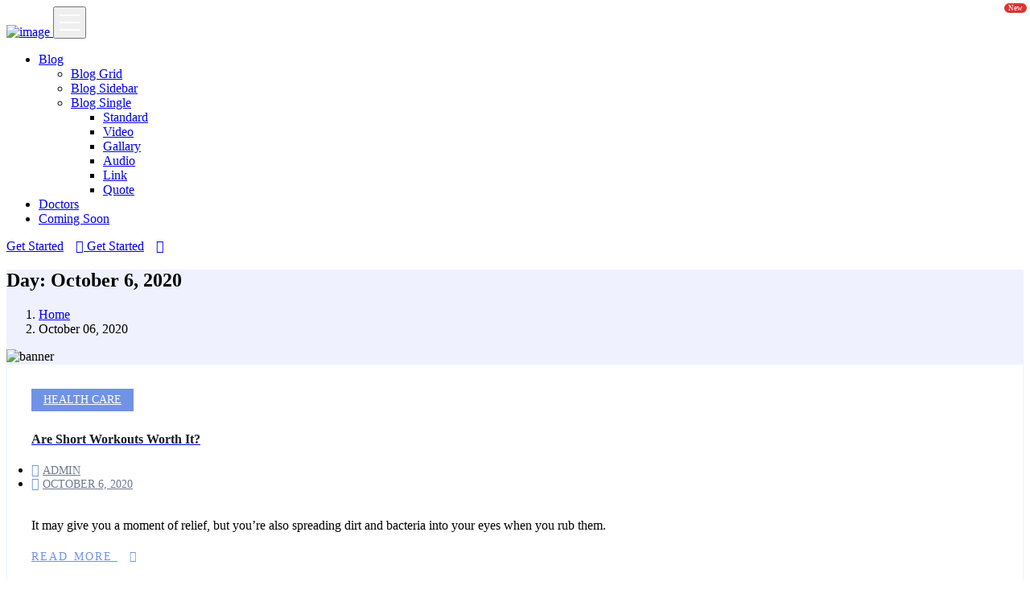

--- FILE ---
content_type: text/html; charset=UTF-8
request_url: https://abhfoundation.net/2020/10/06/
body_size: 13001
content:
<!doctype html>
<html lang="en-US" class="no-js" >

<head>
  <meta charset="UTF-8">
  <meta name="viewport" content="width=device-width, initial-scale=1, minimum-scale=1">
  <link rel="profile" href="https://gmpg.org/xfn/11">
        <link rel="shortcut icon" href="https://allahbakshhawafoundation.com/wp-content/themes/kivicare/assets/images/redux/favicon.ico" />
    <title>October 6, 2020 &#8211; Allah Baksh Foundation</title>
<meta name='setting_options' data-version='2.2.14' data-path='https://abhfoundation.net/wp-content/themes/kivicare/assets/css/'></meta><meta name='robots' content='max-image-preview:large' />
	<style>img:is([sizes="auto" i], [sizes^="auto," i]) { contain-intrinsic-size: 3000px 1500px }</style>
	<link rel='dns-prefetch' href='//fonts.googleapis.com' />
<link href='https://fonts.gstatic.com' crossorigin rel='preconnect' />
<link rel="alternate" type="application/rss+xml" title="Allah Baksh Foundation &raquo; Feed" href="https://abhfoundation.net/feed/" />
<link rel="alternate" type="application/rss+xml" title="Allah Baksh Foundation &raquo; Comments Feed" href="https://abhfoundation.net/comments/feed/" />
<script type="text/javascript">
/* <![CDATA[ */
window._wpemojiSettings = {"baseUrl":"https:\/\/s.w.org\/images\/core\/emoji\/16.0.1\/72x72\/","ext":".png","svgUrl":"https:\/\/s.w.org\/images\/core\/emoji\/16.0.1\/svg\/","svgExt":".svg","source":{"concatemoji":"https:\/\/abhfoundation.net\/wp-includes\/js\/wp-emoji-release.min.js?ver=6.8.3"}};
/*! This file is auto-generated */
!function(s,n){var o,i,e;function c(e){try{var t={supportTests:e,timestamp:(new Date).valueOf()};sessionStorage.setItem(o,JSON.stringify(t))}catch(e){}}function p(e,t,n){e.clearRect(0,0,e.canvas.width,e.canvas.height),e.fillText(t,0,0);var t=new Uint32Array(e.getImageData(0,0,e.canvas.width,e.canvas.height).data),a=(e.clearRect(0,0,e.canvas.width,e.canvas.height),e.fillText(n,0,0),new Uint32Array(e.getImageData(0,0,e.canvas.width,e.canvas.height).data));return t.every(function(e,t){return e===a[t]})}function u(e,t){e.clearRect(0,0,e.canvas.width,e.canvas.height),e.fillText(t,0,0);for(var n=e.getImageData(16,16,1,1),a=0;a<n.data.length;a++)if(0!==n.data[a])return!1;return!0}function f(e,t,n,a){switch(t){case"flag":return n(e,"\ud83c\udff3\ufe0f\u200d\u26a7\ufe0f","\ud83c\udff3\ufe0f\u200b\u26a7\ufe0f")?!1:!n(e,"\ud83c\udde8\ud83c\uddf6","\ud83c\udde8\u200b\ud83c\uddf6")&&!n(e,"\ud83c\udff4\udb40\udc67\udb40\udc62\udb40\udc65\udb40\udc6e\udb40\udc67\udb40\udc7f","\ud83c\udff4\u200b\udb40\udc67\u200b\udb40\udc62\u200b\udb40\udc65\u200b\udb40\udc6e\u200b\udb40\udc67\u200b\udb40\udc7f");case"emoji":return!a(e,"\ud83e\udedf")}return!1}function g(e,t,n,a){var r="undefined"!=typeof WorkerGlobalScope&&self instanceof WorkerGlobalScope?new OffscreenCanvas(300,150):s.createElement("canvas"),o=r.getContext("2d",{willReadFrequently:!0}),i=(o.textBaseline="top",o.font="600 32px Arial",{});return e.forEach(function(e){i[e]=t(o,e,n,a)}),i}function t(e){var t=s.createElement("script");t.src=e,t.defer=!0,s.head.appendChild(t)}"undefined"!=typeof Promise&&(o="wpEmojiSettingsSupports",i=["flag","emoji"],n.supports={everything:!0,everythingExceptFlag:!0},e=new Promise(function(e){s.addEventListener("DOMContentLoaded",e,{once:!0})}),new Promise(function(t){var n=function(){try{var e=JSON.parse(sessionStorage.getItem(o));if("object"==typeof e&&"number"==typeof e.timestamp&&(new Date).valueOf()<e.timestamp+604800&&"object"==typeof e.supportTests)return e.supportTests}catch(e){}return null}();if(!n){if("undefined"!=typeof Worker&&"undefined"!=typeof OffscreenCanvas&&"undefined"!=typeof URL&&URL.createObjectURL&&"undefined"!=typeof Blob)try{var e="postMessage("+g.toString()+"("+[JSON.stringify(i),f.toString(),p.toString(),u.toString()].join(",")+"));",a=new Blob([e],{type:"text/javascript"}),r=new Worker(URL.createObjectURL(a),{name:"wpTestEmojiSupports"});return void(r.onmessage=function(e){c(n=e.data),r.terminate(),t(n)})}catch(e){}c(n=g(i,f,p,u))}t(n)}).then(function(e){for(var t in e)n.supports[t]=e[t],n.supports.everything=n.supports.everything&&n.supports[t],"flag"!==t&&(n.supports.everythingExceptFlag=n.supports.everythingExceptFlag&&n.supports[t]);n.supports.everythingExceptFlag=n.supports.everythingExceptFlag&&!n.supports.flag,n.DOMReady=!1,n.readyCallback=function(){n.DOMReady=!0}}).then(function(){return e}).then(function(){var e;n.supports.everything||(n.readyCallback(),(e=n.source||{}).concatemoji?t(e.concatemoji):e.wpemoji&&e.twemoji&&(t(e.twemoji),t(e.wpemoji)))}))}((window,document),window._wpemojiSettings);
/* ]]> */
</script>
<style id='wp-emoji-styles-inline-css' type='text/css'>

	img.wp-smiley, img.emoji {
		display: inline !important;
		border: none !important;
		box-shadow: none !important;
		height: 1em !important;
		width: 1em !important;
		margin: 0 0.07em !important;
		vertical-align: -0.1em !important;
		background: none !important;
		padding: 0 !important;
	}
</style>
<style id='classic-theme-styles-inline-css' type='text/css'>
/*! This file is auto-generated */
.wp-block-button__link{color:#fff;background-color:#32373c;border-radius:9999px;box-shadow:none;text-decoration:none;padding:calc(.667em + 2px) calc(1.333em + 2px);font-size:1.125em}.wp-block-file__button{background:#32373c;color:#fff;text-decoration:none}
</style>
<style id='global-styles-inline-css' type='text/css'>
:root{--wp--preset--aspect-ratio--square: 1;--wp--preset--aspect-ratio--4-3: 4/3;--wp--preset--aspect-ratio--3-4: 3/4;--wp--preset--aspect-ratio--3-2: 3/2;--wp--preset--aspect-ratio--2-3: 2/3;--wp--preset--aspect-ratio--16-9: 16/9;--wp--preset--aspect-ratio--9-16: 9/16;--wp--preset--color--black: #000000;--wp--preset--color--cyan-bluish-gray: #abb8c3;--wp--preset--color--white: #ffffff;--wp--preset--color--pale-pink: #f78da7;--wp--preset--color--vivid-red: #cf2e2e;--wp--preset--color--luminous-vivid-orange: #ff6900;--wp--preset--color--luminous-vivid-amber: #fcb900;--wp--preset--color--light-green-cyan: #7bdcb5;--wp--preset--color--vivid-green-cyan: #00d084;--wp--preset--color--pale-cyan-blue: #8ed1fc;--wp--preset--color--vivid-cyan-blue: #0693e3;--wp--preset--color--vivid-purple: #9b51e0;--wp--preset--color--theme-primary: #e36d60;--wp--preset--color--theme-secondary: #41848f;--wp--preset--color--theme-red: #C0392B;--wp--preset--color--theme-green: #27AE60;--wp--preset--color--theme-blue: #2980B9;--wp--preset--color--theme-yellow: #F1C40F;--wp--preset--color--theme-black: #1C2833;--wp--preset--color--theme-grey: #95A5A6;--wp--preset--color--theme-white: #ECF0F1;--wp--preset--color--custom-daylight: #97c0b7;--wp--preset--color--custom-sun: #eee9d1;--wp--preset--gradient--vivid-cyan-blue-to-vivid-purple: linear-gradient(135deg,rgba(6,147,227,1) 0%,rgb(155,81,224) 100%);--wp--preset--gradient--light-green-cyan-to-vivid-green-cyan: linear-gradient(135deg,rgb(122,220,180) 0%,rgb(0,208,130) 100%);--wp--preset--gradient--luminous-vivid-amber-to-luminous-vivid-orange: linear-gradient(135deg,rgba(252,185,0,1) 0%,rgba(255,105,0,1) 100%);--wp--preset--gradient--luminous-vivid-orange-to-vivid-red: linear-gradient(135deg,rgba(255,105,0,1) 0%,rgb(207,46,46) 100%);--wp--preset--gradient--very-light-gray-to-cyan-bluish-gray: linear-gradient(135deg,rgb(238,238,238) 0%,rgb(169,184,195) 100%);--wp--preset--gradient--cool-to-warm-spectrum: linear-gradient(135deg,rgb(74,234,220) 0%,rgb(151,120,209) 20%,rgb(207,42,186) 40%,rgb(238,44,130) 60%,rgb(251,105,98) 80%,rgb(254,248,76) 100%);--wp--preset--gradient--blush-light-purple: linear-gradient(135deg,rgb(255,206,236) 0%,rgb(152,150,240) 100%);--wp--preset--gradient--blush-bordeaux: linear-gradient(135deg,rgb(254,205,165) 0%,rgb(254,45,45) 50%,rgb(107,0,62) 100%);--wp--preset--gradient--luminous-dusk: linear-gradient(135deg,rgb(255,203,112) 0%,rgb(199,81,192) 50%,rgb(65,88,208) 100%);--wp--preset--gradient--pale-ocean: linear-gradient(135deg,rgb(255,245,203) 0%,rgb(182,227,212) 50%,rgb(51,167,181) 100%);--wp--preset--gradient--electric-grass: linear-gradient(135deg,rgb(202,248,128) 0%,rgb(113,206,126) 100%);--wp--preset--gradient--midnight: linear-gradient(135deg,rgb(2,3,129) 0%,rgb(40,116,252) 100%);--wp--preset--font-size--small: 16px;--wp--preset--font-size--medium: 25px;--wp--preset--font-size--large: 31px;--wp--preset--font-size--x-large: 42px;--wp--preset--font-size--larger: 39px;--wp--preset--spacing--20: 0.44rem;--wp--preset--spacing--30: 0.67rem;--wp--preset--spacing--40: 1rem;--wp--preset--spacing--50: 1.5rem;--wp--preset--spacing--60: 2.25rem;--wp--preset--spacing--70: 3.38rem;--wp--preset--spacing--80: 5.06rem;--wp--preset--shadow--natural: 6px 6px 9px rgba(0, 0, 0, 0.2);--wp--preset--shadow--deep: 12px 12px 50px rgba(0, 0, 0, 0.4);--wp--preset--shadow--sharp: 6px 6px 0px rgba(0, 0, 0, 0.2);--wp--preset--shadow--outlined: 6px 6px 0px -3px rgba(255, 255, 255, 1), 6px 6px rgba(0, 0, 0, 1);--wp--preset--shadow--crisp: 6px 6px 0px rgba(0, 0, 0, 1);}:where(.is-layout-flex){gap: 0.5em;}:where(.is-layout-grid){gap: 0.5em;}body .is-layout-flex{display: flex;}.is-layout-flex{flex-wrap: wrap;align-items: center;}.is-layout-flex > :is(*, div){margin: 0;}body .is-layout-grid{display: grid;}.is-layout-grid > :is(*, div){margin: 0;}:where(.wp-block-columns.is-layout-flex){gap: 2em;}:where(.wp-block-columns.is-layout-grid){gap: 2em;}:where(.wp-block-post-template.is-layout-flex){gap: 1.25em;}:where(.wp-block-post-template.is-layout-grid){gap: 1.25em;}.has-black-color{color: var(--wp--preset--color--black) !important;}.has-cyan-bluish-gray-color{color: var(--wp--preset--color--cyan-bluish-gray) !important;}.has-white-color{color: var(--wp--preset--color--white) !important;}.has-pale-pink-color{color: var(--wp--preset--color--pale-pink) !important;}.has-vivid-red-color{color: var(--wp--preset--color--vivid-red) !important;}.has-luminous-vivid-orange-color{color: var(--wp--preset--color--luminous-vivid-orange) !important;}.has-luminous-vivid-amber-color{color: var(--wp--preset--color--luminous-vivid-amber) !important;}.has-light-green-cyan-color{color: var(--wp--preset--color--light-green-cyan) !important;}.has-vivid-green-cyan-color{color: var(--wp--preset--color--vivid-green-cyan) !important;}.has-pale-cyan-blue-color{color: var(--wp--preset--color--pale-cyan-blue) !important;}.has-vivid-cyan-blue-color{color: var(--wp--preset--color--vivid-cyan-blue) !important;}.has-vivid-purple-color{color: var(--wp--preset--color--vivid-purple) !important;}.has-black-background-color{background-color: var(--wp--preset--color--black) !important;}.has-cyan-bluish-gray-background-color{background-color: var(--wp--preset--color--cyan-bluish-gray) !important;}.has-white-background-color{background-color: var(--wp--preset--color--white) !important;}.has-pale-pink-background-color{background-color: var(--wp--preset--color--pale-pink) !important;}.has-vivid-red-background-color{background-color: var(--wp--preset--color--vivid-red) !important;}.has-luminous-vivid-orange-background-color{background-color: var(--wp--preset--color--luminous-vivid-orange) !important;}.has-luminous-vivid-amber-background-color{background-color: var(--wp--preset--color--luminous-vivid-amber) !important;}.has-light-green-cyan-background-color{background-color: var(--wp--preset--color--light-green-cyan) !important;}.has-vivid-green-cyan-background-color{background-color: var(--wp--preset--color--vivid-green-cyan) !important;}.has-pale-cyan-blue-background-color{background-color: var(--wp--preset--color--pale-cyan-blue) !important;}.has-vivid-cyan-blue-background-color{background-color: var(--wp--preset--color--vivid-cyan-blue) !important;}.has-vivid-purple-background-color{background-color: var(--wp--preset--color--vivid-purple) !important;}.has-black-border-color{border-color: var(--wp--preset--color--black) !important;}.has-cyan-bluish-gray-border-color{border-color: var(--wp--preset--color--cyan-bluish-gray) !important;}.has-white-border-color{border-color: var(--wp--preset--color--white) !important;}.has-pale-pink-border-color{border-color: var(--wp--preset--color--pale-pink) !important;}.has-vivid-red-border-color{border-color: var(--wp--preset--color--vivid-red) !important;}.has-luminous-vivid-orange-border-color{border-color: var(--wp--preset--color--luminous-vivid-orange) !important;}.has-luminous-vivid-amber-border-color{border-color: var(--wp--preset--color--luminous-vivid-amber) !important;}.has-light-green-cyan-border-color{border-color: var(--wp--preset--color--light-green-cyan) !important;}.has-vivid-green-cyan-border-color{border-color: var(--wp--preset--color--vivid-green-cyan) !important;}.has-pale-cyan-blue-border-color{border-color: var(--wp--preset--color--pale-cyan-blue) !important;}.has-vivid-cyan-blue-border-color{border-color: var(--wp--preset--color--vivid-cyan-blue) !important;}.has-vivid-purple-border-color{border-color: var(--wp--preset--color--vivid-purple) !important;}.has-vivid-cyan-blue-to-vivid-purple-gradient-background{background: var(--wp--preset--gradient--vivid-cyan-blue-to-vivid-purple) !important;}.has-light-green-cyan-to-vivid-green-cyan-gradient-background{background: var(--wp--preset--gradient--light-green-cyan-to-vivid-green-cyan) !important;}.has-luminous-vivid-amber-to-luminous-vivid-orange-gradient-background{background: var(--wp--preset--gradient--luminous-vivid-amber-to-luminous-vivid-orange) !important;}.has-luminous-vivid-orange-to-vivid-red-gradient-background{background: var(--wp--preset--gradient--luminous-vivid-orange-to-vivid-red) !important;}.has-very-light-gray-to-cyan-bluish-gray-gradient-background{background: var(--wp--preset--gradient--very-light-gray-to-cyan-bluish-gray) !important;}.has-cool-to-warm-spectrum-gradient-background{background: var(--wp--preset--gradient--cool-to-warm-spectrum) !important;}.has-blush-light-purple-gradient-background{background: var(--wp--preset--gradient--blush-light-purple) !important;}.has-blush-bordeaux-gradient-background{background: var(--wp--preset--gradient--blush-bordeaux) !important;}.has-luminous-dusk-gradient-background{background: var(--wp--preset--gradient--luminous-dusk) !important;}.has-pale-ocean-gradient-background{background: var(--wp--preset--gradient--pale-ocean) !important;}.has-electric-grass-gradient-background{background: var(--wp--preset--gradient--electric-grass) !important;}.has-midnight-gradient-background{background: var(--wp--preset--gradient--midnight) !important;}.has-small-font-size{font-size: var(--wp--preset--font-size--small) !important;}.has-medium-font-size{font-size: var(--wp--preset--font-size--medium) !important;}.has-large-font-size{font-size: var(--wp--preset--font-size--large) !important;}.has-x-large-font-size{font-size: var(--wp--preset--font-size--x-large) !important;}
:where(.wp-block-post-template.is-layout-flex){gap: 1.25em;}:where(.wp-block-post-template.is-layout-grid){gap: 1.25em;}
:where(.wp-block-columns.is-layout-flex){gap: 2em;}:where(.wp-block-columns.is-layout-grid){gap: 2em;}
:root :where(.wp-block-pullquote){font-size: 1.5em;line-height: 1.6;}
</style>
<link rel='stylesheet' id='contact-form-7-css' href='https://abhfoundation.net/wp-content/plugins/contact-form-7/includes/css/styles.css?ver=6.1.2' type='text/css' media='all' />
<link rel='stylesheet' id='ionicons-css' href='https://abhfoundation.net/wp-content/plugins/iqonic-extensions//includes/Custom_Icon/assest/css/ionicons.min.css?ver=2.0.0' type='text/css' media='all' />
<link rel='stylesheet' id='typicon-css' href='https://abhfoundation.net/wp-content/plugins/iqonic-extensions//includes/Custom_Icon/assest/css/typicon.min.css?ver=2.0.9' type='text/css' media='all' />
<link rel='stylesheet' id='flaticon-css' href='https://abhfoundation.net/wp-content/plugins/iqonic-extensions//includes/Custom_Icon/assest/css/flaticon.css?ver=1.0.0' type='text/css' media='all' />
<link rel='stylesheet' id='general-css' href='https://abhfoundation.net/wp-content/plugins/iqonic-extensions/includes/Elementor/assets/css/general.css?ver=2.2.14' type='text/css' media='all' />
<link rel='stylesheet' id='working-hours-css' href='https://abhfoundation.net/wp-content/plugins/iqonic-extensions/includes/Elementor/assets/css/working-hours.css?ver=2.2.14' type='text/css' media='all' />
<link rel='stylesheet' id='iconBox_List-css' href='https://abhfoundation.net/wp-content/plugins/iqonic-extensions/includes/Elementor/assets/css/iconBox_List.css?ver=2.2.14' type='text/css' media='all' />
<link rel='stylesheet' id='Owl-Carousel-css' href='https://abhfoundation.net/wp-content/plugins/iqonic-extensions/includes/Elementor/assets/css/owl.carousel.min.css?ver=2.2.14' type='text/css' media='all' />
<link rel='stylesheet' id='Blog-css' href='https://abhfoundation.net/wp-content/plugins/iqonic-extensions/includes/Elementor/assets/css/blog.css?ver=2.2.14' type='text/css' media='all' />
<link rel='stylesheet' id='blog-masonary-css' href='https://abhfoundation.net/wp-content/plugins/iqonic-extensions/includes/Elementor/assets/css/blog-masonary.css?ver=2.2.14' type='text/css' media='all' />
<link rel='stylesheet' id='Title-css' href='https://abhfoundation.net/wp-content/plugins/iqonic-extensions/includes/Elementor/assets/css/title.css?ver=2.2.14' type='text/css' media='all' />
<link rel='stylesheet' id='button-css' href='https://abhfoundation.net/wp-content/plugins/iqonic-extensions/includes/Elementor/assets/css/button.css?ver=2.2.14' type='text/css' media='all' />
<link rel='stylesheet' id='scrolling-text-css' href='https://abhfoundation.net/wp-content/plugins/iqonic-extensions/includes/Elementor/assets/css/scrolling-text.css?ver=2.2.14' type='text/css' media='all' />
<link rel='stylesheet' id='doctor-info-css' href='https://abhfoundation.net/wp-content/plugins/iqonic-extensions/includes/Elementor/assets/css/doctor-info.css?ver=2.2.14' type='text/css' media='all' />
<link rel='stylesheet' id='accordion-css' href='https://abhfoundation.net/wp-content/plugins/iqonic-extensions/includes/Elementor/assets/css/accordion.css?ver=2.2.14' type='text/css' media='all' />
<link rel='stylesheet' id='client-css' href='https://abhfoundation.net/wp-content/plugins/iqonic-extensions/includes/Elementor/assets/css/client.css?ver=2.2.14' type='text/css' media='all' />
<link rel='stylesheet' id='countdown-css' href='https://abhfoundation.net/wp-content/plugins/iqonic-extensions/includes/Elementor/assets/css/countdown.css?ver=2.2.14' type='text/css' media='all' />
<link rel='stylesheet' id='counter-css' href='https://abhfoundation.net/wp-content/plugins/iqonic-extensions/includes/Elementor/assets/css/counter.css?ver=2.2.14' type='text/css' media='all' />
<link rel='stylesheet' id='divider-css' href='https://abhfoundation.net/wp-content/plugins/iqonic-extensions/includes/Elementor/assets/css/divider.css?ver=2.2.14' type='text/css' media='all' />
<link rel='stylesheet' id='fancybox-css' href='https://abhfoundation.net/wp-content/plugins/iqonic-extensions/includes/Elementor/assets/css/fancybox.css?ver=2.2.14' type='text/css' media='all' />
<link rel='stylesheet' id='flipbox-css' href='https://abhfoundation.net/wp-content/plugins/iqonic-extensions/includes/Elementor/assets/css/flipbox.css?ver=2.2.14' type='text/css' media='all' />
<link rel='stylesheet' id='iconbox-css' href='https://abhfoundation.net/wp-content/plugins/iqonic-extensions/includes/Elementor/assets/css/iconbox.css?ver=2.2.14' type='text/css' media='all' />
<link rel='stylesheet' id='list-css' href='https://abhfoundation.net/wp-content/plugins/iqonic-extensions/includes/Elementor/assets/css/list.css?ver=2.2.14' type='text/css' media='all' />
<link rel='stylesheet' id='progress-css' href='https://abhfoundation.net/wp-content/plugins/iqonic-extensions/includes/Elementor/assets/css/progress.css?ver=2.2.14' type='text/css' media='all' />
<link rel='stylesheet' id='slider-text-css' href='https://abhfoundation.net/wp-content/plugins/iqonic-extensions/includes/Elementor/assets/css/slider-text.css?ver=2.2.14' type='text/css' media='all' />
<link rel='stylesheet' id='team-css' href='https://abhfoundation.net/wp-content/plugins/iqonic-extensions/includes/Elementor/assets/css/team.css?ver=2.2.14' type='text/css' media='all' />
<link rel='stylesheet' id='swiper-bundle-min-css' href='https://abhfoundation.net/wp-content/plugins/iqonic-extensions/includes/Elementor/assets/css/swiper-bundle.min.css?ver=2.2.14' type='text/css' media='all' />
<link rel='stylesheet' id='slick-testimonial-css' href='https://abhfoundation.net/wp-content/plugins/iqonic-extensions/includes/Elementor/assets/css/slick-testimonial.css?ver=2.2.14' type='text/css' media='all' />
<link rel='stylesheet' id='testimonial-css' href='https://abhfoundation.net/wp-content/plugins/iqonic-extensions/includes/Elementor/assets/css/testimonial.css?ver=2.2.14' type='text/css' media='all' />
<link rel='stylesheet' id='magnific-popup-css' href='https://abhfoundation.net/wp-content/plugins/iqonic-extensions/includes/Elementor/assets/css/magnific-popup.css?ver=2.2.14' type='text/css' media='all' />
<link rel='stylesheet' id='video-popup-css' href='https://abhfoundation.net/wp-content/plugins/iqonic-extensions/includes/Elementor/assets/css/video-popup.css?ver=2.2.14' type='text/css' media='all' />
<link rel='stylesheet' id='VerticalTimeline-css' href='https://abhfoundation.net/wp-content/plugins/iqonic-extensions/includes/Elementor/assets/css/verticaltimeline.css?ver=2.2.14' type='text/css' media='all' />
<link rel='stylesheet' id='service-slider-css' href='https://abhfoundation.net/wp-content/plugins/iqonic-extensions/includes/Elementor/assets/css/service-slider.css?ver=2.2.14' type='text/css' media='all' />
<link rel='stylesheet' id='servicelist-css' href='https://abhfoundation.net/wp-content/plugins/iqonic-extensions/includes/Elementor/assets/css/servicegrid.css?ver=2.2.14' type='text/css' media='all' />
<link rel='stylesheet' id='before-after-css' href='https://abhfoundation.net/wp-content/plugins/iqonic-extensions/includes/Elementor/assets/css/before-after.css?ver=2.2.14' type='text/css' media='all' />
<link rel='stylesheet' id='Gallery-css' href='https://abhfoundation.net/wp-content/plugins/iqonic-extensions/includes/Elementor/assets/css/gallery.css?ver=2.2.14' type='text/css' media='all' />
<link rel='stylesheet' id='ImageBox-css' href='https://abhfoundation.net/wp-content/plugins/iqonic-extensions/includes/Elementor/assets/css/imagebox.css?ver=2.2.14' type='text/css' media='all' />
<link rel='stylesheet' id='woocommerce-user-css' href='https://abhfoundation.net/wp-content/plugins/iqonic-extensions/includes/Elementor/assets/css/woocommerce-user.css?ver=2.2.14' type='text/css' media='all' />
<link rel='stylesheet' id='pricing-plan-css' href='https://abhfoundation.net/wp-content/plugins/iqonic-extensions/includes/Elementor/assets/css/pricing-plan.css?ver=2.2.14' type='text/css' media='all' />
<link rel='stylesheet' id='pricing-tab-css' href='https://abhfoundation.net/wp-content/plugins/iqonic-extensions/includes/Elementor/assets/css/pricing-tab.css?ver=2.2.14' type='text/css' media='all' />
<link rel='stylesheet' id='hamburger-animated-icon-css' href='https://abhfoundation.net/wp-content/plugins/iqonic-extensions/includes/Elementor/assets/css/hamburger-animated-icon.css?ver=2.2.14' type='text/css' media='all' />
<link rel='stylesheet' id='layout-menu-css' href='https://abhfoundation.net/wp-content/plugins/iqonic-extensions/includes/Elementor/assets/css/menu.css?ver=2.2.14' type='text/css' media='all' />
<link rel='stylesheet' id='footer-menu-css' href='https://abhfoundation.net/wp-content/plugins/iqonic-extensions/includes/Elementor/assets/css/footer-menu.css?ver=2.2.14' type='text/css' media='all' />
<link rel='stylesheet' id='socials-icon-css' href='https://abhfoundation.net/wp-content/plugins/iqonic-extensions/includes/Elementor/assets/css/social-icons.css?ver=2.2.14' type='text/css' media='all' />
<link rel='stylesheet' id='recen-tpost-css' href='https://abhfoundation.net/wp-content/plugins/iqonic-extensions/includes/Elementor/assets/css/recent-post.css?ver=2.2.14' type='text/css' media='all' />
<link rel='stylesheet' id='iqonic-image-css' href='https://abhfoundation.net/wp-content/plugins/iqonic-extensions/includes/Elementor/assets/css/image.css?ver=2.2.14' type='text/css' media='all' />
<link rel='stylesheet' id='social-icons-effects-css' href='https://abhfoundation.net/wp-content/plugins/iqonic-extensions/includes/Elementor/assets/css/social-icons-effects.css?ver=2.2.14' type='text/css' media='all' />
<link rel='stylesheet' id='cart-css' href='https://abhfoundation.net/wp-content/plugins/iqonic-extensions/includes/Elementor/assets/css/cart.css?ver=2.2.14' type='text/css' media='all' />
<link rel='stylesheet' id='ajaxsearch-css' href='https://abhfoundation.net/wp-content/plugins/iqonic-extensions/includes/Elementor/assets/css/ajaxsearch.css?ver=2.2.14' type='text/css' media='all' />
<link rel='stylesheet' id='woocommerce-login-css' href='https://abhfoundation.net/wp-content/plugins/iqonic-extensions/includes/Elementor/assets/css/woocommerce-login.css?ver=2.2.14' type='text/css' media='all' />
<link rel='stylesheet' id='iqonictab-css' href='https://abhfoundation.net/wp-content/plugins/iqonic-extensions/includes/Elementor/assets/css/tab.css?ver=2.2.14' type='text/css' media='all' />
<link rel='stylesheet' id='mailchimp-css' href='https://abhfoundation.net/wp-content/plugins/iqonic-extensions/includes/Elementor/assets/css/mailchimp.css?ver=2.2.14' type='text/css' media='all' />
<link rel='stylesheet' id='layout-general-css' href='https://abhfoundation.net/wp-content/plugins/iqonic-layouts/includes/Elementor/assets/css/general.css?ver=1.2.0' type='text/css' media='all' />
<link rel='stylesheet' id='kivicare-fonts-css' href='https://fonts.googleapis.com/css?family=Roboto:300,300i,400,400i,500,500i,700,700i%7CHeebo:300,400,400i,500,500i,600,600i,700,700i,800,800i,900,900i&#038;display=swap' type='text/css' media='all' />
<link rel='stylesheet' id='bootstrap-css' href='https://abhfoundation.net/wp-content/themes/kivicare/assets/css/vendor/bootstrap.min.css?ver=2.2.14' type='text/css' media='all' />
<link rel='stylesheet' id='font-awesome-all-min-css' href='https://abhfoundation.net/wp-content/themes/kivicare/assets/css/vendor/font-awesome/css/all.min.css?ver=2.2.14' type='text/css' media='all' />
<link rel='stylesheet' id='ionicons.min-css' href='https://abhfoundation.net/wp-content/themes/kivicare/assets/css/vendor/ionicons.min.css?ver=2.2.14' type='text/css' media='all' />
<link rel='stylesheet' id='wow-css' href='https://abhfoundation.net/wp-content/themes/kivicare/assets/css/vendor/wow.css?ver=2.2.14' type='text/css' media='all' />
<link rel='stylesheet' id='nice-select-css' href='https://abhfoundation.net/wp-content/themes/kivicare/assets/css/vendor/nice-select.css?ver=2.2.14' type='text/css' media='all' />
<link rel='stylesheet' id='select2-css' href='https://abhfoundation.net/wp-content/themes/kivicare/assets/css/vendor/select2.min.css?ver=2.2.14' type='text/css' media='all' />
<link rel='stylesheet' id='kivicare-global-css' href='https://abhfoundation.net/wp-content/themes/kivicare/assets/css/global.min.css?ver=2.2.14' type='text/css' media='all' />
<style id='kivicare-global-inline-css' type='text/css'>

					footer.default {
						background-color : #eff1fe !important;
					}
.iq-breadcrumb-one { background: #eff1fe !important; }

					body.iq-container-width .container,
					body .elementor-section.elementor-section-boxed>.elementor-container {
						max-width: 1400px;
					} 

                    #loading {
                        background : #ffffff !important;
                    }
</style>
<link rel='stylesheet' id='kivicare-dummy-css' href='https://abhfoundation.net/wp-content/themes/kivicare/assets/css/dummy.min.css?ver=2.2.14' type='text/css' media='all' />
<link rel='stylesheet' id='kivicare-button-css' href='https://abhfoundation.net/wp-content/themes/kivicare/assets/css/button.min.css?ver=2.2.14' type='text/css' media='all' />
<link rel='stylesheet' id='kivicare-woocommerce-css' href='https://abhfoundation.net/wp-content/themes/kivicare/assets/css/woocommerce.min.css?ver=2.2.14' type='text/css' media='all' />
<link rel='stylesheet' id='kivicare-sidebar-css' href='https://abhfoundation.net/wp-content/themes/kivicare/assets/css/sidebar.min.css?ver=2.2.14' type='text/css' media='all' />
<link rel='stylesheet' id='kivicare-widgets-css' href='https://abhfoundation.net/wp-content/themes/kivicare/assets/css/widgets.min.css?ver=2.2.14' type='text/css' media='all' />
<link rel='stylesheet' id='kivicare-rtl-css' href='https://abhfoundation.net/wp-content/themes/kivicare/assets/css/rtl.min.css?ver=2.2.14' type='text/css' media='all' />
<script type="text/javascript" src="https://abhfoundation.net/wp-includes/js/jquery/jquery.min.js?ver=3.7.1" id="jquery-core-js"></script>
<script type="text/javascript" src="https://abhfoundation.net/wp-includes/js/jquery/jquery-migrate.min.js?ver=3.4.1" id="jquery-migrate-js"></script>
<script type="text/javascript" src="https://abhfoundation.net/wp-content/plugins/iqonic-extensions/includes/assets/js/sweetalert2.js?ver=1" id="sweetalert2-js"></script>
<script type="text/javascript" id="iqonic_ajax-js-extra">
/* <![CDATA[ */
var iqonic_loadmore_params = {"ajaxurl":"https:\/\/abhfoundation.net\/wp-admin\/admin-ajax.php","posts":"{\"year\":2020,\"monthnum\":10,\"day\":6,\"error\":\"\",\"m\":\"\",\"p\":0,\"post_parent\":\"\",\"subpost\":\"\",\"subpost_id\":\"\",\"attachment\":\"\",\"attachment_id\":0,\"name\":\"\",\"pagename\":\"\",\"page_id\":0,\"second\":\"\",\"minute\":\"\",\"hour\":\"\",\"w\":0,\"category_name\":\"\",\"tag\":\"\",\"cat\":\"\",\"tag_id\":\"\",\"author\":\"\",\"author_name\":\"\",\"feed\":\"\",\"tb\":\"\",\"paged\":0,\"meta_key\":\"\",\"meta_value\":\"\",\"preview\":\"\",\"s\":\"\",\"sentence\":\"\",\"title\":\"\",\"fields\":\"all\",\"menu_order\":\"\",\"embed\":\"\",\"category__in\":[],\"category__not_in\":[],\"category__and\":[],\"post__in\":[],\"post__not_in\":[],\"post_name__in\":[],\"tag__in\":[],\"tag__not_in\":[],\"tag__and\":[],\"tag_slug__in\":[],\"tag_slug__and\":[],\"post_parent__in\":[],\"post_parent__not_in\":[],\"author__in\":[],\"author__not_in\":[],\"search_columns\":[],\"ignore_sticky_posts\":false,\"suppress_filters\":false,\"cache_results\":true,\"update_post_term_cache\":true,\"update_menu_item_cache\":false,\"lazy_load_term_meta\":true,\"update_post_meta_cache\":true,\"post_type\":\"\",\"posts_per_page\":10,\"nopaging\":false,\"comments_per_page\":\"50\",\"no_found_rows\":false,\"order\":\"DESC\"}","current_page":"1","max_page":"1","template_dir":"https:\/\/abhfoundation.net\/wp-content\/themes\/kivicare"};
/* ]]> */
</script>
<link rel="https://api.w.org/" href="https://abhfoundation.net/wp-json/" /><link rel="EditURI" type="application/rsd+xml" title="RSD" href="https://abhfoundation.net/xmlrpc.php?rsd" />
<meta name="generator" content="WordPress 6.8.3" />
<meta name="generator" content="Redux 4.5.4" /><meta name="pluginBASEURL" content="https://abhfoundation.net/wp-content/plugins/kivicare-clinic-management-system/" /><meta name="pluginPREFIX" content="kiviCare_" /><meta name="pluginMediaPath" content="https://abhfoundation.net/wp-content/uploads/kiviCare_lang" /><meta name="google-signin-client_id" content="" />            <script> document.documentElement.style.setProperty("--primary", '#dd614b');</script>
            <link rel="preload" id="kivicare-dummy-preload" href="https://abhfoundation.net/wp-content/themes/kivicare/assets/css/dummy.min.css?ver=2.2.14" as="style">
<meta name="generator" content="Elementor 3.33.4; features: additional_custom_breakpoints; settings: css_print_method-external, google_font-enabled, font_display-auto">
			<style>
				.e-con.e-parent:nth-of-type(n+4):not(.e-lazyloaded):not(.e-no-lazyload),
				.e-con.e-parent:nth-of-type(n+4):not(.e-lazyloaded):not(.e-no-lazyload) * {
					background-image: none !important;
				}
				@media screen and (max-height: 1024px) {
					.e-con.e-parent:nth-of-type(n+3):not(.e-lazyloaded):not(.e-no-lazyload),
					.e-con.e-parent:nth-of-type(n+3):not(.e-lazyloaded):not(.e-no-lazyload) * {
						background-image: none !important;
					}
				}
				@media screen and (max-height: 640px) {
					.e-con.e-parent:nth-of-type(n+2):not(.e-lazyloaded):not(.e-no-lazyload),
					.e-con.e-parent:nth-of-type(n+2):not(.e-lazyloaded):not(.e-no-lazyload) * {
						background-image: none !important;
					}
				}
			</style>
			</head>

<body id="skrollr-body" class="archive date wp-embed-responsive wp-theme-kivicare kivicare-default-header iq-container-width hfeed elementor-default elementor-kit-6">
    <!-- side area start-->
    <!-- side area end-->

  <!-- loading -->
    <!-- loading End -->
    <div id="page" class="site kivicare">
    <a class="skip-link screen-reader-text" href="#primary">Skip to content</a>

    <header class=" has-sticky  default-header" id="main-header">
      
        <div class="container-fluid main-header">
          <div class="row align-items-center">
            <div class="col-sm-12">
              
<nav class="navbar navbar-expand-xl navbar-light">
        <a class="navbar-brand" href="https://abhfoundation.net/">               <img class="img-fluid logo" src="https://allahbakshhawafoundation.com/wp-content/themes/kivicare/assets/images/logo.png" alt="image">       </a>       <button class="navbar-toggler" type="button" data-bs-toggle="collapse" data-bs-target="#navbarSupportedContent" aria-controls="navbarSupportedContent" aria-expanded="false" aria-label="Toggle navigation">
      <span class="navbar-toggler-icon">
        <span class="menu-btn d-inline-block" id="menu-btn">
          <span class="line"></span>
          <span class="line"></span>
          <span class="line"></span>
        </span>
      </span>
    </button>
  
  <div class="collapse navbar-collapse" id="navbarSupportedContent">
          <div id="iq-menu-container" class="menu-main-menu-container"><ul id="top-menu" class="navbar-nav ml-auto"><li id="menu-item-330" class="menu-item menu-item-type-custom menu-item-object-custom menu-item-has-children menu-item-330"><a href="#">Blog</a><span class="dropdown"><i class="dropdown-symbol"></i></span>
<ul class="sub-menu">
	<li id="menu-item-8087" class="menu-item menu-item-type-custom menu-item-object-custom menu-item-8087"><a href="#">Blog Grid</a></li>
	<li id="menu-item-8088" class="menu-item menu-item-type-custom menu-item-object-custom menu-item-8088"><a href="#">Blog Sidebar</a></li>
	<li id="menu-item-8181" class="menu-item menu-item-type-custom menu-item-object-custom menu-item-has-children menu-item-8181"><a href="#">Blog Single</a><span class="dropdown"><i class="dropdown-symbol"></i></span>
	<ul class="sub-menu">
		<li id="menu-item-8182" class="menu-item menu-item-type-post_type menu-item-object-post menu-item-8182"><a href="https://abhfoundation.net/some-questions-about-nutrition/">Standard</a></li>
		<li id="menu-item-8183" class="menu-item menu-item-type-post_type menu-item-object-post menu-item-8183"><a href="https://abhfoundation.net/what-are-the-7-parts-of-the-eye/">Video</a></li>
		<li id="menu-item-9608" class="menu-item menu-item-type-post_type menu-item-object-post menu-item-9608"><a href="https://abhfoundation.net/a-world-with-only-optimized-experiences-is-just-boring/">Gallary</a></li>
		<li id="menu-item-8184" class="menu-item menu-item-type-post_type menu-item-object-post menu-item-8184"><a href="https://abhfoundation.net/is-it-okay-to-cleanse-your-body-by-fasting-from-time-to-time/">Audio</a></li>
		<li id="menu-item-8185" class="menu-item menu-item-type-post_type menu-item-object-post menu-item-8185"><a href="https://abhfoundation.net/are-short-workouts-worth-it/">Link</a></li>
		<li id="menu-item-8186" class="menu-item menu-item-type-post_type menu-item-object-post menu-item-8186"><a href="https://abhfoundation.net/will-i-need-more-medical-tests/">Quote</a></li>
	</ul>
</li>
</ul>
</li>
<li id="menu-item-2005" class="menu-item menu-item-type-custom menu-item-object-custom menu-item-2005"><a href="#">Doctors</a></li>
<li id="menu-item-13632" class="menu-item menu-item-type-post_type menu-item-object-page menu-item-home menu-item-13632"><a href="https://abhfoundation.net/"><span class="menu-line"><span class="link-title">Coming Soon</span><span class="link-badge" style="background:#dd3333;color:#ffffff">New</span></span></a></li>
</ul></div>    
  </div>

  <div class="sub-main">

    <nav aria-label="breadcrumb">
      
        <a class="iq-button-style-2 has-icon btn-icon-right mr-3" href="https://abhfoundation.net#">
          <span class="iq-btn-text-holder">Get Started</span><span class="iq-btn-icon-holder"><i aria-hidden="true" class="ion ion-plus"></i></span>
        </a> 
          <a class="iq-button-style-1 has-icon btn-icon-right" href="https://abhfoundation.net/wp-login.php">
            <span class="iq-btn-text-holder">Get Started</span><span class="iq-btn-icon-holder"><i aria-hidden="true" class="ion ion-plus"></i></span>
          </a>       <!-- shop page button start -->
      <!--mobile View-->
            <!-- shop page button end-->
      <!-- side area btn container start-->
            <!-- side area btn container end-->
    </nav>

  </div>
</nav>            </div>
          </div>
        </div>
          </header><!-- #masthead -->

          <div class="iq-height"></div>
      <div class="kivicare-mobile-menu menu-style-one"><div class="container-fluid">
	<div class="row align-items-center">
		<div class="col-sm-12">
			<nav class="kivicare-menu-wrapper mobile-menu">
				<div class="navbar">

					<a class="navbar-brand" href="https://abhfoundation.net/">
											</a>

					<button class="navbar-toggler custom-toggler ham-toggle" type="button">
						<span class="menu-btn d-inline-block">
							<span class="line one"></span>
							<span class="line two"></span>
							<span class="line three"></span>
						</span>
					</button>
				</div>

				<div class="c-collapse">
					<div class="menu-new-wrapper row align-items-center">
						<div class="menu-scrollbar verticle-mn yScroller col-lg-12">
							<div id="kivicare-menu-main" class="kivicare-full-menu">
								<ul id="menu-main-menu" class="navbar-nav top-menu"><li class="menu-item menu-item-type-custom menu-item-object-custom menu-item-has-children menu-item-330"><a href="#">Blog</a><span class="dropdown"><i class="dropdown-symbol"></i></span>
<ul class="sub-menu">
	<li class="menu-item menu-item-type-custom menu-item-object-custom menu-item-8087"><a href="#">Blog Grid</a></li>
	<li class="menu-item menu-item-type-custom menu-item-object-custom menu-item-8088"><a href="#">Blog Sidebar</a></li>
	<li class="menu-item menu-item-type-custom menu-item-object-custom menu-item-has-children menu-item-8181"><a href="#">Blog Single</a><span class="dropdown"><i class="dropdown-symbol"></i></span>
	<ul class="sub-menu">
		<li class="menu-item menu-item-type-post_type menu-item-object-post menu-item-8182"><a href="https://abhfoundation.net/some-questions-about-nutrition/">Standard</a></li>
		<li class="menu-item menu-item-type-post_type menu-item-object-post menu-item-8183"><a href="https://abhfoundation.net/what-are-the-7-parts-of-the-eye/">Video</a></li>
		<li class="menu-item menu-item-type-post_type menu-item-object-post menu-item-9608"><a href="https://abhfoundation.net/a-world-with-only-optimized-experiences-is-just-boring/">Gallary</a></li>
		<li class="menu-item menu-item-type-post_type menu-item-object-post menu-item-8184"><a href="https://abhfoundation.net/is-it-okay-to-cleanse-your-body-by-fasting-from-time-to-time/">Audio</a></li>
		<li class="menu-item menu-item-type-post_type menu-item-object-post menu-item-8185"><a href="https://abhfoundation.net/are-short-workouts-worth-it/">Link</a></li>
		<li class="menu-item menu-item-type-post_type menu-item-object-post menu-item-8186"><a href="https://abhfoundation.net/will-i-need-more-medical-tests/">Quote</a></li>
	</ul>
</li>
</ul>
</li>
<li class="menu-item menu-item-type-custom menu-item-object-custom menu-item-2005"><a href="#">Doctors</a></li>
<li class="menu-item menu-item-type-post_type menu-item-object-page menu-item-home menu-item-13632"><a href="https://abhfoundation.net/"><span class="menu-line"><span class="link-title">Coming Soon</span><span class="link-badge" style="background:#dd3333;color:#ffffff">New</span></span></a></li>
</ul>							</div>
						</div>
					</div>
				</div>
			</nav><!-- #site-navigation -->
		</div>
	</div>
</div>      </div>
        			<div class="iq-breadcrumb-one">
				<div class="container">
					
						<div class="row align-items-center">
							<div class="col-lg-8 col-md-8 text-left align-self-center">
								<nav aria-label="breadcrumb" class="text-left">
												<h2 class="title">
				Day: October 6, 2020			</h2>
													<ol class="breadcrumb main-bg">
												<li class="breadcrumb-item"><a href="https://abhfoundation.net">Home</a></li> <li class="breadcrumb-item active">October 06, 2020</li>											</ol> 								</nav>
							</div>
							<div class="col-lg-4 col-md-4 col-sm-12 text-right wow fadeInRight">
											<img src="https://allahbakshhawafoundation.com/wp-content/themes/kivicare/assets/images/redux/bg.png" class="img-fluid " alt="banner">
							</div>
						</div>

									</div>
			</div>
		<div class="site-content-contain">
	<div id="content" class="site-content">
		<div id="primary" class="content-area">
			<main id="main" class="site-main">
				<div class="container">
					<div class="row ">
						<div class="col-lg-12 col-sm-12">                          <div class="kivicare-blog-main-list">
						   	<article id="post-7561" class="entry post-7561 post type-post status-publish format-link hentry category-health-care post_format-post-format-link">
		<div class="iq-blog-box">
			<div class="iq-blog-detail">
			<div class="iq-blog-cat">
							<a class="iq-cat-name" href="https://abhfoundation.net/category/health-care/">
			 	    Health Care			    </a>
					</div>
			<div class="blog-title">
			<a href="https://abhfoundation.net/are-short-workouts-worth-it/" rel="bookmark"><h4 class="entry-title">Are Short Workouts Worth It?</h4></a>		</div>
	    
<div class="iq-blog-meta">
	<ul class="list-inline">
					<li class="list-inline-item">
				<i aria-hidden="true" class="far fa-user me-1"></i>
				<a class="iq-user url fn n" href="https://abhfoundation.net/author/admin/">admin</a>			</li>
					<li class="list-inline-item">
				<i aria-hidden="true" class="far fa-calendar-alt me-1"></i>
				<a href="https://abhfoundation.net/2020/10/06/" rel="bookmark">
	<time class="entry-date published updated" datetime="2020-10-06T06:40:11+05:00">October 6, 2020</time></a>			</li>
		
			</ul>

</div><!-- .entry-meta -->
	<!-- .entry-header -->
<div class="blog-content">
	<p>It may give you a moment of relief, but you&#8217;re also spreading dirt and bacteria into your eyes when you rub them.</p>
</div><!-- .blog-content --><div class="iq-btn-container">		
				<a class="iq-button iq-btn-link yes btn-icon-right" href="https://abhfoundation.net/are-short-workouts-worth-it/">Read More 
				   <span class="btn-link-icon"><i aria-hidden="true" class="ion ion-plus"></i></span>
				</a>
			</div></div>		</div>
	</article><!-- #post-7561 -->
		<article id="post-7560" class="entry post-7560 post type-post status-publish format-quote hentry category-disease post_format-post-format-quote">
		<div class="iq-blog-box">
			<div class="iq-blog-detail">
			<div class="iq-blog-cat">
							<a class="iq-cat-name" href="https://abhfoundation.net/category/disease/">
			 	    Disease			    </a>
					</div>
			<div class="blog-title">
			<a href="https://abhfoundation.net/will-i-need-more-medical-tests/" rel="bookmark"><h4 class="entry-title">Will I need more medical tests?</h4></a>		</div>
	    
<div class="iq-blog-meta">
	<ul class="list-inline">
					<li class="list-inline-item">
				<i aria-hidden="true" class="far fa-user me-1"></i>
				<a class="iq-user url fn n" href="https://abhfoundation.net/author/admin/">admin</a>			</li>
					<li class="list-inline-item">
				<i aria-hidden="true" class="far fa-calendar-alt me-1"></i>
				<a href="https://abhfoundation.net/2020/10/06/" rel="bookmark">
	<time class="entry-date published updated" datetime="2020-10-06T06:37:40+05:00">October 6, 2020</time></a>			</li>
		
			</ul>

</div><!-- .entry-meta -->
	<!-- .entry-header -->
<div class="blog-content">
	<p>It may give you a moment of relief, but you&#8217;re also spreading dirt and bacteria into your eyes when you rub them.</p>
</div><!-- .blog-content --><div class="iq-btn-container">		
				<a class="iq-button iq-btn-link yes btn-icon-right" href="https://abhfoundation.net/will-i-need-more-medical-tests/">Read More 
				   <span class="btn-link-icon"><i aria-hidden="true" class="ion ion-plus"></i></span>
				</a>
			</div></div>		</div>
	</article><!-- #post-7560 -->
		<article id="post-7559" class="entry post-7559 post type-post status-publish format-standard hentry category-eye-care">
		<div class="iq-blog-box">
			<div class="iq-blog-detail">
			<div class="iq-blog-cat">
							<a class="iq-cat-name" href="https://abhfoundation.net/category/eye-care/">
			 	    Eye Care			    </a>
					</div>
			<div class="blog-title">
			<a href="https://abhfoundation.net/the-most-common-problems/" rel="bookmark"><h4 class="entry-title">the most common problems?</h4></a>		</div>
	    
<div class="iq-blog-meta">
	<ul class="list-inline">
					<li class="list-inline-item">
				<i aria-hidden="true" class="far fa-user me-1"></i>
				<a class="iq-user url fn n" href="https://abhfoundation.net/author/admin/">admin</a>			</li>
					<li class="list-inline-item">
				<i aria-hidden="true" class="far fa-calendar-alt me-1"></i>
				<a href="https://abhfoundation.net/2020/10/06/" rel="bookmark">
	<time class="entry-date published updated" datetime="2020-10-06T06:34:51+05:00">October 6, 2020</time></a>			</li>
		
			</ul>

</div><!-- .entry-meta -->
	<!-- .entry-header -->
<div class="blog-content">
	<p>It may give you a moment of relief, but you&#8217;re also spreading dirt and bacteria into your eyes when you rub them.</p>
</div><!-- .blog-content --><div class="iq-btn-container">		
				<a class="iq-button iq-btn-link yes btn-icon-right" href="https://abhfoundation.net/the-most-common-problems/">Read More 
				   <span class="btn-link-icon"><i aria-hidden="true" class="ion ion-plus"></i></span>
				</a>
			</div></div>		</div>
	</article><!-- #post-7559 -->
	</div></div>					</div>
				</div>
			</main><!-- #primary -->
		</div>
	</div>
</div>

		<footer id="contact" class="footer-one default iq-bg-dark iq-over-dark-90" >
			<div class="container">
				<div class="footer-top">
	<div class="container">
		<div class="row">
								<div class="col-lg-4 col-sm-6">
						<div class="widget widget_text text-left">			<div class="textwidget"><h4 class="mb-3 mt-0">Newsletter</h4>
<p>It is a long established fact that a reader will be distracted by the readable content.</p>
</div>
		</div><div class="widget widget_block text-left">
<div class="wp-block-columns is-not-stacked-on-mobile is-layout-flex wp-container-core-columns-is-layout-9d6595d7 wp-block-columns-is-layout-flex">
<div class="wp-block-column is-vertically-aligned-center is-layout-flow wp-block-column-is-layout-flow" style="flex-basis:100%"></div>
</div>
</div>					</div>
								<div class="col-lg-4 col-sm-6 mt-4 mt-lg-0 mt-md-0">
						<div class="widget widget_nav_menu text-left"><h4 class="footer-title mt-0"> <span>  Useful Links </span></h4></div>					</div>
								<div class="col-lg-4 col-sm-6 mt-lg-0 mt-md-5 mt-4">
								<div class="widget">
							<h4 class="footer-title contact-info iq-heading-title">Working days</h4>
						<div class="row">
				<div class="col-sm-12">
					<ul class="iq-contact">
														<li class="iq-week">
									<span class="iq-week-day">Weekdays</span>
									<span class="iq-time">9:00 - 20:00</span>
								</li>
														<li class="iq-week">
									<span class="iq-week-day">Friday</span>
									<span class="iq-time">9:00 - 20:00</span>
								</li>
														<li class="iq-week">
									<span class="iq-week-day">Saturday</span>
									<span class="iq-time">10:00 - 18:00</span>
								</li>
														<li class="iq-week">
									<span class="iq-week-day">Sunday</span>
									<span class="iq-time">Closed</span>
								</li>
											</ul>
				</div>
			</div>
		</div>
						</div>
					</div>
	</div>
</div><div class="copyright-footer">
	<div class="row">
									<div class="col-lg-12 col-md-12 text-lg-center text-md-center text-center">
					<div class="pt-3 pb-3">
													<span class="copyright">
								Copyright 2022 kivicare All Rights Reserved.							</span>
											</div>
				</div>
						</div>
</div><!-- .site-info -->			</div>
		</footer><!-- #colophon -->
		<div id="back-to-top">
		<a class="top" id="top" href="#top"><i class="ion-ios-arrow-up"></i> </a>
	</div> 
</div><!-- #page -->
<script type="speculationrules">
{"prefetch":[{"source":"document","where":{"and":[{"href_matches":"\/*"},{"not":{"href_matches":["\/wp-*.php","\/wp-admin\/*","\/wp-content\/uploads\/*","\/wp-content\/*","\/wp-content\/plugins\/*","\/wp-content\/themes\/kivicare\/*","\/*\\?(.+)"]}},{"not":{"selector_matches":"a[rel~=\"nofollow\"]"}},{"not":{"selector_matches":".no-prefetch, .no-prefetch a"}}]},"eagerness":"conservative"}]}
</script>
			<script>
				const lazyloadRunObserver = () => {
					const lazyloadBackgrounds = document.querySelectorAll( `.e-con.e-parent:not(.e-lazyloaded)` );
					const lazyloadBackgroundObserver = new IntersectionObserver( ( entries ) => {
						entries.forEach( ( entry ) => {
							if ( entry.isIntersecting ) {
								let lazyloadBackground = entry.target;
								if( lazyloadBackground ) {
									lazyloadBackground.classList.add( 'e-lazyloaded' );
								}
								lazyloadBackgroundObserver.unobserve( entry.target );
							}
						});
					}, { rootMargin: '200px 0px 200px 0px' } );
					lazyloadBackgrounds.forEach( ( lazyloadBackground ) => {
						lazyloadBackgroundObserver.observe( lazyloadBackground );
					} );
				};
				const events = [
					'DOMContentLoaded',
					'elementor/lazyload/observe',
				];
				events.forEach( ( event ) => {
					document.addEventListener( event, lazyloadRunObserver );
				} );
			</script>
			<style id='core-block-supports-inline-css' type='text/css'>
.wp-container-core-columns-is-layout-9d6595d7{flex-wrap:nowrap;}
</style>
<script type="text/javascript" src="https://abhfoundation.net/wp-includes/js/dist/hooks.min.js?ver=4d63a3d491d11ffd8ac6" id="wp-hooks-js"></script>
<script type="text/javascript" src="https://abhfoundation.net/wp-includes/js/dist/i18n.min.js?ver=5e580eb46a90c2b997e6" id="wp-i18n-js"></script>
<script type="text/javascript" id="wp-i18n-js-after">
/* <![CDATA[ */
wp.i18n.setLocaleData( { 'text direction\u0004ltr': [ 'ltr' ] } );
/* ]]> */
</script>
<script type="text/javascript" src="https://abhfoundation.net/wp-content/plugins/contact-form-7/includes/swv/js/index.js?ver=6.1.2" id="swv-js"></script>
<script type="text/javascript" id="contact-form-7-js-before">
/* <![CDATA[ */
var wpcf7 = {
    "api": {
        "root": "https:\/\/abhfoundation.net\/wp-json\/",
        "namespace": "contact-form-7\/v1"
    }
};
/* ]]> */
</script>
<script type="text/javascript" src="https://abhfoundation.net/wp-content/plugins/contact-form-7/includes/js/index.js?ver=6.1.2" id="contact-form-7-js"></script>
<script type="text/javascript" src="https://abhfoundation.net/wp-content/plugins/iqonic-extensions/includes/Elementor/assets/js/general.js?ver=2.2.14" id="general-js"></script>
<script type="text/javascript" src="https://abhfoundation.net/wp-content/plugins/iqonic-extensions/includes/Elementor/assets/js/owl.carousel.min.js?ver=2.2.14" id="owl-carousel-js"></script>
<script type="text/javascript" src="https://abhfoundation.net/wp-content/plugins/iqonic-extensions/includes/Elementor/assets/js/owl-general.js?ver=2.2.14" id="Owl-general-js"></script>
<script type="text/javascript" src="https://abhfoundation.net/wp-content/plugins/iqonic-extensions/includes/Elementor/assets/js/isotope.pkgd.min.js?ver=2.2.14" id="isotope-pkgd-js"></script>
<script type="text/javascript" src="https://abhfoundation.net/wp-content/plugins/iqonic-extensions/includes/Elementor/assets/js/blog-masonary.js?ver=2.2.14" id="blog-masonary-js"></script>
<script type="text/javascript" src="https://abhfoundation.net/wp-content/plugins/iqonic-extensions/includes/Elementor/assets/js/scrolling-text.js?ver=2.2.14" id="scrolling-text-js"></script>
<script type="text/javascript" src="https://abhfoundation.net/wp-content/plugins/iqonic-extensions/includes/Elementor/assets/js/circleChart.min.js?ver=2.2.14" id="circleChart-js"></script>
<script type="text/javascript" src="https://abhfoundation.net/wp-content/plugins/iqonic-extensions/includes/Elementor/assets/js/circle-chart.js?ver=2.2.14" id="circle-chart-js"></script>
<script type="text/javascript" src="https://abhfoundation.net/wp-content/plugins/iqonic-extensions/includes/Elementor/assets/js/accordion_faq.js?ver=2.2.14" id="accordion_faq-js"></script>
<script type="text/javascript" src="https://abhfoundation.net/wp-content/plugins/iqonic-extensions/includes/Elementor/assets/js/jQuery.countdownTimer.min.js?ver=2.2.14" id="jQuery-countdownTimer-min-js"></script>
<script type="text/javascript" src="https://abhfoundation.net/wp-content/plugins/iqonic-extensions/includes/Elementor/assets/js/custom-countdown.js?ver=2.2.14" id="custom-countdown -js"></script>
<script type="text/javascript" src="https://abhfoundation.net/wp-content/plugins/iqonic-extensions/includes/Elementor/assets/js/jquery.countTo.js?ver=2.2.14" id="jquery-countTo-js"></script>
<script type="text/javascript" src="https://abhfoundation.net/wp-content/plugins/iqonic-extensions/includes/Elementor/assets/js/appear.js?ver=2.2.14" id="appear-js"></script>
<script type="text/javascript" src="https://abhfoundation.net/wp-content/plugins/iqonic-extensions/includes/Elementor/assets/js/counter.js?ver=2.2.14" id="counter-js"></script>
<script type="text/javascript" src="https://abhfoundation.net/wp-content/plugins/iqonic-extensions/includes/Elementor/assets/js/progress.js?ver=2.2.14" id="progress-js"></script>
<script type="text/javascript" src="https://abhfoundation.net/wp-content/plugins/iqonic-extensions/includes/Elementor/assets/js/slick.min.js?ver=2.2.14" id="slick-min-js"></script>
<script type="text/javascript" src="https://abhfoundation.net/wp-content/plugins/iqonic-extensions/includes/Elementor/assets/js/slick-general.js?ver=2.2.14" id="slick-general-js"></script>
<script type="text/javascript" src="https://abhfoundation.net/wp-content/plugins/iqonic-extensions/includes/Elementor/assets/js/swiper-bundle.min.js?ver=2.2.14" id="swiper-bundle-min-js"></script>
<script type="text/javascript" src="https://abhfoundation.net/wp-content/plugins/iqonic-extensions/includes/Elementor/assets/js/swiper-general.js?ver=2.2.14" id="swiper-general-js"></script>
<script type="text/javascript" src="https://abhfoundation.net/wp-content/plugins/iqonic-extensions/includes/Elementor/assets/js/jquery.magnific-popup.min.js?ver=2.2.14" id="jquery-magnific-popup-min-js"></script>
<script type="text/javascript" src="https://abhfoundation.net/wp-content/plugins/iqonic-extensions/includes/Elementor/assets/js/video-popup.js?ver=2.2.14" id="video-popup-js"></script>
<script type="text/javascript" src="https://abhfoundation.net/wp-content/plugins/iqonic-extensions/includes/Elementor/assets/js/service-slider.js?ver=2.2.14" id="service-slider-js"></script>
<script type="text/javascript" src="https://abhfoundation.net/wp-content/plugins/iqonic-extensions/includes/Elementor/assets/js/jquery.event.move.js?ver=2.2.14" id="iqonic-event-move-js"></script>
<script type="text/javascript" src="https://abhfoundation.net/wp-content/plugins/iqonic-extensions/includes/Elementor/assets/js/jquery.twentytwenty.js?ver=2.2.14" id="jquery-twentytwenty.-js"></script>
<script type="text/javascript" src="https://abhfoundation.net/wp-content/plugins/iqonic-extensions/includes/Elementor/assets/js/before-after-img.js?ver=2.2.14" id="before-after-img-js"></script>
<script type="text/javascript" src="https://abhfoundation.net/wp-content/plugins/iqonic-extensions/includes/Elementor/assets/js/imagesloaded.pkgd.min.js?ver=2.2.14" id="imagesloaded-pkgd-js"></script>
<script type="text/javascript" src="https://abhfoundation.net/wp-content/plugins/iqonic-extensions/includes/Elementor/assets/js/masonry.pkgd.min.js?ver=2.2.14" id="masonry-pkgd-js"></script>
<script type="text/javascript" src="https://abhfoundation.net/wp-content/plugins/iqonic-extensions/includes/Elementor/assets/js/gallery.js?ver=2.2.14" id="gallery-js"></script>
<script type="text/javascript" src="https://abhfoundation.net/wp-content/plugins/iqonic-extensions/includes/Elementor/assets/js/product-ajax.js?ver=2.2.14" id="product-ajax-js"></script>
<script type="text/javascript" src="https://abhfoundation.net/wp-content/plugins/iqonic-extensions/includes/Elementor/assets/js/woocommerce-user.js?ver=2.2.14" id="woocommerce-user-js"></script>
<script type="text/javascript" src="https://abhfoundation.net/wp-content/plugins/iqonic-extensions/includes/Elementor/assets/js/cart.js?ver=2.2.14" id="cart-js"></script>
<script type="text/javascript" src="https://abhfoundation.net/wp-content/plugins/iqonic-extensions/includes/Elementor/assets/js/pricing-tab.js?ver=2.2.14" id="pricing-tab-js"></script>
<script type="text/javascript" src="https://abhfoundation.net/wp-content/plugins/iqonic-extensions/includes/Elementor/assets/js/hamburger-animated-icon.js?ver=2.2.14" id="hamburger-animated-icon-js"></script>
<script type="text/javascript" src="https://abhfoundation.net/wp-content/plugins/iqonic-extensions/includes/Elementor/assets/js/menu.js?ver=2.2.14" id="menu-js"></script>
<script type="text/javascript" src="https://abhfoundation.net/wp-content/plugins/iqonic-extensions/includes/Elementor/assets/js/tilt.js?ver=2.2.14" id="tilt-js"></script>
<script type="text/javascript" src="https://abhfoundation.net/wp-content/plugins/iqonic-extensions/includes/Elementor/assets/js/ajaxsearch.js?ver=2.2.14" id="ajaxsearch-js"></script>
<script type="text/javascript" src="https://abhfoundation.net/wp-content/plugins/iqonic-layouts/includes/Elementor/assets/js/general.js?ver=1.2.0" id="layout-general-js"></script>
<script type="text/javascript" src="https://abhfoundation.net/wp-content/themes/kivicare/assets/js/vendor/bootstrap.min.js?ver=2.2.14" id="bootstrap-js"></script>
<script type="text/javascript" src="https://abhfoundation.net/wp-content/themes/kivicare/assets/js/vendor/wow.min.js?ver=2.2.14" id="wow-js"></script>
<script type="text/javascript" src="https://abhfoundation.net/wp-content/themes/kivicare/assets/js/vendor/jquery.nice-select.min.js?ver=2.2.14" id="nice-select-js"></script>
<script type="text/javascript" src="https://abhfoundation.net/wp-content/themes/kivicare/assets/js/vendor/select2.js?ver=2.2.14" id="select2-js"></script>
<script type="text/javascript" src="https://abhfoundation.net/wp-content/themes/kivicare/assets/js/custom.min.js?ver=2.2.14" id="customizer-js"></script>
<script type="text/javascript" src="https://abhfoundation.net/wp-content/themes/kivicare/assets/js/vendor/superfish.js?ver=2.2.14" id="superfish-js"></script>
<script type="text/javascript" id="kivicare-custom-js-js-after">
/* <![CDATA[ */
jQuery(document).ready(function($){

});
/* ]]> */
</script>
</body>

</html>

--- FILE ---
content_type: text/css
request_url: https://abhfoundation.net/wp-content/themes/kivicare/assets/css/dummy.min.css?ver=2.2.14
body_size: 21624
content:
:root{--primary-color:#7093e5;--secondary-color:#f68685;--secondary-text:#f46462;--light-pink-color:#fef5f5;--white-color:#fff;--white-light-color:#ecf2ff;--title-color:#171c26;--sub-title-color:#7093e5;--body-text:#6e7990;--light-blue-color:#ecf2ff;--ver-menu-back:rgba(67,126,235,0.08);--warning-color:red;--success-color:#398f14;--content-width:87.5em;--content-width-sm:73.125em;--global-font-family:"Roboto",sans-serif;--highlight-font-family:"Heebo",sans-serif;--global-font-size:var(--font-size-body);--global-font-line-height:1.4;--global-box-shadow:0 1px 30px 0 rgb(36 38 43/10%);--sider-bar-shadow:7px 0 18px 0 rgb(0 0 0/8%);--font-size-small:calc(16/var(--global-font-size)*1em);--font-size-regular:calc(var(--global-font-size)/16*1em);--font-size-large:calc(36/var(--global-font-size)*1em);--font-size-larger:calc(48/var(--global-font-size)*1em);--font-size-small:0.75rem;--font-size-normal:0.875rem;--font-size-body:1rem;--font-size-h1:4.209rem;--font-size-h2:3.157rem;--font-size-h3:2.369rem;--font-size-h4:1.777rem;--font-size-h5:1.333rem;--font-size-h6:1rem;--font-size-sm:0.875rem;--font-size-xs:0.75rem;--font-line-height-body:1.75;--font-line-height-p:1.75;--font-line-height-h1:1.3;--font-line-height-h2:1.3;--font-line-height-h3:1.3;--font-line-height-h4:1.3;--font-line-height-h5:1.3;--font-line-height-h6:1.75;--font-weight-body:500;--font-weight-h1:500;--font-weight-h2:500;--font-weight-h3:500;--font-weight-h4:500;--font-weight-h5:500;--font-weight-h6:500;--font-weight-light:300;--font-weight-regular:400;--font-weight-medium:500;--font-weight-semi-bold:600;--font-weight-bold:700;--font-letter-spacing-body:0;--font-letter-spacing-link:0.094rem;--font-letter-spacing-h1:0;--font-letter-spacing-h2:0;--font-letter-spacing-h3:0;--font-letter-spacing-h4:0;--font-letter-spacing-h5:0;--font-letter-spacing-h6:0;--letter-spacing:0.25em;--letter-spacing-one:0.063em;--letter-spacing-two:0.125em;--letter-spacing-three:0.188em;--letter-spacing-four:0.25em;--border-radius:0;--border-radius-box:0;--border-radius-ten:0;--border-radius-line:1em;--border-radius-50:50px;--z-index-minus:-1;--global-font-title:#171c26;--global-font-color:#6e7990;--border-color-light:#dbdfe7;--border-color-dark:#171c26;--border-color-white-light:#eaeaea;--lab-border-color:#d8dddd;--color-theme-grey:#f5f7fb;--color-theme-dark:#333;--color-theme-black:#000;--color-theme-orange:#ff8d39;--color-theme-yellow:#f9a620;--color-theme-blue:#21759b;--woocommerce-border-color:#ededed;--woocommerce-grey:#666;--color-theme-primary-green:#247b7b;--color-theme-secondary-orange:#f2c078;--color-theme-orange-light:#faf6f6;--color-theme-service-icon:#111a31;--color-theme-blue-light:#f5fbff;--color-theme-green-light:#f0f6f6;--font-size-13:13px;--font-size-15:15px;--font-size-18:18px;--font-size-20:20px;--font-size-22:22px;--font-size-24:24px;--font-size-26:26px;--font-size-30:30px;--font-size-32:32px;--font-size-36:36px;--font-size-42:42px;--font-size-45:45px;--font-size-50:50px;--font-size-62:62px;--font-size-90:90px;--font-size-150:150px;--font-size-240:240px}@media (max-width:991px){:root{--font-size-h1:3.653em;--font-size-h2:2em;--font-size-h3:1.827em;--font-size-h4:1.700em}}.wpcf7-response-output.error-msg{display:block;margin:2em 0 1em;padding:.2em 1em;border:2px solid red;border-color:var(--warning-color)}.site-content-contain:after{content:"";display:block;clear:both}#gallery-1 .gallery-item{text-align:center}.elementor-image-box-title{margin-top:0}p{margin:15px 0;line-height:1.66em}@media only screen and (min-width:1441px){.iq-container-width .container{max-width:1315px}}h1.iq-heading-title,h2.iq-heading-title,h3.iq-heading-title,h4.iq-heading-title,h5.iq-heading-title,h6.iq-heading-title{margin:0}.container,.elementor-section.elementor-section-boxed>.elementor-container{max-width:1100px}.font-weight-bold{font-weight:700!important;font-weight:var(--font-weight-bold)!important}[class*=" flaticon-"]:after,[class*=" flaticon-"]:before,[class^=flaticon-]:after,[class^=flaticon-]:before{font-size:inherit}.wp-block-quote.is-style-large,blockquote{background:#ecf2ff;background:var(--light-blue-color);padding:15px 30px;border-left:5px solid #7093e5;border-left:5px solid var(--primary-color);margin-bottom:30px;border-radius:0}blockquote cite{font-family:Heebo,sans-serif;font-family:var(--highlight-font-family);font-weight:700;font-weight:var(--font-weight-bold);font-style:normal;text-transform:uppercase}blockquote ol:last-child,blockquote p:last-child,blockquote ul:last-child{margin-bottom:0;margin-top:0}blockquote .blockquote-footer{font-style:italic;color:#6e7990;color:var(--body-text);margin-top:10px}blockquote .blockquote-footer cite{color:#7093e5;color:var(--primary-color)}body{overflow-x:hidden!important}.blog-content blockquote p{margin-bottom:0}.blog-content p{margin-bottom:15px}.blog-content .wp-block-archives li,.blog-content .wp-block-latest-posts li,.blog-content ul.wp-block-categories li{list-style:none}footer.footer-one ul li.cat-item span,ul.wp-block-categories li.cat-item span{float:right}footer.footer-one ul li.cat-item span.post_count,footer.footer-one ul li span.archiveCount{float:right;color:#fff;color:var(--white-color);background:#f68685;background:var(--secondary-color);border-radius:50px;width:20px;height:20px;text-align:center;line-height:20px;font-size:.75rem;font-size:var(--font-size-xs);padding:0;margin-top:2px}.blog-content ul.wp-block-archives,.blog-content ul.wp-block-categories,.blog-content ul.wp-block-latest-posts{padding:0}.blog-content .page-links a:hover{background:#7093e5;background:var(--primary-color);color:#fff;color:var(--white-color)}article.hentry.sticky .consulting-blog .blog-details{background:#ecf2ff;background:var(--white-light-color);padding:15px}.iq-box-shadow{-webkit-box-shadow:0 0 87.3px 2.7px rgba(0,0,0,.06);box-shadow:0 0 87.3px 2.7px rgba(0,0,0,.06)}footer .footer-logo img{width:210px}footer ul.iq-contact li{padding:10px 0}.comments-area blockquote{background:#ecf2ff;background:var(--light-blue-color)}.comments-area table td,.comments-area table th{border:1px solid #ecf2ff;border:1px solid var(--white-light-color)}.wp-block-button a:not([href]):not([tabindex]).wp-block-button__link{color:#fff;color:var(--white-color)}.wp-block-button__link{padding:10px 30px;font-size:1rem;font-size:var(--font-size-body)}.error{color:red!important;color:var(--warning-color)!important}.wpcf7-form .cfield .wpcf7-not-valid{border:1px solid red;border:1px solid var(--warning-color)}.site-content{display:inline-block;width:100%;float:left}.vc_parallax{overflow:hidden!important}div.wpcf7-mail-sent-ok{position:relative;left:0;right:0;bottom:0;border:none;color:#398f14;color:var(--success-color);margin:0}article.hentry.format-audio .consult-detail{text-align:left}article.hentry.format-audio .consult-detail p:nth-child(-n+2){display:inline-block;margin-bottom:0;padding-top:30px}article.hentry.format-audio .consult-detail p,article.hentry.format-video .consult-detail p{margin-bottom:0}.widget.widget_archive,div#search-2{background:#ecf2ff;background:var(--light-blue-color);-webkit-box-shadow:none;box-shadow:none}.wp-block-gallery{margin-bottom:30px}.iq-blog-box .iq-blog-detail .wp-block-cover p{margin:0 auto;color:#fff;color:var(--white-color)}.sticky .iq-blog-box{background:#ecf2ff;background:var(--light-blue-color)}.iq-blog-box{position:relative;overflow:hidden;margin-bottom:30px;border:1px solid #ecf2ff;border:1px solid var(--white-light-color);background:#fff;background:var(--white-color)}.iq-blog-box .iq-blog-image{overflow:hidden;position:relative;text-align:center;display:inline-block;width:100%}.iq-blog-box .iq-blog-image img{background:#ecf2ff;background:var(--white-light-color);-webkit-transform:scale(1.2);transform:scale(1.2);-webkit-transition:.3s ease-in-out;transition:.3s ease-in-out;-o-object-fit:cover;object-fit:cover}.iq-blog-box:hover .iq-blog-image img{-webkit-transform:scale(1.1);transform:scale(1.1)}.iq-blog-box .blog-title{margin:0 0 10px}.iq-blog-box .blog-title a h4{color:#171c26;color:var(--title-color);text-decoration:none}.iq-blog-box .blog-title a:hover,.iq-blog-box .blog-title a:hover h4{color:#7093e5;color:var(--primary-color);text-decoration:none}.iq-blog-box .iq-blog-detail{padding:30px;display:inline-block;width:100%;position:relative}.kivicare-space-bottom .iq-blog-box .iq-blog-detail{padding:0 30px 30px}.owl-carousel .iq-blog-box .iq-blog-detail{display:inline-block;float:left;width:100%;padding:30px}.owl-carousel .iq-blog-box{margin:0 15px 45px;transition:all .5s ease-in-out;-moz-transition:all .5s ease-in-out;-ms-transition:all .5s ease-in-out;-o-transition:all .5s ease-in-out;-webkit-transition:all .5s ease-in-out}.owl-carousel .iq-blog-box:hover{-webkit-box-shadow:4.871px 34.659px 15px -24px rgba(0,0,0,.06);box-shadow:4.871px 34.659px 15px -24px rgba(0,0,0,.06)}.iq-blog-box .iq-blog-detail .iq-blog-meta ul{margin:0 0 30px;padding:0;line-height:16px}.iq-blog-box .iq-blog-detail p{margin-bottom:15px}.iq-blog-box .iq-blogtag{margin:0 0 0 15px;padding:0;display:inline-block;width:100%;position:absolute;bottom:15px;left:0}.iq-blog-box .iq-blogtag li{list-style:none;float:left;margin-right:5px}.iq-blog-box .iq-blogtag li a{background:#7093e5;background:var(--primary-color);color:#fff;color:var(--white-color);padding:5px 10px;text-transform:uppercase;border-radius:0;font-size:.875rem;font-size:var(--font-size-sm)}.iq-blog-box .iq-blogtag li a:hover{text-decoration:none;background:#f68685;background:var(--secondary-color);color:#fff;color:var(--white-color)}.has-post-thumbnail .iq-blog-box .iq-blog-detail{display:inline-block;width:100%}.wp-block-gallery.alignfull{margin:0 -30px 30px}.iq-blog-box .iq-blog-detail blockquote p{margin:0}.iq-blog-box .iq-blog-detail .blockquote{margin-top:0}.blog-content .wp-audio-shortcode{margin-bottom:15px}.post-password-form input{float:none}.blog .pagination{margin-top:30px}.iq-blog-detail .blog-content .wp-block-archives,.iq-blog-detail .blog-content .wp-block-categories,.iq-blog-detail .blog-content .wp-block-latest-posts{margin:0 0 30px;padding:0}.iq-blog-detail .blog-content .wp-block-archives li,.iq-blog-detail .blog-content .wp-block-categories li,.iq-blog-detail .blog-content .wp-block-latest-posts li{list-style-type:none}.has-dates .wp-block-latest-comments__comment,.has-excerpts .wp-block-latest-comments__comment,.wp-block-latest-comments__comment{display:inline-block;width:100%}.wp-block-table.is-style-stripes td{border-color:#ecf2ff;border-color:var(--white-light-color)}.wp-block-table td,.wp-block-table th{text-align:left}.wp-block-latest-posts.is-grid.has-dates{margin:0}.iq-blog-box:before{width:0;height:4px;content:"";background:#7093e5;background:var(--primary-color);position:absolute;bottom:0;margin:0 auto;left:0;right:0;opacity:0;transition:all .5s ease-in-out;-moz-transition:all .5s ease-in-out;-ms-transition:all .5s ease-in-out;-o-transition:all .5s ease-in-out;-webkit-transition:all .5s ease-in-out}.iq-blog-box:hover:before{opacity:1;width:100%}.iq-blog-box a.iq-cat-name{display:inline-block;line-height:normal;font-size:.875rem;font-size:var(--font-size-sm);background:#7093e5;background:var(--primary-color);color:#fff;color:var(--white-color);padding:6px 15px;text-transform:uppercase;margin-right:5px;margin-bottom:5px}.iq-blog-box .iq-blog-cat{position:relative;margin-bottom:25px}.iq-blog-box a.iq-cat-name:hover{background:#f68685;background:var(--secondary-color);color:#fff;color:var(--white-color)}.iq-blog-meta ul li i{color:#7093e5;color:var(--primary-color)}.iq-blog-meta ul li a{text-transform:uppercase;margin:5px 0;color:#6e7990;color:var(--body-text);font-size:.875rem;font-size:var(--font-size-sm)}.iq-blog-meta ul li:hover a,.iq-blog-meta ul li:hover i{color:#7093e5;color:var(--primary-color)}.kivicare-error .page-content form:after{display:block;clear:both;content:""}.kivicare-error header{position:static}.iq-blog-box .iq-blog-image .gallery-item img,.iq-blog-box:hover .iq-blog-image .gallery-item img{-webkit-transform:scale(1);transform:scale(1)}.single-post .iq-blog-box .list-inline-item:not(:last-child){position:relative;padding-right:1em}.single-post .iq-blog-box .list-inline-item:not(:last-child):after{content:"";position:absolute;top:50%;right:0;background:#dbdfe7;background:var(--border-color-light);height:.313em;width:.313em;border-radius:50%;-webkit-border-radius:50%;-moz-border-radius:50%;-o-border-radius:50%;transform:translateY(-50%);-webkit-transform:translateY(-50%);-moz-transform:translateY(-50%);-o-transform:translateY(-50%)}.single-post .iq-blog-box .iq-blog-meta ul li a.iq-cat-name{position:relative;padding:0;background:transparent;color:var(--grey-color)}.single-post .iq-blog-box a.iq-cat-name:after{content:","}.single-post .iq-blog-box a.iq-cat-name:last-child:after{content:none}.single-post .iq-blog-box .iq-blog-meta ul li a.iq-cat-name:hover{color:#7093e5;color:var(--primary-color)}.single-post .iq-blog-box .iq-blog-cat{margin-bottom:0}.single-post .iq-blog-box .iq-blog-detail .iq-blog-meta ul{margin:0 0 10px}.single-post .iq-blog-detail .iq-blog-meta ul li a{color:#6e7990;color:var(--body-text)}.single-post .iq-blog-detail .iq-blog-meta ul li a:hover{color:#7093e5;color:var(--primary-color)}@media(max-width:1299px){.iq-blog-box .iq-blog-cat{position:relative;margin-bottom:20px}}@media(max-width:479px){.iq-blog-box .iq-blog-cat{position:relative;margin-bottom:20px}.iq-blog-box .blog-title a h4{font-size:22px;font-size:var(--font-size-22)}}.page-links{margin:15px 0 10px;text-transform:uppercase;clear:both}.page-links>span.page-number,.page-links a{padding:0;border-radius:0;color:#7093e5;color:var(--primary-color);border:1px solid rgba(134,140,156,.18);transition:all .5s ease-in-out;-moz-transition:all .5s ease-in-out;-ms-transition:all .5s ease-in-out;-o-transition:all .5s ease-in-out;-webkit-transition:all .5s ease-in-out}.page-links>span.page-number,.page-links a,.page-links span.post-page-numbers.current{width:45px;height:45px;line-height:45px;text-align:center;margin-left:10px;display:inline-block}.page-links span.post-page-numbers.current{border-radius:0}.page-links a:hover,.page-links span.post-page-numbers.current{background:#7093e5;background:var(--primary-color);color:#fff;color:var(--white-color)}article.hentry .iq-blog-detail .blog-content .page-links a:hover{color:#fff;color:var(--white-color)}.page-numbers{display:-ms-flexbox;display:-webkit-box;display:flex;list-style:none;padding:0;margin:0}.page-numbers li .page-numbers{position:relative;display:block;padding:0 15px;margin:0 5px;width:45px;height:45px;line-height:45px;background-color:#fff;background-color:var(--white-color);border:1px solid rgba(134,140,156,.18);border-radius:0;text-align:center}.page-numbers li .next.page-numbers,.page-numbers li .prev.page-numbers{width:auto}.page-numbers li .page-numbers:hover{z-index:2;color:#fff;color:var(--white-color);text-decoration:none;background-color:#7093e5;background-color:var(--primary-color);border-color:#7093e5;border-color:var(--primary-color)}.page-numbers li .page-numbers:focus{z-index:2;outline:0;-webkit-box-shadow:none;box-shadow:none;color:#fff;color:var(--white-color);background:#7093e5;background:var(--primary-color)}.page-numbers li .page-numbers:not(:disabled):not(.disabled){cursor:pointer}.page-numbers li .page-numbers.current{width:45px;height:45px;text-align:center;line-height:45px;z-index:1;color:#fff;color:var(--white-color);-webkit-transition:all .5s ease-out 0s;transition:all .5s ease-out 0s;background:#7093e5;background:var(--primary-color);border-color:#7093e5;border-color:var(--primary-color)}.control-panel-redux .ui-icon,.control-section-redux .ui-icon,.redux-container .ui-icon,.redux-metabox .ui-icon{display:none!important}@media(max-width:767px){.page-numbers li .next.page-numbers,.page-numbers li .prev.page-numbers{display:none}}.consulting-blog .blog-categories{position:absolute;top:20px;left:20px;line-height:1;color:#6e7990;color:var(--body-text);text-decoration:none;z-index:3;-webkit-transition:all .5s ease-out 0s;transition:all .5s ease-out 0s}.consulting-blog .blog-categories li{background:#f68685;background:var(--secondary-color);padding:4px 8px}.consulting-blog .blog-categories li a{text-decoration:none;color:#fff;color:var(--white-color)}.consulting-blog .blog-categories li a span{font-size:.875rem;font-size:var(--font-size-sm)}.consulting-blog .main-blog{position:relative}.consulting-blog .blog-details{padding:15px 0 0;z-index:2;position:relative;background:#fff;background:var(--white-color)}.consulting-blog .blog-details a{text-decoration:none}.consulting-blog .blog-details a h5{padding-right:70px}.consulting-blog .blog-details a h5:hover{color:#7093e5;color:var(--primary-color)}.consulting-blog .blog-button a i{color:#fff;color:var(--white-color);padding:12px 14px}.consulting-blog .blog-details ul.list-inline li a{text-decoration:none;color:#6e7990;color:var(--body-text)}.consulting-blog .blog-details ul.list-inline li a:hover{text-decoration:none;color:#7093e5;color:var(--primary-color)}.consulting-blog .blog-details ul.list-inline li a i,.consulting-blog .blog-details ul.list-inline li i{color:#7093e5;color:var(--primary-color)}.consulting-blog .list-inline-item:not(:last-child){margin-right:20px}.consulting-blog .blog-button:hover{background:#7093e5;background:var(--primary-color)}.consulting-blog .blog-button{position:absolute;right:15px;top:30%;width:40px;height:40px;background:#f68685;background:var(--secondary-color);text-align:center;line-height:40px;color:#fff;color:var(--white-color);transition:all .5s ease-in-out;-moz-transition:all .5s ease-in-out;-ms-transition:all .5s ease-in-out;-o-transition:all .5s ease-in-out;-webkit-transition:all .5s ease-in-out;z-index:3}.consult-detail{text-align:center}.consult-detail,.consulting-blog{overflow:hidden;position:relative}.consulting-blog{z-index:2}.consulting-blog .consult-effect:before{bottom:-126px;height:90px;width:100%;position:absolute;left:0;-webkit-transform:skewY(-5deg);transform:skewY(-6deg);background:#7093e5;background:var(--primary-color)}.consulting-blog .consult-effect:before,.consulting-blog:hover .consult-effect:before{content:"";transition:all .5s ease-in-out;-moz-transition:all .5s ease-in-out;-ms-transition:all .5s ease-in-out;-o-transition:all .5s ease-in-out;-webkit-transition:all .5s ease-in-out;opacity:1;z-index:1}.consulting-blog:hover .consult-effect:before{bottom:-72px}.consulting-blog:hover .blog-categories li a{color:#fff;color:var(--white-color)}.consulting-blog .blog-categories li:hover,.consulting-blog:hover .blog-categories li{background:#7093e5;background:var(--primary-color);-webkit-transition:all .5s ease-out 0s;transition:all .5s ease-out 0s}@media(max-width:479px){.consulting-blog .blog-button{top:46px}.consulting-blog .blog-details{padding:15px 0 5px}}.kivicare-recentblog.c4 .consulting-blog .consult-detail img{width:100%}.kivicare-recentblog.c2 .consulting-blog,.kivicare-recentblog.c3 .consulting-blog,.kivicare-recentblog.c4 .consulting-blog{margin-bottom:30px}.kivicare-recentblog.c4 .consulting-blog:hover .consult-effect:before{bottom:-63px}.kivicare-recentblog.c4 .consulting-blog .consult-effect:before{transform:skewY(-3deg);ms-transform:skewY(-3deg);-webkit-transform:skewY(-3deg)}.kivicare-recentblog.c2 .consulting-blog .consult-effect:before{transform:skewY(-4deg);ms-transform:skewY(-4deg);-webkit-transform:skewY(-4deg)}.consulting-blog.blog-page{margin-bottom:45px}.consulting-blog.blog-page .consult-effect:before{bottom:-136px}.consulting-blog.blog-page:hover .consult-effect:before{-webkit-transform:skewY(-3deg);transform:skewY(-3deg);bottom:-74px}.wpcf7-response-output.wpcf7-validation-errors,div.wpcf7-aborted,div.wpcf7-mail-sent-ng{position:absolute;bottom:-5px;left:0;color:red;border:none;padding:0;margin:5px 0}.kivicare-contact{padding:45px;background:#ecf2ff;background:var(--white-light-color)}.kivicare-contact h2{text-align:center}.kivicare-contact input:hover,.kivicare-contact input[type=text]:hover,.kivicare-contact textarea:hover{border:1px solid #7093e5;border:1px solid var(--primary-color)}.kivicare-contact .button{cursor:pointer;margin-top:15px}.kivicare-contact input,.kivicare-contact input[type=text],.kivicare-contact textarea{border:1px solid #ecf2ff;border:1px solid var(--white-light-color)}.contact-form .cfield textarea{background:#ecf2ff;background:var(--white-light-color)}.wpcf7-form p:nth-child(n+6){margin-bottom:0}.wpcf7-not-valid-tip,div.wpcf7-acceptance-missing,div.wpcf7-validation-errors{display:none!important}.contact-form .cfield{position:relative;width:100%;display:inline-block}.contact-form .cfield input[type=submit]{margin-top:15px}.contact-form .cfield input{position:relative;width:100%;margin-bottom:23px;background:#ecf2ff;background:var(--white-light-color);border-radius:0;padding-left:15px;height:55px;line-height:55px;clear:both;border:1px solid #ecf2ff;border:1px solid var(--white-light-color)}.contact-form .cfield.textarea textarea:focus,.contact-form .cfield input:focus,.contact-form .cfield textarea:focus{border:1px solid #7093e5;border:1px solid var(--primary-color);-webkit-box-shadow:none;box-shadow:none;outline:none}.contact-form .cfield.textarea textarea{margin-bottom:15px;width:100%;float:left;background:#fff;background:var(--white-color);border:1px solid #ecf2ff;border:1px solid var(--white-light-color);border-radius:0;padding:15px 0 0 20px;resize:none}.contact-form .cfield .wpcf7-not-valid,.iq-warning{border:1px solid red;border:1px solid var(--warning-color)}.contact-form .ajax-loader{margin:32px 0 0 5px}.predict-form{background:#fff;background:var(--white-color);border-radius:0;padding:30px}.predict-form input,.predict-form textarea{margin-bottom:30px}.contact-form .cfield textarea{margin-bottom:15px;border:1px solid #ecf2ff;border:1px solid var(--white-light-color);color:#6e7990;color:var(--body-text)}.contact-two .kivicare-contact{padding:0;background:transparent}.contact-two .kivicare-contact h2{text-align:left}.contact-two .kivicare-contact{margin:0}.contact-two iframe{-webkit-box-shadow:0 8px 57.4px 12.6px rgba(0,0,0,.08);box-shadow:0 8px 57.4px 12.6px rgba(0,0,0,.08);height:568px;margin:0;-webkit-filter:grayscale(100%);filter:grayscale(100%)}.kivicare-contact.contact-style{background:#ecf2ff;background:var(--white-light-color);margin-bottom:0;padding:100px 45px}.kivicare-contact.contact-style h2{text-align:left}.widget ul .recentcomments .comment-author-link a:before,.widget ul .recentcomments a:before{display:none}.widget ul .recentcomments .comment-author-link a{font-weight:700;font-weight:var(--font-weight-bold)}.widget ul .recentcomments a{font-weight:400}.bypostauthor{display:block}.wp-calendar-nav{-webkit-box-pack:justify;-ms-flex-pack:justify;justify-content:space-between;display:-webkit-box;display:-ms-flexbox;display:flex;text-transform:uppercase}.iq-widget-menu ul.iq-post li .post-img img{width:100px;border-radius:0;margin-right:15px;background:#ecf2ff;background:var(--white-light-color)}.iq-widget-menu ul.iq-post li .post-img{display:-webkit-box;display:-ms-flexbox;display:flex}.iq-widget-menu ul.iq-post li{margin-bottom:20px;padding-bottom:20px;border-bottom:1px solid rgba(82,95,129,.09)}.iq-widget-menu ul.iq-post li:last-child{margin-bottom:0;border:none;padding:0}.iq-widget-menu .post-img .post-blog .blog-box ul li a i,.iq-widget-menu .post-img .post-blog a.new-link:hover h5{color:#7093e5;color:var(--primary-color)}.iq-widget-menu .post-blog{line-height:0}.iq-widget-menu .post-img .post-blog .blog-box ul li{margin-bottom:10px;padding:0;border-bottom:none}.iq-widget-menu .post-img .post-blog .blog-box ul li:last-child{margin-bottom:0}.iq-widget-menu .post-img .post-blog a.new-link{font-size:.875rem;font-size:var(--font-size-sm)}.iq-widget-menu .post-img .post-blog a.new-link .post-title{margin-top:8px}.iq-widget-menu .post-img .post-blog a.new-link h5{font-size:18px;font-size:var(--font-size-18);overflow:hidden;display:-webkit-box;-webkit-line-clamp:2;-webkit-box-orient:vertical;transition:all .5s ease-in-out;-moz-transition:all .5s ease-in-out;-ms-transition:all .5s ease-in-out;-o-transition:all .5s ease-in-out;-webkit-transition:all .5s ease-in-out;margin-top:10px;margin-bottom:0}.iq-widget-menu.widget .iq-widget-menu .iq-post li .post-img .post-blog .blog-box ul li a{font-size:13px;font-size:var(--font-size-13);line-height:normal;grid-gap:.5em;gap:.5em;display:-webkit-box;display:-ms-flexbox;display:flex;text-transform:capitalize}.post-img-holder{width:80px;margin-right:15px;-webkit-box-flex:0;-ms-flex:none;flex:none;line-height:0}[dir=rtl] .post-img-holder{margin-right:0;margin-left:15px}.post-img-holder a{display:block;width:100%;height:80px;border-radius:0;overflow:hidden;background-position:bottom;background-size:cover;background-repeat:no-repeat}.comment-reply-title{display:inline-block}a#cancel-comment-reply-link{font-size:1rem;font-size:var(--font-size-body);margin-left:30px}.sidebar-service-left .widget_nav_menu ul.menu li{margin-bottom:2px;border:none;padding:0}.sidebar-service-left .widget_nav_menu ul.menu li:last-child{margin-bottom:0}.sidebar-service-left .widget.get-file a,.sidebar-service-left .widget_nav_menu ul.menu li a{background:#ecf2ff;background:var(--white-light-color);text-transform:capitalize}.widget.widget_archive ul li span.archiveCount,.widget_categories ul li span,ul.wp-block-archives-list li span.archiveCount{border-radius:50px;float:right;color:#fff;color:var(--white-color);background:#f68685;background:var(--secondary-color);width:20px;height:20px;text-align:center;line-height:20px;font-size:.75rem;font-size:var(--font-size-xs);margin-top:2px}.download-item li{display:block;background:#ecf2ff;background:var(--white-light-color);padding-bottom:0!important}.download-item li i{background:#7093e5;background:var(--primary-color);padding:15px;color:#fff;color:var(--white-color);font-size:24px;font-size:var(--font-size-24)}.widget.get-file{margin-bottom:15px;padding:0;background:transparent}.widget.get-file a:hover{color:#7093e5;color:var(--primary-color)}.widget.get-file a{text-decoration:none}.comment-form-author input,.comment-form-comment textarea,.comment-form-email input,.comment-form-url input{background:#ecf2ff;background:var(--white-light-color)}.elementor-icon-box-title{margin-top:0}.widget ul.menu li{border:none}.wp-block-button.is-style-outline .wp-block-button__link{background:transparent;border-color:#7093e5;border-color:var(--primary-color);color:#7093e5;color:var(--primary-color)}.wp-block-button.is-style-outline .wp-block-button__link:hover{border-color:#f68685;border-color:var(--secondary-color)}.comment-respond .comment-reply-title,.comments-area .comments-title{position:relative;padding-bottom:0}.wp-block-gallery.alignleft{margin:0 30px 30px 0!important}.wp-block-image.alignfull{margin:0 -30px 30px}.gallery-caption,.wp-caption,figcaption{color:#6e7990;color:var(--body-text);display:block;font-size:13px!important;line-height:1.5em!important;margin:7px auto 0;max-width:100%;opacity:1}.alignleft{float:left;text-align:left;margin:0 30px 30px 0!important;clear:left}.alignright{float:right;text-align:right;margin:0 0 30px 30px!important;clear:right}p.comment-form-cookies-consent{display:-webkit-box;display:-ms-flexbox;display:flex;width:100%;-webkit-box-align:start;-ms-flex-align:start;align-items:start;margin:0}body:not([class*=aare-core]) .alignright{clear:right}input[type=checkbox]{width:auto;margin-right:10px;height:auto;display:inline-block}.wp-block-button .wp-block-button__link{background:#7093e5;background:var(--primary-color)}.wp-block-button.aligncenter .wp-block-button__link,.wp-block-button.alignleft .wp-block-button__link,.wp-block-button.alignright .wp-block-button__link,.wp-block-button.is-style-outline .wp-block-button__link,.wp-block-button.is-style-squared .wp-block-button__link{border-radius:0}.is-style-outline a:not([href]):not([tabindex]).wp-block-button__link:hover,.wp-block-button .wp-block-button__link:hover{background:#f68685;background:var(--secondary-color);color:#fff;color:var(--white-color)}.is-style-outline a:not([href]):not([tabindex]).wp-block-button__link:hover{border-color:#f68685;border-color:var(--secondary-color)}.is-style-outline a:not([href]):not([tabindex]).wp-block-button__link{color:#7093e5;color:var(--primary-color);background:#fff;background:var(--white-color)}.wp-block-button.alignright{margin-left:2rem;margin-top:0;text-align:right}.wp-block-button{float:none;margin:1em 0}.wp-block-file{text-decoration:none;-webkit-transition:color .2s ease-out;transition:color .2s ease-out;cursor:pointer;-webkit-box-align:center;-ms-flex-align:center;align-items:center;display:-webkit-box;display:-ms-flexbox;display:flex;margin:0;color:#6e7990;color:var(--body-text)}.has-drop-cap:after{clear:both;content:"";display:table;table-layout:fixed}.wp-block-calendar table caption{caption-side:inherit;text-align:center;color:#fff;color:var(--white-color);background:#7093e5;background:var(--primary-color);text-transform:uppercase}.wp-block-calendar table th{background:transparent;color:#f68685;color:var(--secondary-color);font-weight:700;font-weight:var(--font-weight-bold)}.has-avatars .wp-block-latest-comments__comment .wp-block-latest-comments__comment-excerpt,.has-avatars .wp-block-latest-comments__comment .wp-block-latest-comments__comment-meta,.wp-block-latest-comments__comment-meta{background:transparent}.wp-block-search .wp-block-search__button{outline:none;border:none;color:#fff;color:var(--white-color);background:#7093e5;background:var(--primary-color);padding:10px 30px;cursor:pointer;transition:all .5s ease-in-out;-moz-transition:all .5s ease-in-out;-ms-transition:all .5s ease-in-out;-o-transition:all .5s ease-in-out;-webkit-transition:all .5s ease-in-out}.wp-block-search .wp-block-search__button:hover{background:#f68685;background:var(--secondary-color)}@media screen and (min-width:1200px){header.menu-sticky .navbar ul li .sub-menu li a,header .navbar ul li .sub-menu li a{white-space:nowrap}}.aligncenter,div.aligncenter{display:block;margin-left:auto;margin-right:auto;text-align:center}a img.alignright{float:right;margin:0 0 30px 30px}a img.alignleft,a img.alignnone{margin:0 30px 30px 0}a img.alignleft{float:left}a img.aligncenter{display:block;margin-left:auto;margin-right:auto}.wp-caption p.wp-caption-text{font-size:13px;font-size:var(--font-size-13);color:#6e7990;color:var(--body-text)}.screen-reader-text{clip:rect(1px,1px,1px,1px);position:absolute!important;white-space:nowrap;height:0;width:1px;overflow:hidden}.screen-reader-text:focus{background-color:#ecf2ff;background-color:var(--white-light-color);border-radius:3px;-webkit-box-shadow:0 0 2px 2px rgba(0,0,0,.6);box-shadow:0 0 2px 2px rgba(0,0,0,.6);clip:auto!important;color:#21759b;color:var(--color-theme-blue);display:block;font-size:.875rem;font-weight:700;font-weight:var(--font-weight-bold);height:auto;left:5px;line-height:normal;padding:15px 23px 14px;text-decoration:none;top:5px;width:auto;z-index:100000}.iq-blog-box .kivicare-blogtag{padding:0;display:inline-block;-webkit-box-align:center;-ms-flex-align:center;align-items:center;width:100%;margin-top:15px;margin-bottom:0}.iq-blog-box .blog-button{margin-top:0}.iq-blog-box .blog-button .kivicare-button-link{color:var(--color-theme-tint);font-style:italic}.iq-blog-box .kivicare-blogtag a:visited{color:#7093e5;color:var(--primary-color)}.iq-blog-box .kivicare-blogtag li{list-style:none;float:left;margin:0 8px 10px 0}.iq-blog-box .kivicare-blogtag li.kivicare-label{color:#171c26;color:var(--title-color)}.iq-blog-box .kivicare-blogtag li:last-child{margin:0 0 10px}.iq-blog-box .kivicare-blogtag li.kivicare-comment-count{color:#171c26;color:var(--global-font-title);letter-spacing:.063em;letter-spacing:var(--letter-spacing-one);text-transform:uppercase;font-size:.75rem;font-size:var(--font-size-small);font-weight:600;font-weight:var(--font-weight-semi-bold);position:relative;padding-right:20px;margin-right:15px}.iq-blog-box .kivicare-blogtag li.kivicare-comment-count:after{content:"";position:absolute;top:50%;right:0;background:#6e7990;background:var(--global-font-color);height:5px;width:5px;border-radius:50%;-webkit-border-radius:50%;-moz-border-radius:50%;-o-border-radius:50%;transform:translateY(-50%);-webkit-transform:translateY(-50%);-moz-transform:translateY(-50%);-o-transform:translateY(-50%)}.iq-blog-box .kivicare-blogtag li.kivicare-comment-count:last-child:after{display:none}.iq-blog-box .kivicare-blogtag .kivicare-tag-title{margin-top:5px;font-weight:600;font-weight:var(--font-weight-semi-bold);line-height:var(--button-line-height);letter-spacing:.094rem;letter-spacing:var(--font-letter-spacing-link);color:#171c26;color:var(--global-font-title)}.iq-blog-box .kivicare-blogtag .kivicare-tag-title svg{color:#6e7990;color:var(--global-font-color);font-size:.875rem;font-size:var(--font-size-normal)}.iq-blog-box .kivicare-blogtag li a{display:block;color:#6e7990;color:var(--global-font-color);text-transform:none;font-size:1rem;font-size:var(--font-size-body);line-height:1.75;line-height:var(--font-line-height-body);font-weight:400;font-weight:var(--font-weight-regular);letter-spacing:.063em;letter-spacing:var(--letter-spacing-one);position:relative}.iq-blog-box .kivicare-blogtag li a:before{content:"#"}.iq-blog-box .kivicare-blogtag li a:after{content:","}.iq-blog-box .kivicare-blogtag li:last-child a:after{content:none}.iq-blog-box .kivicare-blogtag li:last-child a{padding-right:0}.iq-blog-box .kivicare-blogtag li a{color:#7093e5;color:var(--primary-color)}@media(max-width:479px){.iq-widget-menu .post-img .post-blog .blog-box ul li{margin-bottom:10px}.iq-widget-menu .post-img .post-blog .blog-box ul li:last-child{margin-bottom:0}}@media(max-width:360px){.kivicare-blog-main-list .iq-blog-box .iq-blog-meta ul li{margin-bottom:10px}}
/*# sourceMappingURL=[data-uri] */

--- FILE ---
content_type: text/css
request_url: https://abhfoundation.net/wp-content/plugins/iqonic-extensions//includes/Custom_Icon/assest/css/flaticon.css?ver=1.0.0
body_size: 1923
content:
	/*
  	Flaticon icon font: Flaticon
  	Creation date: 19/08/2019 05:12
  	*/

@font-face {
  font-family: "Flaticon";
  src: url("../fonts/Flaticon.eot");
  src: url("../fonts/Flaticon.eot?#iefix") format("embedded-opentype"),
       url("../fonts/Flaticon.woff2") format("woff2"),
       url("../fonts/Flaticon.woff") format("woff"),
       url("../fonts/Flaticon.ttf") format("truetype"),
       url("../fonts/Flaticon.svg#Flaticon") format("svg");
  font-weight: normal;
  font-style: normal;
}

@media screen and (-webkit-min-device-pixel-ratio:0) {
  @font-face {
    font-family: "Flaticon";
    src: url("../fonts/Flaticon.svg#Flaticon") format("svg");
  }
}

[class^="flaticon-"]:before, [class*=" flaticon-"]:before,
[class^="flaticon-"]:after, [class*=" flaticon-"]:after {
  font-family: Flaticon;
        font-size:50px;
        line-height: inherit;
font-style: normal;
}

.flaticon-chat:before { content: "\f100"; }
.flaticon-ip:before { content: "\f101"; }
.flaticon-statistics:before { content: "\f102"; }
.flaticon-manager:before { content: "\f103"; }
.flaticon-notification:before { content: "\f104"; }
.flaticon-cellphone:before { content: "\f105"; }
.flaticon-startup:before { content: "\f106"; }
.flaticon-24-hours:before { content: "\f107"; }
.flaticon-laptop:before { content: "\f108"; }
.flaticon-diagram:before { content: "\f109"; }


.flaticon-accounting:before { content: "\f100"; }
.flaticon-growth:before { content: "\f101"; }
.flaticon-professional:before { content: "\f102"; }
.flaticon-reward:before { content: "\f103"; }
.flaticon-investment:before { content: "\f104"; }
.flaticon-worker:before { content: "\f105"; }
.flaticon-idea:before { content: "\f106"; }
.flaticon-in-love:before { content: "\f107"; }
.flaticon-document:before { content: "\f108"; }
.flaticon-motivation:before { content: "\f109"; }
.flaticon-business:before { content: "\f10a"; }
.flaticon-insurance:before { content: "\f10b"; }
.flaticon-reward-1:before { content: "\f10c"; }
.flaticon-goal:before { content: "\f10d"; }
.flaticon-thumbs-up:before { content: "\f10e"; }
.flaticon-growth-1:before { content: "\f10f"; }
.flaticon-paper-plane:before { content: "\f110"; }
.flaticon-engineer:before { content: "\f111"; }
.flaticon-group:before { content: "\f112"; }
.flaticon-business-1:before { content: "\f113"; }
.flaticon-document-1:before { content: "\f114"; }
.flaticon-cloud:before { content: "\f115"; }
.flaticon-contract:before { content: "\f116"; }
.flaticon-transfer:before { content: "\f117"; }
.flaticon-chemical:before { content: "\f118"; }
.flaticon-mail:before { content: "\f119"; }
.flaticon-marketing:before { content: "\f11a"; }
.flaticon-cheque:before { content: "\f11b"; }
.flaticon-signs:before { content: "\f11c"; }
.flaticon-box:before { content: "\f11d"; }
.flaticon-loan:before { content: "\f11e"; }
.flaticon-shipping:before { content: "\f11f"; }
.flaticon-appointment:before { content: "\f120"; }
.flaticon-building:before { content: "\f121"; }
.flaticon-balance:before { content: "\f122"; }
.flaticon-marketing-1:before { content: "\f123"; }
.flaticon-project-management:before { content: "\f124"; }
.flaticon-feedback:before { content: "\f125"; }
.flaticon-advertising:before { content: "\f126"; }
.flaticon-debt:before { content: "\f127"; }
.flaticon-solution:before { content: "\f128"; }
.flaticon-value:before { content: "\f129"; }
.flaticon-production:before { content: "\f12a"; }
.flaticon-solution-1:before { content: "\f12b"; }
.flaticon-outsourcing:before { content: "\f12c"; }
.flaticon-goal-1:before { content: "\f12d"; }
.flaticon-growth-2:before { content: "\f12e"; }
.flaticon-negotiation:before { content: "\f12f"; }
.flaticon-branding:before { content: "\f130"; }
.flaticon-teamwork:before { content: "\f131"; }
.flaticon-cost:before { content: "\f132"; }
.flaticon-customer:before { content: "\f133"; }
.flaticon-risk:before { content: "\f134"; }
.flaticon-planning:before { content: "\f135"; }
.flaticon-location:before { content: "\f136"; }
.flaticon-competition:before { content: "\f137"; }
.flaticon-idea-1:before { content: "\f138"; }
.flaticon-strategy:before { content: "\f139"; }
.flaticon-service:before { content: "\f13a"; }
.flaticon-business-plan:before { content: "\f13b"; }
.flaticon-meditation:before { content: "\f13c"; }
.flaticon-assets:before { content: "\f13d"; }
.flaticon-analysis:before { content: "\f13e"; }
.flaticon-analysis-1:before { content: "\f13f"; }
.flaticon-api:before { content: "\f140"; }
.flaticon-analysis-2:before { content: "\f141"; }
.flaticon-verification:before { content: "\f142"; }
.flaticon-insurance-1:before { content: "\f143"; }
.flaticon-hybrid-solution:before { content: "\f144"; }
.flaticon-analysis-3:before { content: "\f145"; }
.flaticon-online-banking:before { content: "\f146"; }
.flaticon-grouping:before { content: "\f147"; }
.flaticon-cloud-1:before { content: "\f148"; }
.flaticon-settings:before { content: "\f149"; }
.flaticon-maintenance:before { content: "\f14a"; }
.flaticon-wrench:before { content: "\f14b"; }
.flaticon-windmill:before { content: "\f14c"; }
.flaticon-nuclear-plant:before { content: "\f14d"; }
.flaticon-call-answer:before { content: "\f14e"; }
.flaticon-mail-black-envelope-symbol:before { content: "\f14f"; }
.flaticon-close-envelope:before { content: "\f150"; }
.flaticon-facebook-logo:before { content: "\f151"; }
.flaticon-whatsapp-logo:before { content: "\f152"; }
.flaticon-facebook-placeholder-for-locate-places-on-maps:before { content: "\f153"; }
.flaticon-linkedin-logo:before { content: "\f154"; }
.flaticon-facebook-letter-logo:before { content: "\f155"; }
.flaticon-youtube-logo:before { content: "\f156"; }
.flaticon-linkedin-logo-1:before { content: "\f157"; }
.flaticon-youtube-play-button:before { content: "\f158"; }
.flaticon-skype-logo:before { content: "\f159"; }
.flaticon-twitter-logo:before { content: "\f15a"; }
.flaticon-behance-logo:before { content: "\f15b"; }
.flaticon-search:before { content: "\f15c"; }
.flaticon-magnifying-glass:before { content: "\f15d"; }
.flaticon-shopping-cart-black-shape:before { content: "\f15e"; }
.flaticon-shopping-cart:before { content: "\f15f"; }
.flaticon-send-mail:before { content: "\f160"; }
.flaticon-maps-and-flags:before { content: "\f161"; }
.flaticon-map:before { content: "\f162"; }
.flaticon-phone-call:before { content: "\f163"; }
.flaticon-message:before { content: "\f164"; }
.flaticon-calendar-with-spring-binder-and-date-blocks:before { content: "\f165"; }
.flaticon-user-silhouette:before { content: "\f166"; }
.flaticon-favorite:before { content: "\f167"; }
.flaticon-favorite-1:before { content: "\f168"; }
.flaticon-favorite-2:before { content: "\f169"; }
.flaticon-minus:before { content: "\f16a"; }
.flaticon-plus:before { content: "\f16b"; }
.flaticon-play-arrow:before { content: "\f16c"; }
.flaticon-check:before { content: "\f16d"; }
.flaticon-chat:before { content: "\f16e"; }
.flaticon-arrow:before { content: "\f16f"; }
.flaticon-arrow-1:before { content: "\f170"; }
.flaticon-next:before { content: "\f171"; }
.flaticon-back:before { content: "\f172"; }
.flaticon-placeholder:before { content: "\f173"; }
.flaticon-placeholder-1:before { content: "\f174"; }
.flaticon-share:before { content: "\f175"; }
.flaticon-pdf:before { content: "\f176"; }
.flaticon-document-2:before { content: "\f177"; }
.flaticon-zip-file-document-variant:before { content: "\f178"; }
.flaticon-down-arrow:before { content: "\f179"; }
.flaticon-up-arrow:before { content: "\f17a"; }
.flaticon-cancel:before { content: "\f17b"; }
.flaticon-meeting:before { content: "\f17c"; }
.flaticon-networking:before { content: "\f17d"; }
.flaticon-growth-3:before { content: "\f17e"; }
.flaticon-team:before { content: "\f17f"; }
.flaticon-plan:before { content: "\f180"; }
.flaticon-announcement:before { content: "\f181"; }
.flaticon-conference:before { content: "\f182"; }
.flaticon-analysis-4:before { content: "\f183"; }
.flaticon-management:before { content: "\f184"; }
.flaticon-timeline:before { content: "\f185"; }
.flaticon-analysis-5:before { content: "\f186"; }
.flaticon-certification:before { content: "\f187"; }
.flaticon-analytics:before { content: "\f188"; }
.flaticon-data-analysis:before { content: "\f189"; }
.flaticon-sales:before { content: "\f18a"; }
.flaticon-circuit:before { content: "\f18b"; }
.flaticon-presentation:before { content: "\f18c"; }
.flaticon-partner:before { content: "\f18d"; }
.flaticon-schedule:before { content: "\f18e"; }
.flaticon-factory:before { content: "\f18f"; }
.flaticon-inspection:before { content: "\f190"; }
.flaticon-collaboration:before { content: "\f191"; }
.flaticon-engineering:before { content: "\f192"; }
.flaticon-plane:before { content: "\f193"; }
.flaticon-analysis-6:before { content: "\f194"; }
.flaticon-idea-2:before { content: "\f195"; }
.flaticon-boat:before { content: "\f196"; }
.flaticon-growth-4:before { content: "\f197"; }
.flaticon-conveyor:before { content: "\f198"; }
.flaticon-document-3:before { content: "\f199"; }
.flaticon-planning-1:before { content: "\f19a"; }
.flaticon-shipping-1:before { content: "\f19b"; }
.flaticon-planning-2:before { content: "\f19c"; }
.flaticon-tracking:before { content: "\f19d"; }
.flaticon-calendar:before { content: "\f19e"; }
.flaticon-connection:before { content: "\f19f"; }
.flaticon-businessman:before { content: "\f1a0"; }
.flaticon-question:before { content: "\f1a1"; }
.flaticon-meeting-1:before { content: "\f1a2"; }
.flaticon-discussion:before { content: "\f1a3"; }
.flaticon-money-bag:before { content: "\f1a4"; }
.flaticon-presentation-1:before { content: "\f1a5"; }
.flaticon-question-1:before { content: "\f1a6"; }
.flaticon-web:before { content: "\f1a7"; }
.flaticon-writing:before { content: "\f1a8"; }
.flaticon-layout:before { content: "\f1a9"; }
.flaticon-testing:before { content: "\f1aa"; }
.flaticon-support:before { content: "\f1ab"; }
.flaticon-analysis-7:before { content: "\f1ac"; }
.flaticon-information:before { content: "\f1ad"; }
.flaticon-bug:before { content: "\f1ae"; }
.flaticon-launch:before { content: "\f1af"; }
.flaticon-engineering-1:before { content: "\f1b0"; }
.flaticon-encryption:before { content: "\f1b1"; }
.flaticon-arrows:before { content: "\f1b2"; }
.flaticon-arrows-1:before { content: "\f1b3"; }
.flaticon-award:before { content: "\f1b4"; }
.flaticon-customer-1:before { content: "\f1b5"; }
.flaticon-support-1:before { content: "\f1b6"; }
.flaticon-box-1:before { content: "\f1b7"; }
.flaticon-balance-1:before { content: "\f1b8"; }
.flaticon-human-resources:before { content: "\f1b9"; }
.flaticon-calculator:before { content: "\f1ba"; }
.flaticon-problem:before { content: "\f1bb"; }
.flaticon-process:before { content: "\f1bc"; }
.flaticon-technical-support:before { content: "\f1bd"; }
.flaticon-office-building:before { content: "\f1be"; }
.flaticon-operation:before { content: "\f1bf"; }
.flaticon-trade:before { content: "\f1c0"; }
.flaticon-knowledge:before { content: "\f1c1"; }
.flaticon-packaging:before { content: "\f1c2"; }
.flaticon-process-1:before { content: "\f1c3"; }
.flaticon-earn:before { content: "\f1c4"; }
.flaticon-hands:before { content: "\f1c5"; }
.flaticon-real-estate:before { content: "\f1c6"; }
.flaticon-network:before { content: "\f1c7"; }
.flaticon-leadership:before { content: "\f1c8"; }
.flaticon-research:before { content: "\f1c9"; }
.flaticon-mind:before { content: "\f1ca"; }
.flaticon-investment-1:before { content: "\f1cb"; }
.flaticon-customer-2:before { content: "\f1cc"; }
.flaticon-computer:before { content: "\f1cd"; }
.flaticon-dollar:before { content: "\f1ce"; }
.flaticon-businessman-1:before { content: "\f1cf"; }

.flaticon-bill:before { content: "\f100"; }
.flaticon-money:before { content: "\f101"; }
.flaticon-debit-card:before { content: "\f102"; }
.flaticon-expenses:before { content: "\f103"; }
.flaticon-notification:before { content: "\f104"; }
.flaticon-backup:before { content: "\f105"; }
.flaticon-agreement:before { content: "\f106"; }
.flaticon-analysis:before { content: "\f107"; }
.flaticon-description:before { content: "\f108"; }
.flaticon-rating:before { content: "\f109"; }
.flaticon-money-1:before { content: "\f10a"; }
.flaticon-government:before { content: "\f10b"; }
.flaticon-care:before { content: "\f10c"; }
.flaticon-management:before { content: "\f10d"; }
.flaticon-deliver:before { content: "\f10e"; }

--- FILE ---
content_type: text/css
request_url: https://abhfoundation.net/wp-content/plugins/iqonic-extensions/includes/Elementor/assets/css/general.css?ver=2.2.14
body_size: 8858
content:
/*----------------------------------------
                        Color Set
---------------------------------------------------*/
body:before {
  content: "";
  position: fixed;
  z-index: 0;
  background: var(--title-color);
  width: 100%;
  height: 100%;
  transition: all .5s ease-in-out;
  -moz-transition: all .5s ease-in-out;
  -ms-transition: all .5s ease-in-out;
  -o-transition: all .5s ease-in-out;
  -webkit-transition: all .5s ease-in-out;
  opacity: 0;
}

body.side-bar-open:before {
  z-index: 9999;
  opacity: .8;
}

.iqonic-custom-layouts.right-slide,
.iqonic-custom-layouts.left-slide {
  box-shadow: var(--sider-bar-shadow);
}

ul.info-share {
  padding-left: 0;
}

.iqonic-custom-layouts .search-form .form-search .search-submit {
  position: absolute;
  right: .0625em;
  cursor: pointer;
  padding: 0;
  font-size: 1.125em;
  border: none;
  outline: none;
  -webkit-box-shadow: none !important;
  box-shadow: none !important;
  margin: 0;

}

.iqonic-custom-layouts .search-form input {
  height: 3.625em;
  line-height: 2.8125em;
  padding-right: 2em;
}

/* ------------------------------
  Button
  ---------------------------------*/
.iq-button {
  z-index: 1;
  font-size: (--font-size-body);
  font-weight: 400;
  position: relative;
  overflow: hidden;
  display: inline-block;
  vertical-align: middle;
  padding: 10px 30px;
  background: var(--primary-color);
  color: var(--white-color);
  transition: all .5s ease-in-out;
  -moz-transition: all .5s ease-in-out;
  -ms-transition: all .5s ease-in-out;
  -o-transition: all .5s ease-in-out;
  -webkit-transition: all .5s ease-in-out;
}

/*semi round button*/
.iq-btn-semi-round {
  -webkit-border-radius: 5px;
  -moz-border-radius: 5px;
  border-radius: 5px;
}

/*round button*/
.iq-btn-round {
  -webkit-border-radius: 10px;
  -moz-border-radius: 10px;
  border-radius: 10px;
}

/*Circle button*/
.iq-btn-circle {
  -webkit-border-radius: 90px;
  -moz-border-radius: 90px;
  border-radius: 90px;
}

/*Small button*/
.iq-btn-small {
  padding: 5px 15px;
  font-size: var(--font-size-xs);
}

/*Medium button*/
.iq-btn-medium {
  padding: 10px 30px;
  font-size: (--font-size-sm);
}

/*Large button*/
.iq-btn-large {
  padding: 15px 45px;
}

/*Extra Large button*/
.iq-btn-extra-large {
  padding: 15px 60px;
}

/*Right side icon button*/
.btn-icon-right i {
  margin-left: 15px;
}

/*Left side icon button*/
.btn-icon-left i {
  margin-right: 15px;
}

/*button with Shadow*/
.iq-button.iq-btn-shadow:hover {
  -webkit-box-shadow: -1px 4px 30px 0 rgba(0, 0, 0, 0.06);
  -moz-box-shadow: -1px 4px 30px 0 rgba(0, 0, 0, 0.06);
  box-shadow: -1px 4px 30px 0 rgba(0, 0, 0, 0.06);
  transition: all .5s ease-in-out;
  -moz-transition: all .5s ease-in-out;
  -ms-transition: all .5s ease-in-out;
  -o-transition: all .5s ease-in-out;
  -webkit-transition: all .5s ease-in-out;
}

/*button with Outline*/
.iq-btn-outline {
  color: var(--primary-color);
  background: transparent;
  border: 2px solid var(--primary-color);
}

.iq-button.iq-btn-link,
.iq-btn-link {
  display: inline-block;
  text-transform: uppercase;
  font-size: (--font-size-sm);
  letter-spacing: .15em;
  font-weight: var(--font-weight-medium);
  background: transparent;
  padding: 0;
  color: var(--primary-color);
}

/*button Hover Effect */
.iq-button:hover,
.iq-button:focus {
  color: var(--white-color);
  background: var(--secondary-color);
}

.iq-btn-outline:hover,
.iq-btn-outline:focus {
  border-color: var(--secondary-color);
  color: var(--white-color);
}

.iq-btn-link:hover,
.iq-btn-link:focus,
.iq-btn-link:hover i,
.iq-btn-link:focus i {
  color: var(--secondary-color);
  background: transparent;
}

.iq-btn-link:hover i {
  transform: rotate(90deg);
}

.modal-backdrop {
  z-index: initial !important;
}


/*---------------------------------------------------------------------
				   Blockquote
  -----------------------------------------------------------------------*/
.iq-blockquote blockquote .iq-quote .iq-symbol {
  position: absolute;
  top: 15px;
  font-size: var(--font-size-90);
  line-height: 90px;
  color: var(--primary-color);
}

.iq-blockquote.text-left blockquote .iq-quote .iq-symbol {
  left: 30px;
}

.iq-blockquote.text-right blockquote .iq-quote .iq-symbol {
  right: 30px;
}

.iq-blockquote.text-left blockquote .iq-quote .iq-quote-content {
  margin-left: 60px;
}

.iq-blockquote.text-right blockquote .iq-quote .iq-quote-content {
  margin-right: 60px;
}

.iq-blockquote.text-center blockquote {
  padding: 75px 30px 15px;
}

.iq-blockquote blockquote .iq-quote .iq-quote-content .iq-blockquote-author {
  display: block;
}

.iq-blockquote.iq-blockquote-shadow {
  -webkit-box-shadow: -1px 4px 30px 0 rgba(0, 0, 0, 0.06);
  -moz-box-shadow: -1px 4px 30px 0 rgba(0, 0, 0, 0.06);
  box-shadow: -1px 4px 30px 0 rgba(0, 0, 0, 0.06);
}

/*-------------------------------
				Alert Box
  ------------------------------------------*/
.alert-primary {
  color: #1c67a2;
  border-color: #bad1e3;
  background-color: #e8f0f6;
}

.alert-secondary {
  color: #777D74;
  border-color: #d6d8d5;
  background-color: #f1f2f1;
}

.alert-success {
  color: #00c99c;
  border-color: #b2efe1;
  background-color: #e5f9f5;
}

.alert-danger {
  color: #f4828b;
  border-color: #fcd9dc;
  background-color: #fef2f3;
}

.alert-warning {
  color: #ffd400;
  border-color: #fff2b2;
  background-color: #fffbe5;
}

.alert-info {
  color: #50baff;
  border-color: #caeaff;
  background-color: #edf8ff;
}

.alert-light {
  color: #bfbfbe;
  border-color: #ececeb;
  background-color: #f8f8f8;
}

.alert-dark {
  color: #1d2438;
  border-color: #bbbdc3;
  background-color: #e8e9eb;
}

.alert .iq-alert-box {
  display: -webkit-box;
  display: -ms-flexbox;
  display: flex;
  -webkit-box-align: stretch;
  -ms-flex-align: stretch;
  align-items: stretch;
}

.alert .iq-alert-icon {
  display: -webkit-box;
  display: -ms-flexbox;
  display: flex;
  -webkit-box-align: center;
  -ms-flex-align: center;
  align-items: center;
  padding: 0 1.3rem 0 0;
}

.alert .iq-alert-icon i {
  font-size: 2.441em;
  line-height: normal;
}

.alert .iq-alert-message {
  -ms-flex-item-align: center;
  align-self: center;
  -webkit-box-flex: 1;
  -ms-flex-positive: 1;
  flex-grow: 1;
}

.alert .iq-alert-message p {
  margin-bottom: 0;
}

.alert .iq-alert-close {
  float: right;
  font-size: var(--font-size-20);
  font-weight: var(--font-weight-regular);
  line-height: inherit;
  color: var(--white-color);
  text-shadow: none;
  opacity: 1;
}

.close:not(:disabled):not(.disabled):focus,
.close:not(:disabled):not(.disabled):hover {
  outline: none;
}

.bg-primary {
  color: var(--white-color);
}

.bg-secondary {
  color: var(--white-color);
}

.bg-success {
  color: var(--white-color);
}

.bg-danger {
  color: var(--white-color);
}

.bg-warning {
  color: var(--white-color);
}

.bg-info {
  color: var(--white-color);
}

.bg-light {
  color: var(--white-color);
}

.bg-dark {
  color: var(--white-color);
}


/*--------------------------------------------------------------
				   Event Schedule
  --------------------------------------------------------------*/
.iq-event-schedule {
  border: 1px solid #f5f5f5;
  margin-bottom: 30px;
}

.iq-event-schedule .iq-event-title {
  padding: 15px 30px;
  background: #f5f5f5;
}

.iq-event-schedule .iq-event-info {
  padding: 30px;
}

.iq-event-schedule .iq-event-timeschedule {
  padding: 5px 15px;
  color: var(--white-color);
  background: var(--secondary-color);
  display: inline-block;
  margin-bottom: 15px;
}

.iq-event-schedule .iq-speaker {
  display: flex;
}

.iq-event-schedule .iq-speaker-img {
  margin-right: 15px;
}

.iq-event-schedule .iq-speaker-img img {
  width: 60px;
  display: inline-block;
  -webkit-border-radius: 100%;
  -moz-border-radius: 100%;
  border-radius: 100%;
}

.iq-event-schedule .iq-event-text-area {
  margin-bottom: 15px;
}

.iq-event-schedule .iq-event-text-area p {
  margin-bottom: 0;
}

/*--------------------------------------------------------------
				Tooltip
  --------------------------------------------------------------*/

/* Style 1 */
.iq-tooltip-style-1 .tooltip-item {
  background: var(--secondary-color);
  cursor: pointer;
  display: inline-block;
  font-weight: var(--font-weight-semi-bold);
  padding: 0 10px;
  color: var(--white-color);
}

/* Gap filler */
.iq-tooltip-style-1 .tooltip-item::after {
  content: '';
  position: absolute;
  width: 360px;
  height: 20px;
  bottom: 100%;
  left: 50%;
  pointer-events: none;
  -webkit-transform: translateX(-50%);
  transform: translateX(-50%);
}

.iq-tooltip-style-1 .tooltip-iq:hover .tooltip-item::after {
  pointer-events: auto;
}

.iq-tooltip-style-1 .tooltip-iq {
  display: inline;
  position: relative;
  z-index: 9;
}

/* Tooltip */
.iq-tooltip-style-1 .tooltip-content {
  position: absolute;
  z-index: 9;
  width: 360px;
  left: 50%;
  margin: 0 0 30px -185px;
  bottom: 100%;
  text-align: left;
  font-size: (--font-size-body);
  line-height: 2;
  box-shadow: -5px -5px 15px rgba(48, 54, 61, 0.2);
  background: var(--secondary-color);
  color: var(--white-color);
  opacity: 0;
  cursor: default;
  pointer-events: none;
}

.iq-tooltip-style-1 .tooltip-effect-1 .tooltip-content {
  -webkit-transform: translate3d(0, -10px, 0);
  transform: translate3d(0, -10px, 0);
  -webkit-transition: opacity 0.3s, -webkit-transform .3s;
  transition: opacity 0.3s, transform .3s;
}

.iq-tooltip-style-1 .tooltip-effect-2 .tooltip-content {
  -webkit-transform-origin: 50% calc(100% + 10px);
  transform-origin: 50% calc(100% + 10px);
  -webkit-transform: perspective(1000px) rotate3d(1, 0, 0, 45deg);
  transform: perspective(1000px) rotate3d(1, 0, 0, 45deg);
  -webkit-transition: opacity 0.2s, -webkit-transform .2s;
  transition: opacity 0.2s, transform .2s;
}

.iq-tooltip-style-1 .tooltip-effect-3 .tooltip-content {
  -webkit-transform: translate3d(0, 10px, 0) rotate3d(1, 1, 0, 25deg);
  transform: translate3d(0, 10px, 0) rotate3d(1, 1, 0, 25deg);
  -webkit-transition: opacity 0.3s, -webkit-transform .3s;
  transition: opacity 0.3s, transform .3s;
}

.iq-tooltip-style-1 .tooltip-effect-4 .tooltip-content {
  -webkit-transform-origin: 50% 100%;
  transform-origin: 50% 100%;
  -webkit-transform: scale3d(0.7, 0.3, 1);
  transform: scale3d(0.7, 0.3, 1);
  -webkit-transition: opacity 0.2s, -webkit-transform .2s;
  transition: opacity 0.2s, transform .2s;
}

.iq-tooltip-style-1 .tooltip-effect-5 .tooltip-content {
  width: 180px;
  margin-left: -90px;
  -webkit-transform-origin: 50% calc(100% + 6em);
  transform-origin: 50% calc(100% + 6em);
  -webkit-transform: rotate3d(0, 0, 1, 15deg);
  transform: rotate3d(0, 0, 1, 15deg);
  -webkit-transition: opacity 0.2s, -webkit-transform .2s;
  transition: opacity 0.2s, transform .2s;
  -webkit-transition-timing-function: ease, cubic-bezier(.17, .67, .4, 1.39);
  transition-timing-function: ease, cubic-bezier(.17, .67, .4, 1.39);
}

.iq-tooltip-style-1 .tooltip-iq:hover .tooltip-content {
  pointer-events: auto;
  opacity: 1;
  -webkit-transform: translate3d(0, 0, 0) rotate3d(0, 0, 0, 0);
  transform: translate3d(0, 0, 0) rotate3d(0, 0, 0, 0);
}

.iq-tooltip-style-1 .tooltip-iq.tooltip-effect-2:hover .tooltip-content {
  -webkit-transform: perspective(1000px) rotate3d(1, 0, 0, 0deg);
  transform: perspective(1000px) rotate3d(1, 0, 0, 0deg);
}

/* Arrow */
.iq-tooltip-style-1 .tooltip-content::after {
  content: '';
  top: 100%;
  left: 50%;
  border: solid transparent;
  height: 0;
  width: 0;
  position: absolute;
  pointer-events: none;
  border-color: transparent;
  border-top-color: var(--secondary-color);
  border-width: 10px;
  margin-left: -10px;
}

/* Tooltip content*/
.iq-tooltip-style-1 .tooltip-content img {
  position: relative;
  display: block;
  float: left;
  margin-right: 1em;
}

.iq-tooltip-style-1 .iq-tooltip-text {
  display: block;
  padding: 15px;
  color: var(--white-color);
}

.iq-tooltip-style-1 .tooltip-effect-5 .tooltip-text {
  padding: 1.4em;
}

.iq-tooltip-style-1 .tooltip-text a {
  font-weight: var(--font-weight-bold);
}

.iq-tooltip-style-1 p {
  font-size: var(--font-size-36);
  margin-bottom: 0;
  color: var(--secondary-color);
}

/*style 2*/
#iq-tooltip {
  position: relative;
  margin: 50px auto 20px;
}

.iq-tooltip-style-2 .pin {
  display: none;
}

/* Begin styling the tooltips and pins */
.iq-tooltip-style-2 .tooltip-up,
.iq-tooltip-style-2 .tooltip-down {
  background-size: 100% 100%;
  border-radius: 90px;
  position: absolute;
  width: 39px;
  height: 39px;
}

.iq-tooltip-style-2 .tooltip {
  display: none;
  opacity: 1;
  min-width: 150px;
  min-height: 70px;
  cursor: help;
  position: absolute;
  top: 10px;
  margin-left: -20px;
  left: 50%;
  z-index: 999;
  text-align: center;
  transform: skewX(-10deg);
  padding: 15px;
  color: var(--white-color);
  background: #545454;
}

.iq-tooltip-style-2 .tooltip::after {
  content: '';
  position: absolute;
  top: -10px;
  left: 30px;
  margin-left: -10px;
  border-bottom: 10px solid #fff1d3;
  border-left: 10px solid transparent;
  border-right: 10px solid transparent;
}

.iq-tooltip-style-2 .tooltip-down .tooltip {
  top: -90px;
}

.iq-tooltip-style-2 .tooltip-down .tooltip p {
  margin-bottom: 0;
}

.iq-tooltip-style-2 .tooltip-down .tooltip::after {
  bottom: -10px;
  top: auto;
  border-bottom: 0;
  border-top: 10px solid #545454;
}

.iq-tooltip-style-2 .tooltip ul {
  margin: 0;
  padding: 0;
  list-style: none;
}


/*-----------------------------
		Contact Form
------------------------------------*/
.wpcf7-response-output.wpcf7-validation-errors,
div.wpcf7-mail-sent-ng,
div.wpcf7-aborted {
  position: relative;
  bottom: 0;
  left: 0;
  color: red;
  border: none;
  padding: 0;
  margin: 15px 0;
}

.contact-form .cfield {
  position: relative;
  width: 100%;
  display: inline-block;
}

.contact-form .cfield input[type=submit] {
  margin-top: 15px;
}

.contact-form .cfield input {
  position: relative;
  width: 100%;
  margin-bottom: 15px;
  background: var(--white-color);
  -webkit-border-radius: 0;
  -moz-border-radius: 0;
  border-radius: 0;
  padding-left: 15px;
  height: 55px;
  line-height: 55px;
  clear: both;
  border: 1px solid var(--white-light-color);
}

.contact-form .cfield input:focus,
.contact-form .cfield.textarea textarea:focus {
  border: 1px solid var(--primary-color);
  box-shadow: none;
  outline: none;
}

.contact-form .cfield textarea {
  margin-bottom: 15px;
  width: 100%;
  float: left;
  background: var(--white-color);
  border: 1px solid var(--white-light-color);
  border-radius: 0;
  padding: 15px 0 0 20px;
  resize: none;
}

[dir="rtl"] .contact-form .iq-button-style-1 .iq-btn-icon-holder,
[dir="rtl"] .contact-form .iq-button-style-2 .iq-btn-icon-holder {
  float: left;
}

.contact-form .cfield .wpcf7-not-valid {
  border: 1px solid #f00;
}

.contact-form .ajax-loader {
  margin: 32px 0 0 5px;
}

.contact-form .row button#submit {
  float: left;
}

/*style 2*/
.iq-contactform-2 .iq-title-box.text-center {
  margin-bottom: 30px
}

.iq-contactform-2 {
  padding: 45px;
  background: var(--white-light-color);
}

.iq-contactform-2 h2 {
  text-align: center;
}

.iq-contactform-2 input:hover,
.iq-contactform-2 input[type=text]:hover,
.iq-contactform-2 textarea:hover {
  border: 1px solid var(--primary-color);
}

.iq-contactform-2 .button {
  cursor: pointer;
  margin-top: 15px;
}

.iq-contactform-2 p {
  margin-bottom: 0;
}

/*style 3*/
.iq-contactform-3 .cfield textarea {
  height: 300px;
}

/*--------------------------------------------------------------
			Newsletter
  --------------------------------------------------------------*/

/*style 1*/
.iq-subscribe-style-1 {
  display: flex;
  flex-direction: row;
  align-items: stretch;
}

.iq-subscribe-style-1 input[type=email] {
  margin: 0 15px 0 0;
  width: 80%;
}

.iq-subscribe-style-1 [type=submit] {
  position: relative;
  padding: 10px 30px;
}


@media(max-width:767px) {

  /*clients*/
  .iq-subscribe-style-1 {
    display: block;
    text-align: center;
  }
}

/*style 2*/
.iq-subscribe-style-2 {
  position: relative;
}

.iq-subscribe-style-2 input[type=email] {
  margin: 0 15px 0 0;
  width: 100%;
}

.iq-subscribe-style-2 [type=submit] {
  position: absolute;
  right: 0;
  top: 0;
  padding: 10px 30px;
}

/*style 3*/
.iq-subscribe-style-3 {
  position: relative;
}

.iq-subscribe-style-3 input[type=email] {
  margin: 0 15px 0 0;
  width: 100%;
  border-radius: 0;
}

.iq-subscribe-style-3 [type=submit] {
  position: absolute;
  right: 0;
  top: 0;
  padding: 10px 30px;
  border-radius: 0;
}

/*style 4*/
.iq-subscribe-style-4 {
  position: relative;
  text-align: center;
}

.iq-subscribe-style-4 input[type=email] {
  margin: 0 0 30px;
  width: 100%;
}

.iq-subscribe-style-4 [type=submit] i {
  margin-left: 15px;
}

/*style 5*/
.iq-subscribe-style-5 {
  position: relative;
}

.iq-subscribe-style-5 input[type=email] {
  margin: 0;
  width: 100%;
  border-radius: 0;
  background: transparent;
}

.iq-subscribe-style-5 [type=submit] {
  position: absolute;
  right: 0;
  top: 0;
  padding: 10px 30px;
  border-radius: 0;
}

/*style 6*/
.iq-subscribe-style-6 {
  position: relative;
}

.iq-subscribe-style-6 input[type=email] {
  margin: 0;
  width: 100%;
  border-radius: 0;
  background: transparent;
  padding: 0;
  border: none;
  border-bottom: 2px solid var(--title-color);
}

.iq-subscribe-style-6 [type=submit] {
  position: absolute;
  right: 0;
  top: 0;
  padding: 0;
  border-radius: 0;
  background: transparent;
  color: var(--title-color);
  font-size: var(--font-size-24);
}

/*style 7*/
.iq-subscribe-style-7 {
  position: relative;
}

.iq-subscribe-style-7 input[type=email] {
  margin: 0 15px 0 0;
  width: 100%;
}

.iq-subscribe-style-7 [type=submit] {
  position: absolute;
  right: 0;
  top: 0;
  padding: 10px 30px;
  border-top-left-radius: 0;
  border-bottom-left-radius: 0;
}

/*style 8*/
.iq-subscribe-style-8 {
  position: relative;
}

.iq-subscribe-style-8 input[type=email] {
  margin: 0;
  width: 100%;
  border-radius: 5px;
  background: transparent;
  border-color: var(--title-color);
}

.iq-subscribe-style-8 [type=submit] {
  position: absolute;
  right: 0;
  top: 0;
  padding: 10px 30px;
  border-radius: 5px;
  border-top-left-radius: 0;
  border-bottom-left-radius: 0;
}

/*---------------------------------------------------------------------
		 Image  Background Effext
  -----------------------------------------------------------------------*/
.iq_background_list_wrapper {
  position: relative;
  width: 100%;
  overflow: hidden;
  display: flex;
  background: #000
}

.iq_background_list_column {
  min-height: 80vh
}

.iq_background_list_wrapper .iq_background_list_column {
  position: relative;
  z-index: 2;
  border-right: 1px solid rgba(256, 256, 256, .5);
}

.iq_background_list_wrapper .iq_background_list_column.hover {
  opacity: 1;
  background: rgba(0, 0, 0, 0.6);
}

.iq_background_list_wrapper .iq_background_list_column.last {
  border-right: 0
}

.iq_background_list_wrapper.one_columns .iq_background_list_column {
  -webkit-box-flex: 0;
  -ms-flex: 0 0 100%;
  flex: 0 0 100%;
  max-width: 100%
}

.iq_background_list_wrapper.two_columns .iq_background_list_column {
  -webkit-box-flex: 0;
  -ms-flex: 0 0 50%;
  flex: 0 0 50%;
  max-width: 50%
}

.iq_background_list_wrapper.three_columns .iq_background_list_column {
  -webkit-box-flex: 0;
  -ms-flex: 0 0 33.33%;
  flex: 0 0 33.33%;
  max-width: 33.33%
}

.iq_background_list_wrapper.four_columns .iq_background_list_column {
  -webkit-box-flex: 0;
  -ms-flex: 0 0 25%;
  flex: 0 0 25%;
  max-width: 25%
}

.iq_background_list_wrapper .iq_background_list_column .iq_background_list_content {
  display: flex;
  height: 100%;
  padding: 45px 30px;
  flex-direction: column;
  justify-content: flex-start;
  color: var(--white-color);
}

.iq_background_list_wrapper .iq_background_list_column .iq_background_list_content h4 {
  color: var(--white-color);
}

.iq_background_list_wrapper .iq_background_img,
.iq_background_list_wrapper .iq_background_list_overlay {
  position: absolute;
  top: 0;
  left: 0;
  height: 100%;
  width: 100%;
  z-index: 0;
  overflow: hidden;
  opacity: .3;
  background: var(--secondary-color);
}

.iq_background_list_wrapper .iq_background_img {
  visibility: hidden;
  opacity: 0;
  transition: all 1s
}

.iq_background_list_wrapper .iq_background_img.hover {
  opacity: 1;
  visibility: visible;
  -ms-transform: scale(1.05);
  -moz-transform: scale(1.05);
  -o-transform: scale(1.05);
  -webkit-transform: scale(1.05);
  transform: scale(1.05)
}

.iq_background_list_wrapper .iq_background_img img {
  width: 100% !important;
  height: 100% !important;
  object-fit: cover
}

.iq_background_list_wrapper .iq_background_list_column:hover .iq_background_list_link,
.iq_background_list_wrapper .iq_background_list_column.hover .iq_background_list_link {
  max-height: 100%;
  opacity: 1;
  overflow: visible
}

.iq_background_list_wrapper .iq_background_list_content .iq_background_list_link {
  overflow: hidden;
  transition: transform .2s ease;
  margin: 30px 0;
}

.iq_background_list_wrapper .iq_background_list_content .iq_background_list_title {
  transition: transform .3s ease;
  -moz-transform: translateY(10px);
  -ms-transform: translateY(10px);
  -webkit-transform: translateY(10px);
  transform: translateY(10px)
}

.iq_background_list_wrapper .iq_background_list_column.hover .iq-button {
  bottom: 0;
}

.iq_background_list_wrapper .iq-button {
  position: absolute;
  bottom: -70px;
  border-radius: 0;
  left: 0;
  width: 100%;
  text-align: center;
}

.iq-background-details {
  top: 40%;
  position: relative;
}

.iq_background_list_wrapper .iq_background_list_column.hover .iq-background-details {
  top: 30%;
}

.iq_background_list_wrapper .iq_background_list_column .iq-background-details {
  top: 84%;
}

.iq_background_list_wrapper .iq_background_list_column i {
  font-size: var(--font-size-42);
  color: var(--white-color);
  margin-bottom: 15px;
}

.iq_background_list_wrapper .iq_background_list_column .title-color {
  color: var(--white-color)
}

.iq_background_list_wrapper .iq_background_list_column .iq-background-details {
  transition: all .5s ease-in-out;
  -moz-transition: all .5s ease-in-out;
  -ms-transition: all .5s ease-in-out;
  -o-transition: all .5s ease-in-out;
  -webkit-transition: all .5s ease-in-out;
}

@media(max-width:992px) {

  /*image background effect*/
  .iq_background_list_wrapper {
    float: left;
    width: 100%;
    display: inline-block;
  }

  .iq_background_list_wrapper.four_columns .iq_background_list_column {
    -ms-flex: 0 0 100%;
    flex: 0 0 100%;
    max-width: 100%;
  }

  .iq_background_list_wrapper .iq_background_list_column {
    border-right: none;
    border-bottom: 1px solid rgba(255, 255, 255, 0.5);
    min-height: 40vh;
    overflow: hidden;
    text-align: center;
  }
}

/*---------------------------------------------------------------------
						 owl carousel Dotes and arrow
  -----------------------------------------------------------------------*/
.owl-carousel .owl-nav.disabled {
  display: none;
}

.owl-carousel .owl-nav {
  display: block;
  position: absolute;
  text-indent: inherit;
  top: 50%;
  transform: translateY(-50%);
  -webkit-transform: translateY(-50%);
  -o-transform: translateY(-50%);
  -ms-transform: translateY(-50%);
  -moz-transform: translateY(-50%);
  left: 0;
  width: 100%;
  cursor: pointer;
  z-index: 999;
}

.owl-carousel .owl-nav .owl-prev {
  outline: none;
  background: none;
  border: none;
  display: block;
  position: absolute;
  text-align: center;
  text-indent: inherit;
  top: -25px;
  left: -8%;
  width: auto;
  cursor: pointer;
  -webkit-transition: opacity .3s ease 0s, left .3s ease 0s;
  -moz-transition: opacity .3s ease 0s, left .3s ease 0s;
  -ms-transition: opacity .3s ease 0s, left .3s ease 0s;
  -o-transition: opacity .3s ease 0s, left .3s ease 0s;
  transition: opacity .3s ease 0s, left .3s ease 0s;
}

.owl-carousel .owl-nav .owl-next {
  outline: none;
  background: none;
  border: none;
  display: block;
  position: absolute;
  text-align: center;
  text-indent: inherit;
  top: -25px;
  right: -8%;
  width: auto;
  cursor: pointer;
  -webkit-transition: opacity .3s ease 0s, right .3s ease 0s;
  -moz-transition: opacity .3s ease 0s, right .3s ease 0s;
  -ms-transition: opacity .3s ease 0s, right .3s ease 0s;
  -o-transition: opacity .3s ease 0s, right .3s ease 0s;
  transition: opacity .3s ease 0s, right .3s ease 0s;
}

.owl-carousel .owl-nav i {
  font-size: var(--font-size-24);
  border: 1px solid rgba(0, 0, 0, 0.05);
  width: 45px;
  height: 45px;
  line-height: 45px;
  padding-left: 0;
  display: inline-block;
  color: var(--white-color);
  background: var(--secondary-color);
  font-weight: 400;
  text-align: center;
  -webkit-transition: all .5s ease-out 0s;
  -moz-transition: all .5s ease-out 0s;
  -ms-transition: all .5s ease-out 0s;
  -o-transition: all .5s ease-out 0s;
  transition: all .5s ease-out 0s;
  border-radius: 0;
  font-family: FontAwesome;
}

.owl-carousel .owl-nav i:hover {
  background: var(--primary-color);
  color: var(--white-color);
}

/* Dots */
.owl-carousel .owl-dots.disabled {
  display: none;
}

.owl-carousel .owl-dots {
  margin-top: 15px;
  position: relative;
  width: 100%;
  display: inline-block;
  text-indent: inherit;
  text-align: center;
  cursor: pointer;
}

.owl-carousel .owl-dots .owl-dot {
  box-shadow: none;
  outline: none;
  background: var(--secondary-color);
  display: inline-block;
  border-radius: 0;
  padding: 0;
  margin: 0 3px;
  height: 10px;
  width: 10px;
  border: 1px solid var(--secondary-color);
  transition: all .5s ease-in-out;
  -webkit-transition: all .5s ease-in-out;
  -o-transition: all .5s ease-in-out;
  -moz-transition: all .5s ease-in-out;
  -ms-transition: all .5s ease-in-out;
  cursor: pointer;
}

.owl-carousel .owl-dots .owl-dot span {
  display: none;
}

.owl-carousel .owl-dots .owl-dot:hover {
  background: var(--primary-color);
  border: 1px solid var(--primary-color);
}

.owl-carousel .owl-dots .owl-dot.active {
  background: var(--primary-color);
  border: 1px solid var(--primary-color);
}

.owl-carousel .owl-dots {
  position: relative;
  left: 0;
  bottom: 0;
  width: 100%;
  display: inline-block;
  line-height: normal;
}

.owl-carousel .owl-dots .owl-dot {
  background: transparent;
  border: 1px solid var(--primary-color);
}


/*----------------------------------------
	Map
  ----------------------------------------*/
.iq-map-chart .iq-map-lable {
  height: 150px;
  width: 150px;
  text-align: center;
  display: flex;
  flex-direction: column;
  justify-content: center;
  overflow: hidden;
  z-index: 1;
  background: var(--white-color);
  position: absolute;
  right: 0;
  top: 0;
  align-items: center;
  border-radius: 100%;
  box-shadow: 0 0 15px 0 rgba(0, 0, 0, 0.1);
}

.iq-map-chart .iq-map-lable .iq-map-location-value {
  font-size: var(--font-size-50);
  line-height: 50px;
}

.iq-map-chart .iq-map-lable .iq-map-info {
  font-size: (--font-size-18);
  line-height: 32px;
  margin-bottom: 0;
}

#chartdiv {
  width: 100%;
  height: 500px;
  overflow: hidden;
}

#chartdiv svg {
  pointer-events: none;
}

.map-marker {
  margin-left: -8px;
  margin-top: -8px;
  box-sizing: border-box;
}

.map-marker.map-clickable {
  cursor: pointer;
}

.map-marker .pulse {
  -webkit-animation: shadow-pulse-dots 1s ease-in-out infinite;
  animation: shadow-pulse-dots 1s infinite;
  width: 10px;
  height: 10px;
  background: var(--primary-color);
  -webkit-border-radius: 30px;
  -moz-border-radius: 30px;
  border-radius: 30px;
  z-index: 10;
  position: absolute;
  box-sizing: border-box;
}

.map-marker .dot {
  border: 10px solid #fff601;
  background: transparent;
  -webkit-border-radius: 60px;
  -moz-border-radius: 60px;
  border-radius: 60px;
  height: 50px;
  width: 50px;
  -webkit-animation: pulse 3s ease-out;
  -moz-animation: pulse 3s ease-out;
  animation: pulse 3s ease-out;
  -webkit-animation-iteration-count: infinite;
  -moz-animation-iteration-count: infinite;
  animation-iteration-count: infinite;
  position: absolute;
  top: -20px;
  left: -20px;
  z-index: 1;
  opacity: 0;
  box-sizing: border-box;
}

.popover .iq-tooltip-content {
  text-align: center;
}

.popover {
  border-radius: 10px;
}

.popover .iq-tooltip-content .tooltipimg {
  margin-bottom: 15px;
}

.popover .iq-tooltip-content .tooltip-title {
  margin-bottom: 10px;
}

.popover .iq-tooltip-content .tooltip-info {
  margin-bottom: 15px;
}

@keyframes shadow-pulse-dots {
  0% {
    box-shadow: 0 0 0 0 rgba(37, 177, 95, 0.2);
  }

  100% {
    box-shadow: 0 0 0 15px rgba(37, 177, 95, 0);
  }
}

@-moz-keyframes pulse {
  0% {
    -moz-transform: scale(0);
    opacity: .0;
  }

  25% {
    -moz-transform: scale(0);
    opacity: .1;
  }

  50% {
    -moz-transform: scale(0.1);
    opacity: .5;
  }

  75% {
    -moz-transform: scale(0.7);
    opacity: .9;
  }

  100% {
    -moz-transform: scale(1);
    opacity: .0;
  }
}

@-webkit-keyframes pulse {
  0% {
    -webkit-transform: scale(0);
    opacity: .0;
  }

  25% {
    -webkit-transform: scale(0);
    opacity: .1;
  }

  50% {
    -webkit-transform: scale(0.1);
    opacity: .5;
  }

  75% {
    -webkit-transform: scale(0.7);
    opacity: .9;
  }

  100% {
    -webkit-transform: scale(1);
    opacity: .0;
  }
}


/*Contact Us*/
.contact-box ul li:hover {
  background: var(--white-color);
}

.contact-box ul li:hover a {
  color: #6f73f0;
}

.contact-box ul li a {
  color: var(--white-color)
}

.contact-box ul li {
  display: inline-block !important;
  width: 40px;
  height: 40px;
  line-height: 40px;
  border-radius: 4px;
  color: var(--white-color);
  background: transparent;
  text-align: center;
  margin-right: 10px;
  -webkit-transition: all .25s ease-in-out 0s;
  -moz-transition: all .25s ease-in-out 0s;
  transition: all .25s ease-in-out 0s;
}

.contact-box ul {
  padding: 0;
}

.contact-box {
  position: relative;
}

.contact-basic {
  position: absolute;
  top: 50%;
  left: 50%;
  margin-right: -50%;
  transform: translate(-50%, -50%)
}

/*contact Form*/
.iq-contactform-2 {
  padding: 30px;
}


/*---------------------------------------------------------------------
							   Waves Effect
  -----------------------------------------------------------------------*/
.iq-waves-effect {
  position: relative;
}

/*  Ripple */
.ripple {
  width: 0;
  height: 0;
  border-radius: 50%;
  background: rgb(30, 61, 115, 0.4);
  transform: scale(0);
  position: absolute;
  opacity: 1;
}

.rippleEffect {
  animation: rippleDrop .6s linear;
}

@keyframes rippleDrop {
  100% {
    transform: scale(2);
    opacity: 0;
  }
}


/*---------------------------------------------------------------------
							   Scrolbar
  -----------------------------------------------------------------------*/
#sidebar-scrollbar .widget {
  background: transparent;
  padding: 0;
  box-shadow: none;
}

#sidebar-scrollbar ul.info-share li {
  margin-right: 10px;
}

#sidebar-scrollbar .widget .iq-side-area-title,
.social-widget-media .iq-side-area-title {
  margin-bottom: 15px;
}

#sidebar-scrollbar ul.info-share li a {
  width: 45px;
  height: 45px;
  line-height: 45px;
  display: inline-block;
  color: var(--white-color);
  border-radius: 0;
  text-align: center;
  background: var(--primary-color);
}

#sidebar-scrollbar ul.info-share li:hover a {
  background: var(--secondary-color);
}

#sidebar-scrollbar .footer-title.contact-info {
  margin-bottom: 15px;
}


/*----------------------------------------
  Marquee Text
   ----------------------------------------*/
.marquee {
  position: relative;
  width: 4px;
  height: 132px;
  margin: 0;
  line-height: 50px;
  text-align: center;
  -moz-transform: translatey(100%);
  -webkit-transform: translatey(100%);
  transform: translatey(100%);
  -moz-animation: scroll-left 2s linear infinite;
  -webkit-animation: scroll-left 2s linear infinite;
  animation: scroll-left 20s linear infinite;
  overflow: hidden;
}

@-moz-keyframes scroll-left {
  0% {
    -moz-transform: translatey(-100%);
  }

  100% {
    -moz-transform: translatey(100%);
  }
}

@-webkit-keyframes scroll-left {
  0% {
    -webkit-transform: translatey(100%);
  }

  100% {
    -webkit-transform: translatey(-100%);
  }
}

@keyframes scroll-left {
  0% {
    -moz-transform: translatey(100%);
    -webkit-transform: translatey(100%);
    transform: translatey(100%);
  }

  100% {
    -moz-transform: translatey(-100%);
    -webkit-transform: translatey(-100%);
    transform: translatey(-100%);
  }
}

/*----------------------------------------
   Slider With Text
   ----------------------------------------*/
.iq-service-slider .slider-text {
  padding: 15px;
  position: relative;
  z-index: 2;
  background: var(--white-color);
  display: block;
}

.iq-service-slider .slider-info {
  display: inline-block;
}

.iq-service-slider .slider-text a i {
  cursor: pointer;
  width: 40px;
  height: 40px;
  background: #020d1e;
  text-align: center;
  line-height: 40px;
  color: var(--white-color);
  transition: all .5s ease-in-out;
  -moz-transition: all .5s ease-in-out;
  -ms-transition: all .5s ease-in-out;
  -o-transition: all .5s ease-in-out;
  -webkit-transition: all .5s ease-in-out;
}

.iq-service-slider {
  box-shadow: 0 17px 13px 0 rgba(0, 0, 0, 0.08);
  position: relative;
  overflow: hidden;
  z-index: 2;
  margin-bottom: 45px;
  margin: 0 15px 35px;
}

.iq-service-slider .slider-text a {
  position: absolute;
  top: 22px;
  right: 15px;
}

/*---------------------------------------------------------------------
						   Scrollme Title
  -----------------------------------------------------------------------*/
.scrolling-text {
  font-size: 130px;
  line-height: 94px;
  font-family: 'Heebo', sans-serif;
  font-weight: var(--font-weight-bold);
  text-transform: uppercase;
  color: var(--white-light-color);
  z-index: -1;
}

/*-----------------------------
		Scrollbar
-------------------------------------*/
/* Handle */
::-webkit-scrollbar-thumb {
  background: var(--primary-color);
}

._horizontal-scroll {
  scrollbar-color: var(--primary-color) var(--white-color);
  /* thumb and track color */
  scrollbar-width: thin;
}

._horizontal-scroll::-webkit-scrollbar {
  width: 5px !important;
}

._horizontal-scroll::-webkit-scrollbar-track {
  background: var(--white-color) !important;
}

._horizontal-scroll::-webkit-scrollbar-thumb {
  background: var(--primary-color) !important;
  border-right: 1px solid var(--white-color) !important;
}


/*-----------------------------------
				Section title slider
------------------------------------------------*/
.iq-title-box-slider.owl-carousel {
  background: var(--secondary-color);
  padding: 30px;
  margin-left: 20px;
}

.iq-title-box-slider.owl-carousel:before {
  content: "";
  width: 0;
  height: 0;
  border-style: solid;
  border-width: 0 0 20px 20px;
  border-color: transparent transparent var(--primary-color) transparent;
  position: absolute;
  left: -20px;
}

/*style-2*/
.iq-screenshots {
  overflow: hidden;
  position: relative;
}

@keyframes heartbeat {
  0% {
    transform: scale(0);
  }

  25% {
    transform: scale(1.2);
  }

  50% {
    transform: scale(1);
  }

  75% {
    transform: scale(1.2);
  }

  100% {
    transform: scale(1);
  }
}

.screenshots-slider {
  display: inline-block;
  width: 100%;
  min-height: 580px;
}

.slider-container {
  position: absolute;
  left: 50%;
  top: 50%;
  width: 780px;
  height: 580px;
  margin: -300px 0 0 -390px;
}

.slider-container .slider-content {
  position: relative;
  left: 50%;
  top: 50%;
  width: 100%;
  height: 100%;
  transform: translate(-50%, -50%);
}

.slider-container .slider-content .slider-single {
  background: var(--white-color);
  position: absolute;
  z-index: 0;
  left: 0;
  top: 0;
  width: 100%;
  height: 100%;
  transition: z-index 0ms 250ms;
}

.slider-container .slider-content .slider-single .slider-single-image {
  position: relative;
  left: 0;
  top: 0;
  width: 100%;
  height: 100%;
  box-shadow: 1px -3px 20px 0 rgba(0, 0, 0, 0.2);
  transition: 500ms cubic-bezier(0.17, 0.67, 0.55, 1.43);
  transform: scale(0);
  opacity: 0;
}

.slider-container .slider-content .slider-single.preactivede .slider-single-image {
  transform: translateX(-50%) scale(0);
}

.slider-container .slider-content .slider-single.preactive {
  z-index: 1;
}

.slider-container .slider-content .slider-single.preactive .slider-single-image {
  opacity: .3;
  transform: translateX(-25%) scale(0.8);
}

.slider-container .slider-content .slider-single.proactive {
  z-index: 1;
}

.slider-container .slider-content .slider-single.proactive .slider-single-image {
  opacity: .3;
  transform: translateX(25%) scale(0.8);
}

.slider-container .slider-content .slider-single.proactivede .slider-single-image {
  transform: translateX(50%) scale(0);
}

.slider-container .slider-content .slider-single.active {
  z-index: 2;
}

.slider-container .slider-content .slider-single.active .slider-single-image {
  opacity: 1;
  transform: translateX(0%) scale(1);
}

.slider-container .slider-left {
  position: absolute;
  z-index: 3;
  display: block;
  right: 115%;
  top: 50%;
  color: var(--primary-color);
  transform: translateY(-50%);
  padding: 20px 15px;
  font-size: var(--font-size-62);
}

.slider-container .slider-right {
  position: absolute;
  z-index: 3;
  display: block;
  left: 115%;
  top: 50%;
  color: var(--primary-color);
  transform: translateY(-50%);
  padding: 20px 15px;
  font-size: var(--font-size-62);
}

/* Screenshots Slider NO Shadow  */
.no-shadow .slider-container .slider-content .slider-single .slider-single-image {
  box-shadow: none;
}

.no-shadow .slider-container .slider-content .slider-single.preactive .slider-single-image {
  opacity: 0;
}

.no-shadow .slider-container .slider-content .slider-single.proactive .slider-single-image {
  opacity: 0;
}





/*----------------------------------------
	Responsive
  ----------------------------------------*/
@media(max-width:1024px) {
  .slider-container .slider-content {
    width: 85%;
    height: 85%;
  }

  .slider-container .slider-left {
    right: 100%;
  }

  .slider-container .slider-right {
    left: 100%;
  }

}

@media(max-width:767px) {
  .slider-container .slider-content {
    width: 40%;
    height: 40%;
  }

  .slider-container .slider-left {
    right: 74%;
  }

  .slider-container .slider-right {
    left: 74%;
  }

  .screenshots-slider {
    min-height: 250px;
  }

  /*tooltip*/
  .iq-tooltip-style-2 .tooltip-down.tooltip-down-1 {
    top: 24% !important;
    right: 10%;
  }

  .iq-tooltip-style-2 .tooltip-down.tooltip-down-2 {
    left: 10% !important;
    top: 55% !important;
  }

  .iq-tooltip-style-2 .tooltip-down.tooltip-down-3 {
    top: auto !important;
    bottom: 20%;
  }

}

@media(max-width:479px) {
  .slider-container .slider-content {
    width: 26%;
    height: 26%;
  }

  .slider-container .slider-left {
    right: 63%;
  }

  .slider-container .slider-right {
    left: 63%;
  }

  .screenshots-slider {
    min-height: 180px;
  }

  /*tooltip*/
  .iq-tooltip-style-1 .tooltip-content {
    margin: 0 0 30px -100px;
    width: 250px;
  }

}



/* TOOLTIP */

.iq-tooltip-style-2 .tooltip-down.tooltip-down-0 {
  left: 0 !important;
  right: 0;
  margin: 0 auto;
}

.iq-tooltip-style-2 .tooltip-down.tooltip-down-1 {
  left: auto !important;
  top: 100px !important;
  right: 100px;
}

.iq-tooltip-style-2 .tooltip-down.tooltip-down-2 {
  left: 50px !important;
  top: 205px !important;
}

.iq-tooltip-style-2 .tooltip-down.tooltip-down-3 {
  left: 0 !important;
  top: 240px !important;
  right: 0;
  margin: 0 auto;
}

.iq-tooltip-style-1 p {
  font-size: var(--font-size-24);
}



/*-----------------------------
sidebar button
-------------------------------------*/
.menu-btn .line {
  width: 25px;
  height: 2px;
  background-color: var(--white-color);
  display: block;
  margin: 7px 0;
}

.iq-sidearea-btn-container .menu-btn {
  vertical-align: middle;
}

.iq-sidearea-btn-container {
  display: inline-block;
  background: var(--primary-color);
  margin-left: 15px;
  padding: 6px;
  border-radius: 0;
  width: 46px;
  text-align: center;
  cursor: pointer;
}

body.side-bar-open .iq-sidearea-btn-container.btn-container-close {
  background: var(--primary-color);
}

body.side-bar-open .iq-sidearea-btn-container.btn-container-close:hover {
  background: var(--secondary-color);
}

body.side-bar-open .iq-sidearea-btn-container.btn-container-close .menu-btn .line {
  background: var(--white-color);
}

body.side-bar-open .iq-sidearea-btn-container.btn-container-close:hover .menu-btn .line {
  background: var(--white-color);
}

.iq-sidearea-btn-container:hover {
  background: var(--secondary-color);
}

.iq-sidearea-btn-container .menu-btn:hover {
  cursor: pointer;
}

.iq-sidearea-btn-container .menu-btn:hover {
  cursor: pointer;
}

.iq-sidearea-btn-container .menu-btn:hover {
  cursor: pointer;
}

#menu-btn-side-close .is-active {
  -webkit-transition-delay: .6s;
  -o-transition-delay: .6s;
  transition-delay: .6s;
  -webkit-transform: rotate(45deg);
  -ms-transform: rotate(45deg);
  -o-transform: rotate(45deg);
  transform: rotate(45deg);
}

#menu-btn-side-close .is-active .line:nth-child(2) {
  width: 0;
}

#menu-btn-side-close .is-active .line:nth-child(1),
#menu-btn-side-close .is-active .line:nth-child(3) {
  -webkit-transition-delay: .3s;
  -o-transition-delay: .3s;
  transition-delay: .3s;
}

#menu-btn-side-close .is-active .line:nth-child(1) {
  -webkit-transform: translateY(9px);
  -ms-transform: translateY(9px);
  -o-transform: translateY(9px);
  transform: translateY(9px);
}

#menu-btn-side-close .is-active .line:nth-child(3) {
  -webkit-transform: translateY(-9px) rotate(90deg);
  -ms-transform: translateY(-9px) rotate(90deg);
  -o-transform: translateY(-9px) rotate(90deg);
  transform: translateY(-9px) rotate(90deg);
}

.iq-sidearea-btn-container.btn-container-close {
  position: absolute;
  top: 26px;
  right: 50px;
}

.side-bar-close .iq-menu-side-bar {
  right: -475px;
}

.side-bar-open .iq-menu-side-bar {
  right: 0;
}

.iq-menu-side-bar {
  background: var(--white-color);
  width: 475px;
  top: 0;
  right: -475px;
  position: fixed;
  height: 100%;
  z-index: 9999;
  overflow: hidden;
  transition: all .5s ease-in-out;
  -moz-transition: all .5s ease-in-out;
  -ms-transition: all .5s ease-in-out;
  -o-transition: all .5s ease-in-out;
  -webkit-transition: all .5s ease-in-out;
  padding: 90px 45px 45px;
  -webkit-box-shadow: 0 0 20px 0 rgba(44, 101, 144, 0.1);
  -moz-box-shadow: 0 0 20px 0 rgba(44, 101, 144, 0.1);
  box-shadow: 0 0 20px 0 rgba(44, 101, 144, 0.1);
}

#sidebar-scrollbar {
  height: calc(100vh - 120px);
  overflow-y: auto;
  overflow-x: hidden;
}

.iq-sidearea-btn-container:hover .line.one,
.iq-vertical-btn-container:hover .menu-btn .line.one {
  animation: iq-sidbar-btn .5s ease;
}

.iq-sidearea-btn-container:hover .line.two,
.iq-vertical-btn-container:hover .menu-btn .line.two {
  animation: iq-sidbar-btn .5s .15s ease;
}

.iq-sidearea-btn-container:hover .line.three,
.iq-vertical-btn-container:hover .menu-btn .line.three {
  animation: iq-sidbar-btn .5s .4s ease;
}

@keyframes iq-sidbar-btn {

  0%,
  100% {
    width: 100%
  }

  50% {
    width: 0
  }
}

.iq-sidearea-btn-container.btn-container-close {
  -webkit-transition: all .2s ease;
  -moz-transition: all .2s ease;
  transition: all .2s ease;
  will-change: transform;
}

.iq-sidearea-btn-container.btn-container-close:hover {
  -webkit-transform: rotate(90deg);
  -moz-transform: rotate(90deg);
  transform: rotate(90deg);
}

@media(max-width:1199px) {
  .iq-sidearea-btn-container {
    display: none;
  }
}

.shap-bg:before {
  content: "";
  position: absolute;
  width: 100%;
  height: 100%;
  right: 100%;
  background: var(--primary-color);
}

.iq-title-box-slider.owl-carousel .owl-item img {
  width: auto;
}

.iq-title-box-slider.owl-carousel .owl-nav .owl-prev {
  top: -110px;
  left: auto;
  right: 60px;
  width: auto;
}

.iq-title-box-slider.owl-carousel .owl-nav .owl-next {
  top: -110px;
  right: 0;
  width: auto;
}

/* ===== Text Routed ===== */
.text-routed {
  transform: rotate(-90deg);
  -webkit-transform: rotate(-90deg);
  -moz-transform: rotate(-90deg);
  -ms-transform: rotate(-90deg);
  -o-transform: rotate(-90deg);
}

/* ===== woo ===== */
.woocommerce form.woocommerce-checkout .form-row.woocommerce-validated .select2-container,
.woocommerce form.woocommerce-checkout .form-row.woocommerce-validated input.input-text,
.woocommerce form.woocommerce-checkout .form-row.woocommerce-validated select {
  border-color: var(--primary-color);
}

.woocommerce-EditAccountForm.edit-account fieldset {
  padding: 0;
  margin-top: 32px;
}

.layout-footer-widget.footer-menu li a {
  padding-left: 20px;
  position: relative;
}

.layout-footer-widget.footer-menu li a:hover {
  color: var(--primary-color);
}

.layout-footer-widget.footer-menu li a:after {
  content: "\f105";
  position: absolute;
  font-family: "Font Awesome 6 Free";
  font-size: (--font-size-body);
  font-weight: var(--font-weight-semi-bold);
  left: 0;
  color: var(--primary-color);
}

@media screen and (max-width: 1200px) {
  .hf-hide-on-laptop {
    display: none;
  }
}

.psychiatrist-form.contact-form .cfield input,
.psychiatrist-form.contact-form .cfield textarea {
  background: var(--white-color);
  border: 1px solid transparent;
  border-radius: 8px;
}

.cardiac-form.contact-form .cfield input,
.cardiac-form.contact-form .cfield textarea {
  background: #f7f7f7;
  border: 1px solid transparent;
  border-radius: 8px;
}

.contact-form.appointment-form .cfield input,
.contact-form.appointment-form .cfield textarea {
  margin-bottom: 0;
}

.contact-form.appointment-form .cfield input,
.contact-form.appointment-form .cfield textarea,
.contact-form.appointment-form .select2-container .select2-selection--single {
  height: 56px;
  background: var(--white-color);
  border: 1px solid transparent;
}

.contact-form.appointment-form .cfield input:focus,
.contact-form.appointment-form .cfield textarea:focus,
.contact-form.appointment-form .select2-container.select2-container--open .select2-selection--single {
  border: 1px solid var(--primary-color);
}

.contact-form.appointment-form .iq-new-btn-style {
  background-color: var(--primary-color);
  margin-top: 25px;
  line-height: 2;
}

.contact-form.appointment-form input[type=time],
.contact-form.appointment-form input[type=date] {
  color: var(--global-font-color);
}

@media (max-width: 1199px) {
  .iq-heading-title br {
    display: none;
  }
}


/* Layout Override CSS */
.iqonic-custom-layouts .sidebar-scrollbar {
  background-color: var(--white-color);
}

.has-sidebar .iqonic-custom-layouts .btn-close {
  top: 2.5em;
  right: .5em;
  background: transparent;
}

.has-sidebar .iqonic-custom-layouts.right-slide::-webkit-scrollbar-thumb,
.has-sidebar .iqonic-custom-layouts.left-slide::-webkit-scrollbar-thumb {
  background-color: var(--primary-color) !important;
}

.iqonic-custom-layouts.right-slide::-webkit-scrollbar-track,
.iqonic-custom-layouts.left-slide::-webkit-scrollbar-track {
  background-color: var(--white-color);
}

/* Product Sidebar */

.sidebar_widget.widget-woof {
  background: #ECF2FF;
  padding: 29px;
  margin-bottom: 30px;
}

.single-service .iq-blog-box .iq-blog-detail {
  padding: unset;
}

.single-service .iq-blog-box .iq-blog-image img {
  width: 100%;
  height: auto;
  object-fit: cover;
}

.dark-footer .kivicare-top-product-list .kivicare-top-product-wrapper a {
  color: var(--white-color);
}

.dark-footer .kivicare-top-product-list .kivicare-top-product-wrapper a:hover {
  color: var(--primary-color);
}

.swiper .swiper-button-next:after,
.swiper-container-rtl .swiper-button-prev:after,
.swiper-rtl .swiper-button-prev:after{
  content: "\f30f";
  font-family: "Ionicons";
  font-size: var(--font-size-24);
  color: var(--white-color);
}

.swiper .swiper-button-prev:after,
.swiper-container-rtl .swiper-button-next:after,
.swiper-rtl .swiper-button-next:after {
  content: "\f2ca";
  font-family: "Ionicons";
  font-size: var(--font-size-24);
  color: var(--white-color);
}

.swiper .iq-swiper-arrow {
  position: static;
  clear: both;
}

.swiper .swiper-button-next,
.swiper-container-rtl .swiper-button-next,
.swiper-rtl .swiper-button-next {
  right: 0;
  left: auto;
}

.swiper .swiper-button-prev,
.swiper-container-rtl .swiper-button-prev,
.swiper-rtl .swiper-button-prev{
  left: 0;
  right: auto;
}

.swiper .swiper-button-next,
.swiper .swiper-button-prev {
  display: inline-block;
  width: 45px;
  height: 45px;
  line-height: 3.3;
  text-align: center;
  border-radius: 0;
  background: var(--secondary-color);
}

.swiper .swiper-pagination {
  transition: .3s opacity;
  transform: translate3d(0, 0, 0);
  z-index: 10;
  width: 100%;
  align-items: center;
  position: relative;
  display: inline-flex;
  justify-content: center;
  font-weight: var(--font-weight-semi-bold);
  overflow: hidden;
  margin-top: 30px;
}

/* rtl css */

[dir="rtl"] .layout-footer-widget.footer-menu li a {
  padding-left: 0;
  padding-right: 20px;
}

[dir="rtl"] .layout-footer-widget.footer-menu li a:after {
  left: auto;
  right: 0;
  transform: rotate(180deg);
}

[dir="rtl"] .layouts-column-align-left .hf-elementor-layout,
[dir="rtl"] .layouts-column-align-right .hf-elementor-layout,
[dir="rtl"] .layouts-column-align-center .hf-elementor-layout,
[dir="rtl"] .layouts-column-align-between .hf-elementor-layout {
  margin: 0 0 0 1.5em!important;
}

[dir="rtl"] .swiper .swiper-button-next,
[dir="rtl"] .swiper-container-rtl .swiper-button-next,
[dir="rtl"] .swiper-rtl .swiper-button-next {
  left: 0;
  right: auto;
}

[dir="rtl"] .swiper .swiper-button-prev,
[dir="rtl"] .swiper-container-rtl .swiper-button-prev,
[dir="rtl"] .swiper-rtl .swiper-button-prev{
  left: auto;
  right: 0;
}

[dir="rtl"] .swiper-container-rtl .swiper-button-next:after,
[dir="rtl"] .swiper-rtl .swiper-button-next:after,
[dir="rtl"] .swiper-button-next::after {
  content: "\f2ca";
}

[dir="rtl"] .swiper-container-rtl .swiper-button-prev:after,
[dir="rtl"] .swiper--rtl .swiper-button-prev:after,
[dir="rtl"] .swiper-button-prev::after {
  content: "\f30f";
}

.swiper-button-next,
.swiper-container-rtl .swiper-button-prev,
.swiper-rtl .swiper-button-prev  {
  background-image: none!important;
}

[dir="rtl"] .swiper-container-horizontal>.swiper-pagination-bullets,
[dir="rtl"] .swiper-pagination-custom {
  left: 0;
}

/* elementor background */
[dir="rtl"] .rtl-image-left.elementor-element:not(.elementor-motion-effects-element-type-background),
[dir="rtl"] .rtl-image-left {
  background-position: left center!important;
}

[dir="rtl"] .rtl-image-right {
  background-position: right center!important;
}

[dir="rtl"] .elementor-absolute.rtl-over-image-left.elementor-widget.elementor-widget-image {
  left: -185.391px;
  right: auto;
}

[dir="rtl"] .rtl-bg-spacer-left {
  left: auto;
  right: 903px;
}

[dir="rtl"] .rtl-bg-spacer-left1 {
  left: auto;
  right: -154px;
}

[dir="rtl"] .rtl-banner-transform {
  transform: scaleX(-1);
}

[dir="rtl"] .rtl-banner-transform>.elementor-container.elementor-column-gap-default {
  transform: scaleX(-1);
}

[dir="rtl"] .rtl-image-rotate {
  transform: scaleX(-1);
}

[dir="rtl"] .rtl-column-banner-transform>.elementor-element-populated {
  transform: scaleX(-1);
}

[dir="rtl"] .rtl-column-banner-transform .hf-elementor-layout.elementor-element {
  transform: scaleX(-1);
}

[dir="rtl"] .iq-dentist-spacer.elementor-widget-spacer {
  left: auto;
  right: 17%;
}

[dir="rtl"] .iq-eye-care-img {
  right: -265px;
  left: auto;
}

[dir="rtl"] .shap-bg:before {
  left: 100%;
  right: auto;
}

[dir="rtl"] .rtl-image-right-to-left {
  right: -38%;
  left: auto;
}

[dir="rtl"] .elementor-element.rtl-left-side-move {
  left: 19px;
  right: auto !important;
}

[dir="rtl"] .elementor-element.cardic-banner .iq-title-box.iq-befor-line {
  margin: 0 0 0 -400px;
}

[dir="rtl"] .cardiac-banner-icon.elementor-element {
  right: 0 !important;
}

[dir="rtl"] .cardiac-banner-icon .elementor-widget-container {
  border-radius: 50px 0 0 50px !important;
}

[dir="rtl"] .cardiac-banner-icon .elementor-widget-container .elementor-icon-wrapper {
  text-align: left;
}

[dir="rtl"] .orthopedics-banner .elementor-element.orthopedics-banner-img {
  right: 0;
  left: auto !important;
}

[dir="rtl"] .orthopedics-banner .elementor-element.orthopedics-banner-img>.elementor-widget-container {
  transform: translate(-160%, 9%);
}

[dir="rtl"] .orthopedics-banner .ortho-whour.elementor-element {
  left: 147px;
  right: auto !important;
}

@media (max-width: 1600px) {
  [dir="rtl"] .elementor-element.cardic-banner .iq-title-box.iq-befor-line {
    margin: 0 0 0 -300px;
  }

  [dir="rtl"] .orthopedics-banner .elementor-element.orthopedics-banner-img>.elementor-widget-container {
    transform: translate(-150%, 9%);
  }
}

@media (max-width: 1200px) {

  [dir="rtl"] .orthopedics-banner .elementor-element.orthopedics-banner-img>.elementor-widget-container {
    transform: translate(-100%, 9%);
  }
}


@media (max-width: 1024px) {
  [dir="rtl"] .elementor-element.cardic-banner .iq-title-box.iq-befor-line {
    margin: 0;
  }

  [dir="rtl"] .orthopedics-banner .elementor-element.orthopedics-banner-img>.elementor-widget-container {
    transform: translate(-100%, 9%);
  }

}

@media (max-width: 991px) {
  [dir="rtl"] .iq-team-style-3 .kivicare-social {
    justify-content: flex-end;
  }

}


/* Contact Form rtl css */
[dir="rtl"] .contact-form .row {
  flex-direction: row-reverse;
}

[dir="rtl"] .contact-form .cfield input,
[dir="rtl"] .col-lg-12.iq-contact-btn {
  text-align: right;
}

[dir="rtl"] .contact-form .cfield textarea {
  text-align: right;
  padding: 15px 15px 0;
}

[dir="rtl"] .contact-form .row {
  flex-direction: row-reverse;
}

[dir="rtl"] .contact-form .row button#submit {
  float: right;
}

[dir="rtl"] #iq-menu-departments.kivi-departments-menu ul li a {
  padding: 12px 30px 12px 60px;
}

[dir="rtl"] #iq-menu-departments.kivi-departments-menu ul li a:before {
  left: 30px;
  right: auto;
}

[dir="rtl"] #iq-menu-departments.kivi-departments-menu ul {
  padding: 0;
}


/* layout rtl css */

[dir="rtl"] .iqonic-custom-layouts.right-slide {
  left: 0;
  right: auto;
  transform: translateX(-100%);
  -webkit-transform: translateX(-100%);
  -moz-transform: translateX(-100%);
  -o-transform: translateX(-100%);
  -ms-transform: translateX(-100%);
}

[dir="rtl"] .iqonic-custom-layouts.left-slide {
  right: 0;
  left: auto;
  transform: translateX(100%);
  -webkit-transform: translateX(100%);
  -moz-transform: translateX(100%);
  -o-transform: translateX(100%);
  -ms-transform: translateX(100%);
}

[dir="rtl"] .link-badge {
  right: auto;
  left: 4px;
}

@media (max-width: 1024px) {
  [dir="rtl"] .rtl-image-right-to-left {
    right: 8px;
  }
}

@media (max-width: 767px) {

  .swiper .swiper-button-next,
  .swiper .swiper-button-prev {
    display: inline-block;
  }

  .swiper .iq-swiper-arrow {
    position: static;
    right: inherit;
    bottom: inherit;
    margin: 0 auto;
    text-align: center;
    display: flex;
    justify-content: center;
    gap: 5px;
  }

  .swiper .iq-swiper-arrow .swiper-button-next,
  .swiper .iq-swiper-arrow .swiper-button-prev {
    position: static;
    top: 0;
    right: 0;
    margin-top: 15px;
  }

  [dir="rtl"] .swiper .iq-swiper-arrow .swiper-button-prev{
    order: 2;
  }

  [dir="rtl"] .swiper-container-rtl .swiper-button-prev,
  [dir="rtl"] .swiper-rtl .swiper-button-prev,
  [dir="rtl"] .swiper-button-prev {
    right: 0;
  }

  [dir="rtl"] .swiper-container-rtl .swiper-button-next,
  [dir="rtl"] .swiper-rtl .swiper-button-next,
  [dir="rtl"] .swiper-button-next {
    left: 0;
  }

  [dir="rtl"] .rtl-image-right-to-left {
    right: 0;
  }

  [dir="rtl"] .elementor-widget-heading .elementor-heading-title {
    text-align: right;
  }

  [dir="rtl"] .elementor-element.iq-clinic-title .iq-title-box .iq-title {
    margin: 0 -80px 0 0 !important;
  }

  .elementor-widget-heading.device-align-center .elementor-heading-title,
  [dir="rtl"] .elementor-widget-heading.device-align-center .elementor-heading-title {
    text-align: center;
  }
}

body.admin-bar .dialog-lightbox-widget,
.dialog-lightbox-widget {
  height: 100vh !important;
  z-index: 99999 !important;
}

.iq-circle-chart .kivicare-section-title {
  margin-top: 15px;
  text-align: center;
}

[dir="rtl"] .elementor-icon-list-items .elementor-icon-list-item .elementor-icon-list-icon svg {
  margin-left: 10px;
}

[dir="rtl"] .dir-ltr {
  direction: ltr;
  text-align: right;
}

[dir="rtl"] .dir-ltr-right {
  direction: ltr;
  text-align: right !important;
}

[dir="rtl"] .direction-ltr {
  direction: ltr;
}

[dir="rtl"] .image-box-content-margin .elementor-image-box-content {
  margin-right: 23px;
}

[dir="rtl"] .iq-team-style-3 .kivicare-social .social-text {
  margin-right: 10px;
}

[dir="rtl"] .elementor-28708 .rtl-border-left>.elementor-element-populated {
  border-style: solid;
  border-width: 0 0 0 1px;
  border-color: #f1f1f1;
}

[dir="rtl"] .elementor-28708 .elementor-element.elementor-element-bc0e46d.rtl-border-none>.elementor-element-populated {
  border: none;
}

[dir="rtl"] .kivicare-team-tab .kivicare-team-tab-nav {
  flex-direction: row-reverse;
}

[dir="rtl"] .rtl-spacer {
  left: -50% !important;
  right: auto !important;
}

@media(max-width:1024px) {
  [dir="rtl"] .elementor-28708 .rtl-border-left>.elementor-element-populated {
    border: none;
  }
}


--- FILE ---
content_type: text/css
request_url: https://abhfoundation.net/wp-content/plugins/iqonic-extensions/includes/Elementor/assets/css/iconBox_List.css?ver=2.2.14
body_size: 69
content:
.kivicare-icon-box-list {
   border-radius: var(--border-radius-thirty);
   padding: 30px;
   background: var(--color-theme-primary-light);
   border: .13em dashed var(--color-theme-primary);
}

.kivicare-list ul {
   padding: 0;
}

.kivicare-list ul li {
   padding-bottom: .625em;
   display: flex;
   align-items: center;
   gap: .625em;
}

.kivicare-list ul li:last-child {
   padding-bottom: 0;
}

.kivicare-list ul li p {
   margin: 0;
}

/*----------------------------------------
				 rtl
  -----------------------------------------*/
[dir=rtl] .kivicare-icon-box-list i {
   transform: rotate(180deg);
}

--- FILE ---
content_type: text/css
request_url: https://abhfoundation.net/wp-content/plugins/iqonic-extensions/includes/Elementor/assets/css/blog.css?ver=2.2.14
body_size: 1901
content:
/*Blog Style 2*/
.iq-default-blog-style-2 .iq-blog-article-style:nth-child(odd) .iq-blog-box {
  background: transparent;
}

.iq-default-blog-style-2 .iq-blog-article-style:nth-child(even) .iq-blog-box {
  display: flex;
  align-items: center;
  flex-direction: row-reverse;
  margin-bottom: 40px;
}

.iq-default-blog-style-2 .iq-blog-article-style:nth-child(even) .iq-blog-box .iq-blog-image {
  text-align: right;
}

.iq-default-blog-style-2 .iq-blog-article-style:nth-child(even) .iq-blog-box .iq-blogtag {
  top: 15px;
  bottom: auto;
  position: absolute;
  margin: 0 -10px;
}

.iq-default-blog-style-2 .iq-blog-article-style:nth-child(even) .iq-blog-box .iq-blogtag li {
  float: none;
}

.iq-default-blog-style-2 .iq-blog-article-style:nth-child(even) .iq-blog-box img {
  object-fit: cover;
}

.iq-default-blog-style-2 .iq-blog-article-style:nth-child(even) .iq-blog-box .iq-blog-detail {
  margin-left: 45px;
  margin-right: -100px;
}

.iq-default-blog-style-2 .iq-blog-article-style:last-child .iq-blog-box {
  border-bottom: none;
  margin-bottom: 0;
}

.iq-default-blog-style-2 .iq-blog-box {
  display: flex;
  border: none;
  border-bottom: 1px solid var(--white-light-color);
  padding-bottom: 40px;
  margin-bottom: 40px;
}

.iq-default-blog-style-2 .iq-blog-box .iq-blog-image img {
  position: relative;
  text-align: center;
  display: inline-block;
  float: left;
  width: 100%;
  margin-bottom: 0;
  height: auto;
  height: 350px;
  object-fit: cover;
}

.iq-default-blog-style-2 .iq-blog-box .iq-blogtag {
  top: 15px;
  bottom: auto;
}

.iq-default-blog-style-2 .iq-blog-box .iq-blog-detail {
  align-self: center;
  margin-left: -100px;
  margin-right: 45px;
  background: var(--white-color);
  padding: 30px;
  box-shadow: 0 10px 44px 0 rgba(0, 0, 0, 0.05);
  z-index: 9;
}

/*Blog Style 2 Grid Css*/
.iq-default-blog-style-2-grid .iq-blog-box:before {
  display: none;
}

.iq-default-blog-style-2-grid .iq-blog-box {
  display: block;
  margin-bottom: 0;
  border: none;
  overflow: visible;
  background: transparent;
}

.iq-default-blog-style-2-grid .iq-blog-box .iq-blogtag {
  bottom: auto;
  top: 15px;
}

.iq-default-blog-style-2-grid .iq-blog-box .iq-blog-detail {
  position: relative;
  width: calc(100% - 30px);
  background-color: var(--white-color);
  margin: -65px 0 30px 30px;
  padding: 24px;
  z-index: 1;
  box-shadow: 0 24px 50px rgba(0, 0, 0, 0.05);
}

.iq-default-blog-style-2-grid .iq-blog-box .iq-blog-detail .iq-blog-meta ul li {
  line-height: 28px;
}

.iq-default-blog-style-2-grid .iq-blog-box .iq-blog-detail .iq-blog-meta ul li a{
  font-size: var(--font-size-body);
  font-weight: var(--font-weight-medium);
  text-transform: capitalize;
}

.iq-default-blog-style-2-grid .iq-blog-box .iq-blog-detail .iq-blog-meta ul {
  margin: 0 0 13px;
}

.iq-default-blog-style-2-grid .iq-blog-box .blog-title{
  margin: 0;
}

.iq-default-blog-style-2-grid .iq-blog-box .iq-btn-container{
  margin-top: 15px;
}

.iq-default-blog-style-2-grid .owl-carousel .iq-blog-box .iq-blog-detail {
  width: calc(100% - 30px);
}

.iq-default-blog-style-2-grid .iq-blog-image{
  padding-right: 30px;
}

.iq-default-blog-style-2-grid .iq-blog-box .iq-blog-image img{
  min-height: 380px;
}

.iq-default-blog-style-2-grid .iq-blog-box .iq-blog-image img,
.iq-default-blog-style-2-grid .iq-blog-box:hover .iq-blog-image img{
  -webkit-transform: scale(1);
  -ms-transform: scale(1);
  transform: scale(1);
}

.iq-default-blog-style-2-grid .owl-carousel .owl-stage-outer{
  overflow: visible;
}

.iq-default-blog-style-2-grid .owl-carousel .owl-item{
  opacity: 0;
  visibility: hidden;
  transition: all 400ms ease-out;
}

.iq-default-blog-style-2-grid .owl-carousel .owl-item.active{
  opacity: 1;
  visibility: visible;
}

.iq-default-blog-style-2-grid .owl-carousel .iq-blog-box:hover {
  box-shadow: none;
}

.iq-default-blog-style-2-grid .list-inline-item:not(:last-child){
  margin-right: 25px;
}

.iq-default-blog-style-2-grid .iq-blog-box .iq-blog-cat{
  margin-bottom: 0;
}

.iq-default-blog-style-2-grid .iq-blog-box a.iq-cat-name{
  padding: 0;
  background-color: transparent;
  margin-top: 0;
  color: var(--primary-color);
  font-weight: var(--font-weight-semi-bold);
}

.iq-default-blog-style-2-grid .iq-blog-box a.iq-cat-name:last-child{
  margin-right: 0;
}

.iq-default-blog-style-2-grid .iq-blog-box a.iq-cat-name:hover{
  background-color: transparent;
  color: var(--secondary-color);
}

.iq-default-blog-style-2 .iq-blog-box:before {
  display: none;
}

.iq-default-blog-style-2 .iq-blog-box .iq-blog-detail:before {
  width: 0;
  height: 4px;
  content: "";
  background: var(--primary-color);
  position: absolute;
  bottom: 0;
  margin: 0 auto;
  left: 0;
  right: 0;
  opacity: 0;
  transition: all .5s ease-in-out;
  -moz-transition: all .5s ease-in-out;
  -ms-transition: all .5s ease-in-out;
  -o-transition: all .5s ease-in-out;
  -webkit-transition: all .5s ease-in-out;
}

.iq-default-blog-style-2 .iq-blog-box .iq-blog-detail:hover:before {
  width: 100%;
}

/*Blog Style 3 slider*/
.kivicare-post-style3 .iq-blog-box .iq-blog-detail {
  padding: 0;
}

.kivicare-post-style3 .iq-blog-box {
  border: none;
}

.kivicare-post-style3 .iq-blog-box:hover {
  box-shadow: none;
}

.kivicare-post-style3 .iq-blog-box:before {
  display: none;
}

.kivicare-post-style3 .iq-blog-detail .iq-blog-meta {
  display: flex;
  justify-content: space-between;
  flex-wrap: wrap;
  align-items: center;
  margin-bottom: 20px;
  margin-top: 40px;
}

.kivicare-post-style3 .iq-blog-box .iq-blog-cat {
  margin-bottom: 0;
}

.kivicare-post-style3 .iq-blog-box a.iq-cat-name {
  background: transparent;
  color: var(--secondary-color);
  text-decoration: underline;
  letter-spacing: var(--letter-spacing-two);
  font-size: var(--font-size-sm);
  font-weight: var(--font-weight-semi-bold);
  padding: 6px 0;
}

.kivicare-post-style3 .iq-blog-box a.iq-cat-name:hover {
  background: transparent;
  color: var(--secondary-color);
}

.kivicare-post-style3 .iq-blog-detail .iq-blog-meta .list-inline-item a {
  font-size: var(--font-size-sm);
  letter-spacing: var(--letter-spacing-two);
  color: var(--globle-font-color);
  text-transform: uppercase;
  font-weight: var(--font-weight-medium);
}

.kivicare-post-style3 .iq-blog-box .iq-blog-detail .iq-blog-meta .list-inline-item a:hover {
  color: var(--secondary-color)
}

.kivicare-post-style3 .iq-btn-container .iq-button.iq-btn-link {
  font-style: italic;
  font-weight: var(--font-weight-medium);
  text-transform: capitalize;
}

.kivicare-post-style3 .iq-blog-box .iq-blog-detail p {
  margin-bottom: 35px;
}

.kivicare-post-style3 .iq-blog-box .iq-btn-link i {
  line-height: normal;
  vertical-align: middle;
  font-size: (--font-size-18);
  margin-left: 10px;
}

.kivicare-post-style3 .iq-blog-box {
  margin: 0 15px;
}

@media(max-width: 1249px){
  .iq-default-blog-style-2-grid .iq-blog-box .iq-blog-image img{
    min-height: initial;
  }
}

@media(max-width:992px) {
  .iq-title-box-slider.owl-carousel:before {
    display: none;
  }

  .iq-title-box-slider.owl-carousel {
    margin-left: 0;
  }
}

@media (max-width: 1199px) and (min-width: 992px) {
  .iq-default-blog-style-2-grid .iq-blog-box .iq-blog-detail {
    margin: -100px 0 15px 15px;
    width: calc(100% - 30px);
  }
}

@media(max-width:767px) {
  .iq-default-blog-style-2 .iq-blog-box {
    display: block;
    border-bottom: none;
    padding-bottom: 0;
  }

  .iq-default-blog-style-2 .iq-blog-box .iq-blog-detail {
    margin-left: 0;
    border-radius: 4px;
    border: 1px solid var(--white-light-color);
  }

  .iq-default-blog-style-2 .iq-blog-article-style:nth-child(even) .iq-blog-box {
    display: block;
  }

  .iq-default-blog-style-2 .iq-blog-article-style:nth-child(even) .iq-blog-box .iq-blog-detail {
    margin-left: 30px;
  }

  .iq-default-blog-style-2 .iq-blog-article-style:nth-child(even) .iq-blog-box .iq-blogtag {
    margin: 0 0 0 15px;
  }

  .iq-default-blog-style-2 .iq-blog-article-style:nth-child(even) .iq-blog-box .iq-blogtag li {
    float: left;
  }

  .iq-default-blog-style-2 .iq-blog-box .iq-blog-image img {
    height: auto;
  }

  .iq-default-blog-style-2 .iq-blog-box {
    margin-bottom: 0;
    border: none;
  }

  .iq-default-blog-style-2 .iq-blog-box {
    display: block;
    border: none;
  }

  .iq-default-blog-style-2 .iq-blog-box .iq-blogtag {
    bottom: auto;
    top: 15px;
  }

  .iq-default-blog-style-2 .iq-blog-box .iq-blog-detail {
    position: relative;
    width: calc(100% - 60px);
    background-color: var(--white-color);
    margin: -100px 0 30px 30px;
    padding: 20px;
    z-index: 1;
    box-shadow: 0 10px 40px 0 rgba(0, 0, 0, 0.05);
  }
}

@media(max-width:480px) {
  .iq-blog-box .iq-blog-cat {
    position: relative;
    margin-bottom: 20px;
  }
}

/* blog style 4 */
.kivicare-post-style4 .iq-blog-box {
  border: none;
  overflow: visible;
}

.kivicare-post-style4 .owl-carousel .iq-blog-box {
  margin: 0;
}

.kivicare-post-style4 .owl-carousel .iq-blog-box:hover {
  box-shadow: none;
  -webkit-box-shadow: none;
}

.kivicare-post-style4 .owl-carousel .owl-stage-outer {
  padding: 15px;
  margin: -15px;
}

.kivicare-post-style4 .owl-carousel .iq-blog-box .iq-blog-detail {
  padding: 24px;
  background: var(--white-color);
  -webkit-box-shadow: 0 20px 45px 0 rgba(0, 0, 0, 0.03);
  box-shadow: 0 20px 45px 0 rgba(0, 0, 0, 0.03);
}

.kivicare-post-style4 .iq-blog-box:before {
  content: none;
}

.kivicare-post-style4 .iq-blog-detail .iq-blog-meta .iq-blog-cat a.iq-cat-name {
  background: transparent;
  padding: 0;
  font-size: var(--font-size-sm);
  letter-spacing: var(--letter-spacing-two);
  color: var(--primary-color);
  text-transform: uppercase;
  font-weight: var(--font-weight-medium);
}

.kivicare-post-style4 .iq-blog-detail .iq-blog-meta .list-inline-item a {
  font-size: var(--font-size-sm);
  letter-spacing: var(--letter-spacing-two);
  color: var(--globle-font-color);
  text-transform: uppercase;
  font-weight: var(--font-weight-medium);
}

.kivicare-post-style4 .iq-blog-box .iq-blog-cat {
  margin-bottom: 0;
}

.kivicare-post-style4 .iq-blog-detail .iq-blog-meta {
  display: flex;
  flex-wrap: wrap;
  align-items: center;
  gap: 12px;
}

.kivicare-post-style4 .iq-blog-box .blog-title {
  margin: 10px 0 0;
}

.kivicare-post-style4 .iq-blog-box .blog-title .iq-heading-title {
  font-weight: 600;
}

.kivicare-post-style4 .blog-author-info .blog-author {
  display: flex;
  align-items: center;
  gap: .875em;
}

.kivicare-post-style4 .blog-author-info .blog-author img {
  height: 2.188em;
  width: 2.188em;
  min-width: 2.188em;
  border-radius: 100%;
}

.kivicare-post-style4 .blog-author-info {
  border-top: .063em solid var(--border-color-light);
  padding-top: 1.25em;
  margin-top: 30px;
}

.kivicare-post-style4 .blog-author-info .auth-info a {
  color: var(--global-font-title);
  font-weight: 600;
}

/*=====================
blog-style-5
=========================*/
.kivicare-post-style5 .iq-blog-box .iq-blog-cat {
  position: absolute;
  left: 35px;
  bottom: 15px;
  margin-bottom: 0;
  text-align: left;
}

.kivicare-post-style5 .iq-blog-box a.iq-cat-name {
  padding: 8px 14px;
  font-size: var(--font-size-xs);
  font-weight: var(--font-weight-semi-bold);
  text-transform: uppercase;
  letter-spacing: var(--letter-spacing-one);
  -moz-border-radius: var(--border-radius-50);
  -webkit-border-radius: var(--border-radius-50);
  border-radius: var(--border-radius-50);
}

.kivicare-post-style5 .iq-blog-box {
  border: 0;
  box-shadow: 0 24px 60px rgba(0, 0, 0, 0.04);
}

.kivicare-post-style5 .iq-blog-box .iq-blog-detail {
  padding: 35px;
}

.kivicare-post-style5 .iq-btn-container {
  margin-top: 30px;
}

.kivicare-post-style5 .iq-blog-box .iq-blog-detail .iq-blog-meta ul {
  margin: 0 0 15px;
}

.kivicare-post-style5 .iq-blog-meta ul li a {
  font-weight: var(--font-weight-semi-bold);
  color: var(--globle-font-color);
  letter-spacing: var(--letter-spacing-one);
}

.kivicare-post-style5 .iq-blog-meta ul li i {
  color: var(--global-font-title);
}

.kivicare-post-style5 .iq-blog-meta ul li a:hover {
  color: var(--primary-color);
}

/*================
rtl
======================*/
[dir="rtl"] .iq-default-blog-style-2 .iq-blog-article-style:nth-child(even) .iq-blog-box .iq-blog-detail{
  margin-right: 0;
}
[dir="rtl"] .iq-default-blog-style-2 .iq-blog-box .iq-blog-detail{
  margin-left: 0;
}

[dir="rtl"] .iq-default-blog-style-2-grid .iq-blog-image{
  padding-right: 0;
  padding-left: 30px;
}

[dir="rtl"] .iq-default-blog-style-2-grid .list-inline-item:not(:last-child){
  margin-right: 0;
  margin-left: 25px;
}

[dir="rtl"] .iq-default-blog-style-2-grid .iq-blog-box .iq-blog-detail,
[dir="rtl"] .iq-default-blog-style-2-grid .owl-carousel .iq-blog-box .iq-blog-detail{
  margin: -65px 30px 30px 0;
}

[dir="rtl"] .kivicare-post-style3 .iq-blog-box,
[dir="rtl"] .kivicare-post-style2 .iq-blog-box,
[dir="rtl"] .kivicare-post-style4 .iq-blog-box{
  direction: rtl;
}

[dir="ltr"] .kivicare-post-style2 .owl-rtl .iq-blog-box,
[dir="ltr"] .kivicare-post-style3 .owl-rtl .iq-blog-box,
[dir="ltr"] .kivicare-post-style4 .owl-rtl .iq-blog-box{
  direction: ltr;
}

[dir='rtl'] .kivicare-post-style5 .iq-blog-box .iq-blog-cat {
  text-align: right;
  left: auto;
  right: 35px;
}

@media(max-width:480px) {
  .kivicare-post-style5 .iq-blog-box .iq-blog-detail {
    padding: 30px;
  }
}

@media(max-width:1199px) {
  .kivicare-post-style5 .iq-blog-detail .list-inline-item {
    margin: 0 .5em .3em 0;
  }

  .kivicare-post-style5 .iq-blog-detail .list-inline-item:last-child {
    margin: unset;
  }
}

--- FILE ---
content_type: text/css
request_url: https://abhfoundation.net/wp-content/plugins/iqonic-extensions/includes/Elementor/assets/css/button.css?ver=2.2.14
body_size: 526
content:
/* ------------------------------
Button
---------------------------------*/
.iq-button {
    z-index: 1;
    font-size: (--font-size-body);
    font-weight: 400;
    position: relative;
    overflow: hidden;
    display: inline-block;
    vertical-align: middle;
    padding: 10px 30px;
    background: var(--primary-color);
    color: var(--white-color);
    cursor: pointer;
    transition: all .5s ease-in-out;
    -moz-transition: all .5s ease-in-out;
    -ms-transition: all .5s ease-in-out;
    -o-transition: all .5s ease-in-out;
    -webkit-transition: all .5s ease-in-out;
}

/*semi round button*/
.iq-btn-semi-round {
    -webkit-border-radius: 5px;
    -moz-border-radius: 5px;
    border-radius: 5px;
}

/*round button*/
.iq-btn-round {
    -webkit-border-radius: 10px;
    -moz-border-radius: 10px;
    border-radius: 10px;
}

/*Circle button*/
.iq-btn-circle {
    -webkit-border-radius: 90px;
    -moz-border-radius: 90px;
    border-radius: 90px;
}

/*Small button*/
.iq-btn-small {
    padding: 5px 15px;
    font-size: var(--font-size-xs);
}

/*Medium button*/
.iq-btn-medium {
    padding: 10px 30px;
    font-size: var(--font-size-sm);
}

/*Large button*/
.iq-btn-large {
    padding: 15px 45px;
}

/*Extra Large button*/
.iq-btn-extra-large {
    padding: 15px 60px;
}

/*Right side icon button*/
.btn-icon-right i {
    margin-left: 15px;
}

/*Left side icon button*/
.btn-icon-left i {
    margin-right: 15px;
}

/*button with Shadow*/
.iq-button.iq-btn-shadow:hover {
    -webkit-box-shadow: -1px 4px 30px 0 rgba(0, 0, 0, 0.06);
    -moz-box-shadow: -1px 4px 30px 0 rgba(0, 0, 0, 0.06);
    box-shadow: -1px 4px 30px 0 rgba(0, 0, 0, 0.06);
    transition: all .5s ease-in-out;
    -moz-transition: all .5s ease-in-out;
    -ms-transition: all .5s ease-in-out;
    -o-transition: all .5s ease-in-out;
    -webkit-transition: all .5s ease-in-out;
}

/*button with Outline*/
.iq-btn-outline {
    color: var(--primary-color);
    background: transparent;
    border: 2px solid var(--primary-color);
}

.iq-button.iq-btn-link,
.iq-btn-link {
    display: inline-block;
    text-transform: uppercase;
    font-size: var(--font-size-sm);
    letter-spacing: .15em;
    font-weight: var(--font-weight-medium);
    background: transparent;
    padding: 0;
    color: var(--primary-color);
    transition: all .5s ease-in-out;
}

.iq-btn-link i {
    display: inline-block;
    text-transform: uppercase;
    font-size: var(--font-size-sm);
    letter-spacing: .15em;
    font-weight: var(--font-weight-semi-bold);
    background: transparent;
    padding: 0;
    color: var(--primary-color);
    transition: all .5s ease-in-out;
}

/*button Hover Effect */
.iq-button:hover,
.iq-button:focus {
    color: var(--white-color);
    background: var(--secondary-color);
}

.iq-btn-outline:hover,
.iq-btn-outline:focus {
    border-color: var(--secondary-color);
    color: var(--white-color);
}

.iq-btn-link:hover,
.iq-btn-link:focus,
.iq-btn-link:hover i,
.iq-btn-link:focus i {
    color: var(--secondary-color);
    background: transparent;
}

.modal-backdrop {
    z-index: initial!important;
}

/*----------------------------------------
				 rtl
-----------------------------------------*/
[dir=rtl] .iq-btn-container {
    text-align: right;
}

--- FILE ---
content_type: text/css
request_url: https://abhfoundation.net/wp-content/plugins/iqonic-extensions/includes/Elementor/assets/css/scrolling-text.css?ver=2.2.14
body_size: -26
content:
/*---------------------------------------------------------------------
	Scrollme Title
-----------------------------------------------------------------------*/
.scrolling-text {
	font-size: 130px;
	line-height: 94px;
	font-family: var(--highlight-font-family);
	font-weight: var(--font-weight-bold);
	text-transform: uppercase;
	color: var(--white-light-color);
	z-index: -1;
}

--- FILE ---
content_type: text/css
request_url: https://abhfoundation.net/wp-content/plugins/iqonic-extensions/includes/Elementor/assets/css/countdown.css?ver=2.2.14
body_size: 316
content:
/*-----------------------------
					Count Down
------------------------------------*/
.iq-count-down .iq-data-countdown-timer.size_sm {
  font-size: var(--font-size-30);
  color: var(--secondary-color);
}

.iq-count-down .iq-data-countdown-timer .timerDisplay .displaySection {
  display: inline-block;
  margin: 0 45px;
  vertical-align: middle;
  position: relative;
}

.iq-count-down .iq-data-countdown-timer .timerDisplay .displaySection::after {
  content: ":";
  position: absolute;
  right: -45px;
  top: 15%;
  color: var(--secondary-color);
  font-size: var(--font-size-50);
  font-weight: var(--font-weight-bold);
}

.iq-count-down .iq-data-countdown-timer .timerDisplay .displaySection:last-child::after {
  display: none;
}

.iq-count-down .iq-data-countdown-timer .timerDisplay .displaySection .numberDisplay {
  display: block;
  color: var(--secondary-color);
  font-size: var(--font-size-h1);
  line-height: normal;
  font-weight: var(--font-weight-regular);
  margin-bottom: 15px;
  text-align: center;
}

.iq-count-down .iq-data-countdown-timer .timerDisplay .displaySection .periodDisplay {
  text-transform: uppercase;
  display: block;
  font-weight: var(--font-weight-medium);
  text-align: center;
}

.iq-count-down .iq-data-countdown-timer .timerDisplay .displaySection:first-child {
  margin-left: 0;
}

/*count down*/
.iq-count-down .iq-data-countdown-timer .timerDisplay .displaySection {
  margin-bottom: 30px;
}

@media(max-width:575px) {
  .iq-count-down .iq-data-countdown-timer .timerDisplay .displaySection {
    width: 100%;
    margin: 0 0 10px;
  }

  .iq-count-down .iq-data-countdown-timer .timerDisplay .displaySection .numberDisplay {
    margin-bottom: 0;
  }

  .mc4wp-form-fields {
    text-align: center;
  }

  .iq-count-down .iq-data-countdown-timer .timerDisplay .displaySection::after{
    content: none;
  }
}

@media (max-width:768px) {
  .iq-count-down .iq-data-countdown-timer .timerDisplay .displaySection .numberDisplay {
    font-size: var(--font-size-h3);
  }

}

/*----------------------------------------
				 rtl
-----------------------------------------*/

[dir="rtl"] .iq-count-down .iq-data-countdown-timer .timerDisplay .displaySection::after {
  left: -45px;
  right: auto;
}

[dir="rtl"] .iq-count-down .iq-data-countdown-timer .timerDisplay .displaySection:first-child {
  margin-right: 0;
  margin-left: 45px;
}

--- FILE ---
content_type: text/css
request_url: https://abhfoundation.net/wp-content/plugins/iqonic-extensions/includes/Elementor/assets/css/divider.css?ver=2.2.14
body_size: 133
content:
/*---------------------------
			Divider
----------------------------------*/
.iq-divider {
  border-top: 1px solid var(--white-light-color);
  display: block;
  position: relative;
  width: 100%;
  margin: 30px 0;
}

.iq-divider .iq-divider-title {
  display: inline-block;
  vertical-align: middle;
}

.iq-divider .iq-divider-icon {
  display: inline-block;
  vertical-align: middle;
  padding: 0 15px;
  font-size: var(--font-size-45);
}

.iq-divider .iq-divider-icon i::before {
  display: inline-block;
  vertical-align: middle;
}

.iq-divider-style-2 {
  border: none;
  clear: both;
  display: flex;
}

.iq-divider-style-2 .iq-divider-center {
  margin: 0 15px;
  text-align: center;
}

.iq-divider-style-2 .iq-divider-right,
.iq-divider-style-2 .iq-divider-left {
  position: relative;
  -webkit-box-flex: 1;
  -webkit-flex: 1 1 auto;
  -ms-flex: 1 1 auto;
  flex: 1 1 auto;
  min-width: 10%;
}

.iq-divider-style-2 .iq-divider-right::after,
.iq-divider-style-2 .iq-divider-left::after {
  border-top: 1px solid var(--white-light-color);
  content: "";
  width: 100%;
  display: block;
  height: 1px;
  position: absolute;
  top: 50%;
  left: 0;
}

--- FILE ---
content_type: text/css
request_url: https://abhfoundation.net/wp-content/plugins/iqonic-extensions/includes/Elementor/assets/css/fancybox.css?ver=2.2.14
body_size: 481
content:
/*----------------------------------
		Fancy Box
-------------------------------------------*/
.iq-fancy-box.text-center .iq-img-area {
  margin: 0 auto;
}

/*style 4*/
.iq-fancy-box-style-4 {
  position: relative;
  box-shadow: 0 0 150px 0 rgba(0, 0, 0, 0.1);
  margin-bottom: 30px;
  -webkit-border-radius: 10px;
  -moz-border-radius: 10px;
  border-radius: 10px;
}

.iq-fancy-box-style-4 .iq-fancy-box-content {
  padding: 30px;
  background: var(--white-color);
  position: relative;
  z-index: 1;
  -webkit-border-radius: 10px;
  -moz-border-radius: 10px;
  border-radius: 10px;
}

.iq-fancy-box-style-4 .iq-fancy-box-content .iq-img-area {
  margin-bottom: 25px;
  font-size: var(--font-size-45);
  line-height: normal;
}

.iq-fancy-box-style-4 .iq-fancy-box-content .iq-img-area i::before {
  vertical-align: middle;
}

.iq-fancy-box-style-4 .iq-fancy-box-content .iq-fancy-title {
  margin-bottom: 15px;
}

.iq-fancy-box-style-4 .iq-fancy-box-content .fancy-box-content {
  margin-bottom: 0;
}

.iq-fancy-box-style-4:before {
  position: absolute;
  content: "";
  top: 0;
  left: 0;
  width: 100%;
  height: 100%;
  background: var(--primary-color);
  z-index: -1;
  transition: all .5s ease-in-out;
  -moz-transition: all .5s ease-in-out;
  -ms-transition: all .5s ease-in-out;
  -o-transition: all .5s ease-in-out;
  -webkit-transition: all .5s ease-in-out;
  -webkit-border-radius: 10px;
  -moz-border-radius: 10px;
  border-radius: 10px;
  transform: rotate(0deg);
}

.iq-fancy-box-style-4:hover:before,
.iq-fancy-box-style-4.active:before {
  transform: rotate(12deg);
}

.iq-fancy-box-style-4:hover .iq-fancy-box-content .iq-img-area,
.iq-fancy-box-style-4.active .iq-fancy-box-content .iq-img-area {
  color: var(--primary-color);
}

.iq-fancy-box.iq-fancy-box-style-4.text-right .iq-img-area {
  text-align: right;
}

.iq-fancy-box.iq-fancy-box-style-4.text-left .iq-img-area {
  text-align: left;
}

.iq-fancy-box.iq-fancy-box-style-4.text-center .iq-img-area {
  text-align: center;
}

/*style 7*/
.iq-fancy-box-style-7 {
  top: 0;
  background: var(--white-color);
  -webkit-box-shadow: 0 0 87.3px 2.7px rgba(0, 0, 0, 0.06);
  -moz-box-shadow: 0 0 87.3px 2.7px rgba(0, 0, 0, 0.06);
  box-shadow: 0 0 87.3px 2.7px rgba(0, 0, 0, 0.06);
  position: relative;
  z-index: 1;
  display: block;
  padding: 0 30px 40px;
  -webkit-border-radius: 0;
  -moz-border-radius: 0;
  border-radius: 0;
  transition: all .5s ease-in-out;
  -moz-transition: all .5s ease-in-out;
  -ms-transition: all .5s ease-in-out;
  -o-transition: all .5s ease-in-out;
  -webkit-transition: all .5s ease-in-out;
}

.iq-fancy-box-style-7 .iq-img-area i {
  font-size: var(--font-size-62);
  color: var(--primary-color);
}

.iq-fancy-box-style-7 .iq-img-area {
  display: inline-block;
  vertical-align: middle;
}

.iq-fancy-box-style-7 .iq-fancy-box-content .iq-fancy-title {
  display: block;
}

.iq-fancy-box-style-7 .iq-img-area {
  margin-bottom: 15px;
}

.iq-fancy-box.iq-fancy-box-style-7.text-center .iq-img-area {
  margin-bottom: 15px;
}

.iq-fancy-box-style-7 .iq-fancy-box-content .fancy-box-content {
  margin-top: 15px;
  margin-bottom: 0;
}

.iq-fancy-box-style-7 .iq-fancy-box-content .iq-button {
  margin-top: 30px;
}

.iq-fancy-box-style-7:hover,
.iq-fancy-box-style-7.active {
  margin-top: -5px;
}

.iq-fancy-box-style-7 .iq-img-area i,
.iq-fancy-box-style-7 .iq-img-area img {
  margin-top: -30px;
  transition: all .5s ease-in-out;
  -moz-transition: all .5s ease-in-out;
  -ms-transition: all .5s ease-in-out;
  -o-transition: all .5s ease-in-out;
  -webkit-transition: all .5s ease-in-out;
}

.iq-fancy-box.text-center .iq-img-area {
  margin: 0 auto 30px;
}

.iq-fancy-box-style-7:hover .iq-img-area i,
.iq-fancy-box-style-7:hover .iq-img-area img,
.iq-fancy-box-style-7.active .iq-img-area i,
.iq-fancy-box-style-7.active .iq-img-area img {
  margin-top: -50px;
}

@media (max-width: 767px) {
  .iq-fancy-box-style-7 .iq-img-area img {
    margin-top: -55px;
  }
}

--- FILE ---
content_type: text/css
request_url: https://abhfoundation.net/wp-content/plugins/iqonic-extensions/includes/Elementor/assets/css/flipbox.css?ver=2.2.14
body_size: 801
content:
/*---------------------------
			Flipbox
------------------------------------------*/
.iq-flip-box {
  position: relative;
  border-radius: 0;
  margin-bottom: 30px;
}

.iq-flip-box .flipbox-wrapper {
  position: relative;
  z-index: 1;
  min-height: 270px;
  perspective: 1000px;
}

.iq-flip-box.iq-flip-box-shadow .front-side,
.iq-flip-box.iq-flip-box-shadow .back-side {
  -webkit-box-shadow: 0 14px 36px rgba(0, 0, 0, 0.1);
  -moz-box-shadow: 0 14px 36px rgba(0, 0, 0, 0.1);
  box-shadow: 0 14px 36px rgba(0, 0, 0, 0.1);
}

.iq-flip-box .front-side,
.iq-flip-box .back-side {
  display: block;
  -webkit-backface-visibility: unset;
  backface-visibility: unset;
  transition: transform 1s, visibility 0s .3s;
  min-height: inherit;
  border-radius: 0;
  background-position: top left;
  background-size: cover;
  background-repeat: no-repeat;
  background-color: var(--secondary-color);
  perspective: inherit;
  transform-style: preserve-3d;
}

@supports ((-webkit-backface-visibility:hidden) or (backface-visibility:hidden)) {

  .iq-flip-box .front-side,
  .iq-flip-box .back-side {
    -webkit-backface-visibility: hidden;
    backface-visibility: hidden;
    transition: transform .8s cubic-bezier(0.5, 0.2, 0.2, 0.8);
  }
}

.iq-flip-box .flip-media {
  margin-bottom: 0;
}

.iq-flip-box .front-side .flip-media i {
  font-size: var(--font-size-45);
}

.iq-flip-box .front-side {
  box-sizing: border-box;
  padding: 45px 30px;
  visibility: visible;
}

@supports ((-webkit-backface-visibility:hidden) or (backface-visibility:hidden)) {
  .iq-flip-box .front-side {
    display: flex;
    flex-direction: column;
    justify-content: center;
    visibility: unset;
  }
}

.iq-flip-box .front-side .flip-media,
.iq-flip-box .front-side .flipbox-title,
.iq-flip-box .front-side .flipbox-details {
  transform-style: inherit;
  perspective: inherit;
  -webkit-backface-visibility: inherit;
  backface-visibility: inherit;
}

.iq-flip-box .front-side .flip-media {
  display: block;
  margin-left: auto;
  margin-right: auto;
  transform: translate3d(0, 10px, 70px) scale(0.86);
}

.iq-flip-box .front-side .flipbox_subtitle {
  transform: translate3d(0, 0, 60px) scale(0.68);
}

.iq-flip-box .front-side .flipbox-title {
  color: var(--title-color);
  padding: 0 15px;
  margin: 0;
  box-sizing: border-box;
  transform: translate3d(0, 0, 70px) scale(0.86);
}

.iq-flip-box .front-side .flipbox-details {
  color: var(--body-text);
  padding: 0 10px;
  font-size: (--font-size-body);
  line-height: 1.875;
  transform: translate3d(0, 0, 70px) scale(0.86);
}

.iq-flip-box .back-side {
  position: absolute;
  top: 0;
  left: 0;
  width: 100%;
  height: 100%;
  padding: 30px;
  visibility: hidden;
}

@supports ((-webkit-backface-visibility:hidden) or (backface-visibility:hidden)) {
  .iq-flip-box .back-side {
    display: flex;
    justify-content: center;
    flex-direction: column;
    visibility: unset;
  }
}

.iq-flip-box .back-side .flip-media,
.iq-flip-box .back-side .flipbox-title,
.iq-flip-box .back-side .flipbox-content {
  transform-style: initial;
  perspective: inherit;
  -webkit-backface-visibility: inherit;
  backface-visibility: inherit;
}

.iq-flip-box .back-side .flip-media {
  height: 20px;
  transform: translate3d(0px, -10px, 35px) scale(0.86);
}

.iq-flip-box .back-side .flipbox-title {
  color: var(--title-color);
  padding: 0 30px;
  margin-bottom: 15px;
  transform: translate3d(0, 0, 70px) scale(0.86);
}

.iq-flip-box .back-side .flipbox-content {
  color: var(--body-text);
  padding: 0 9px;
  line-height: 1.875;
  transform: translate3d(0, 0, 60px) scale(0.86);
}

.iq-flip-box .back-side .iq-flip-button {
  margin-top: 30px;
}

.iq-flip-box .back-side .iq-flip-button a {
  margin-bottom: 0;
}

.iq-flip-box .flipbox_button {
  padding-top: 15px;
}

.iq-flip-box .flipbox_button:after {
  color: inherit;
}

.iq-flip-box.flip-right .front-side {
  transform: rotateY(0deg);
}

.iq-flip-box.flip-right .front-side .flip-media {
  transform: translate3d(0, 0, 70px) scale(0.86);
}

.iq-flip-box.flip-right .back-side {
  transform: rotateY(-180deg);
}

.iq-flip-box.flip-right:hover .front-side {
  visibility: hidden;
  transform: rotateY(180deg);
}

@supports ((-webkit-backface-visibility:hidden) or (backface-visibility:hidden)) {
  .iq-flip-box.flip-right:hover .front-side {
    visibility: unset;
  }
}

.iq-flip-box.flip-right:hover .back-side {
  visibility: visible;
  transform: rotateY(0);
}

@supports ((-webkit-backface-visibility:hidden) or (backface-visibility:hidden)) {
  .iq-flip-box.flip-right:hover .back-side {
    visibility: unset;
  }
}

.iq-flip-box.flip-left .front-side {
  transform: rotateY(0deg);
}

.iq-flip-box.flip-left .back-side {
  transform: rotateY(180deg);
}

.iq-flip-box.flip-left:hover .front-side {
  visibility: hidden;
  transform: rotateY(-180deg);
}

@supports ((-webkit-backface-visibility:hidden) or (backface-visibility:hidden)) {
  .iq-flip-box.flip-left:hover .front-side {
    visibility: unset;
  }
}

.iq-flip-box.flip-left:hover .back-side {
  visibility: visible;
  transform: rotateY(0);
}

@supports ((-webkit-backface-visibility:hidden) or (backface-visibility:hidden)) {
  .iq-flip-box.flip-left:hover .back-side {
    visibility: unset;
  }
}

.iq-flip-box.flip-top .front-side {
  transform: rotateX(0deg);
}

.iq-flip-box.flip-top .back-side {
  transform: rotateX(-180deg);
}

.iq-flip-box.flip-top:hover .front-side {
  visibility: hidden;
  transform: rotateX(180deg);
}

@supports ((-webkit-backface-visibility:hidden) or (backface-visibility:hidden)) {
  .iq-flip-box.flip-top:hover .front-side {
    visibility: unset;
  }
}

.iq-flip-box.flip-top:hover .back-side {
  visibility: visible;
  transform: rotateX(0);
}

@supports ((-webkit-backface-visibility:hidden) or (backface-visibility:hidden)) {
  .iq-flip-box.flip-top:hover .back-side {
    visibility: unset;
  }
}

.iq-flip-box.flip-bottom .front-side {
  transform: rotateX(0deg);
}

.iq-flip-box.flip-bottom .back-side {
  transform: rotateX(180deg);
}

.iq-flip-box.flip-bottom:hover .front-side {
  visibility: hidden;
  transform: rotateX(-180deg);
}

@supports ((-webkit-backface-visibility:hidden) or (backface-visibility:hidden)) {
  .iq-flip-box.flip-bottom:hover .front-side {
    visibility: unset;
  }
}

.iq-flip-box.flip-bottom:hover .back-side {
  visibility: visible;
  transform: rotateX(0);
}

@supports ((-webkit-backface-visibility:hidden) or (backface-visibility:hidden)) {
  .iq-flip-box.flip-bottom:hover .back-side {
    visibility: unset;
  }
}

--- FILE ---
content_type: text/css
request_url: https://abhfoundation.net/wp-content/plugins/iqonic-extensions/includes/Elementor/assets/css/list.css?ver=2.2.14
body_size: 228
content:
/*-------------------------------
		Lists
-------------------------------------------*/
.iq-list li {
    padding-left: 10px;
    margin-bottom: 10px;
    list-style-position: inside;
}

.iq-list li:last-child {
    margin-bottom: 0;
}

.iq-list-with-icon,
.iq-list-with-img,
.iq-list ul {
    padding: 0;
    margin: 0;
}

.iq-list-with-icon li,
.iq-list-with-img li {
    padding-left: 0;
    list-style: none;
    display: flex;
    align-items: center;
    gap: 10px;
}

.iq-list-with-icon li i,
.iq-list-with-img li img {
    color: var(--primary-color);
    width: auto;
    height: 100%;
}

.iq-list.iq-one-column {
    columns: 1;
    -webkit-columns: 1;
    -moz-columns: 1;
}

.iq-list.iq-two-column {
    columns: 2;
    -webkit-columns: 2;
    -moz-columns: 2;
}

.iq-list.iq-three-column {
    columns: 3;
    -webkit-columns: 3;
    -moz-columns: 3;
}

.iq-list.iq-four-column {
    columns: 4;
    -webkit-columns: 4;
    -moz-columns: 4;
}

.iq-list.iq-five-column {
    columns: 5;
    -webkit-columns: 5;
    -moz-columns: 5;
}

.iq-list.iq-six-column {
    columns: 6;
    -webkit-columns: 6;
    -moz-columns: 6;
}

.text-end .iq-list-with-icon li {
    justify-content: end;
}

.iq-list ol li::marker {
    color: var(--primary-color);
}

@media (max-width: 767px) {
    .iq-list.iq-four-column {
        columns: 2;
        -webkit-columns: 2;
        -moz-columns: 2;
    }

    .iq-list.iq-five-column {
        columns: 2;
        -webkit-columns: 2;
        -moz-columns: 2;
    }

    .iq-list.iq-six-column {
        columns: 2;
        -webkit-columns: 2;
        -moz-columns: 2;
    }
}

@media (max-width: 479px) {
    .iq-list.iq-two-column {
        columns: 1;
        -webkit-columns: 1;
        -moz-columns: 1;
    }

    .iq-list.iq-three-column {
        columns: 1;
        -webkit-columns: 1;
        -moz-columns: 1;
    }

    .iq-list.iq-four-column {
        columns: 1;
        -webkit-columns: 1;
        -moz-columns: 1;
    }

    .iq-list.iq-five-column {
        columns: 1;
        -webkit-columns: 1;
        -moz-columns: 1;
    }

    .iq-list.iq-six-column {
        columns: 1;
        -webkit-columns: 1;
        -moz-columns: 1;
    }
}

--- FILE ---
content_type: text/css
request_url: https://abhfoundation.net/wp-content/plugins/iqonic-extensions/includes/Elementor/assets/css/progress.css?ver=2.2.14
body_size: 657
content:
/*---------------------------------
		Progressbar
----------------------------------------------*/

/*Style 1*/
.iq-progressbar-content {
    position: relative;
    margin-bottom: 30px;
}

.iq-progressbar-content:last-child {
    margin-bottom: 0;
}

.progress-value {
    float: right;
    color: var(--secondary-color);
    line-height: 30px;
    font-weight: 400;
    position: relative;
    bottom: 0;
    right: 0;
    -webkit-border-radius: 90px;
    -moz-border-radius: 90px;
    border-radius: 90px;
}

.iq-progress-bar {
    -webkit-border-radius: 90px;
    -moz-border-radius: 90px;
    border-radius: 90px;
    background: #6f6f6f none repeat scroll 0 0;
    box-shadow: 0 0 0;
    height: 8px;
    position: relative;
    width: 100%;
    margin: 10px 0 0;
}

.iq-progress-bar>span {
    background: var(--primary-color) none repeat scroll 0 0;
    display: block;
    height: 100%;
    width: 0;
    -webkit-border-radius: 90px;
    -moz-border-radius: 90px;
    border-radius: 90px;
}

/*Style-2*/
.iq-progressbar-style-2 .iq-progress-bar {
    height: 30px;
    color: var(--white-color);
    font-size: (--font-size-sm);
    line-height: 30px;
}

.iq-progressbar-style-2 .iq-progress-bar .progress-title {
    left: 15px;
    right: auto;
    position: absolute;
}

.iq-progressbar-style-2 .progress-value {
    color: var(--white-color);
    right: 15px;
}

/*Style-3*/
.iq-progressbar-style-3 .progress-value {
    display: inline-flex;
    padding: 6px 10px;
    margin-top: -50px;
    align-items: center;
    justify-content: center;
    background-color: #6f6f6f;
    line-height: 1.5em;
    color: var(--white-color);
    position: relative;
    border-radius: 5px;
}

.iq-progressbar-style-3 .progress-value::before {
    content: '';
    display: inline-block;
    width: 0;
    position: absolute;
    bottom: -4px;
    left: 50%;
    margin-left: -5px;
    border-width: 5px 5px 0;
    border-style: solid;
    border-color: #6f6f6f transparent transparent;
}

/*Circle Progressbar*/
.iq-radial-progress.text-center .tox-progress {
    margin: 0 auto 15px;
    text-align: center;
    color: var(--secondary-color);
}

.iq-radial-progress .tox-progress-content .text-center {
    width: 100%;
}

.iq-radial-progress .tox-progress {
    margin-bottom: 15px;
}

.iq-radial-progress .tox-progress-content .text-center p {
    font-weight: var(--font-weight-bold);
}

.iq-radial-progress p {
    margin-bottom: 0;
    color: var(--secondary-color);
}

/*style 2*/
.iq-radial-progress.iq-radial-progress-2 .tox-progress-content .text-center p.iq-progress-value {
    font-size: var(--font-size-32);
    color: var(--text-color);
    font-weight: var(--font-weight-semi-bold);
}

.progressbar-circle {
    display: inline-block;
    width: 100%;
}

.progressbar-circle .circle {
    width: 100%;
    margin: 0 auto;
    margin-top: 10px;
    display: inline-block;
    position: relative;
    text-align: center;
}

.progressbar-circle .circle canvas {
    vertical-align: middle;
    height: 160px!important;
    width: 160px!important;
}

.progressbar-circle .circle div {
    position: absolute;
    top: 45px;
    left: 5px;
    width: 100%;
    text-align: center;
    line-height: 80px;
    font-size: var(--font-size-32);
    color: #8e989f;
    font-weight: 900;
}

.progressbar-circle .circle strong i {
    font-style: normal;
    font-size: .6em;
    font-weight: 400;
}

.progressbar-circle .circle span {
    display: block;
    color: #aaa;
    margin-top: 12px;
}

.progressbar-circle .circle p {
    color: var(--title-color);
}

/*----------------------------------------
				 rtl
-----------------------------------------*/
[dir=rtl] .progress-value {
    float: left;
    left: 0;
    right: auto;
}

--- FILE ---
content_type: text/css
request_url: https://abhfoundation.net/wp-content/plugins/iqonic-extensions/includes/Elementor/assets/css/slick-testimonial.css?ver=2.2.14
body_size: 875
content:
/*-------------------------------
  Swiper Slider
--------------------------------------------*/
/*style 1*/
.iq-testimonial-slick .iq-testimonial-info .iq-testimonial-member {
  margin-top: 30px;
  display: flex;
  gap: 15px;
}

.iq-testimonial-slick .iq-testimonial-info .iq-testimonial-avtar {
  width: 60px;
  -webkit-border-radius: 100%;
  -moz-border-radius: 100%;
  border-radius: 100%;
}

.iq-testimonial-slick .iq-testimonial-info .iq-testimonial-avtar img {
  -webkit-border-radius: 100%;
  -moz-border-radius: 100%;
  border-radius: 100%;
}

.iq-testimonial-slick .iq-testimonial-info .title {
  font-size: (--font-size-18);
}

.iq-testimonial-slick .iq-testimonial-info .avtar-name {
  display: table-cell;
}

.iq-testimonial-slick .iq-testimonial-info .avtar-name span {
  font-size: (--font-size-sm);
  text-transform: uppercase;
  letter-spacing: .25em;
  font-weight: var(--font-weight-medium);
}

.iq-testimonial-slick .iq-testimonial-info p {
  margin-bottom: 0;
}

.iq-testimonial-slick .iq-testimonial-info .iq-lead {
  font-size: var(--font-size-h5);
  line-height: var(--font-line-height-h5);
  color: var(--title-color);
  font-family: var(--highlight-font-family);
  font-weight: var(--font-weight-medium);
}

.iq-testimonial-slick.iq-testimonial-slick-1 .iq-testimonial-content p {
  font-size: var(--font-size-h5);
  font-weight: var(--font-weight-regular);
  line-height: 40px;
  font-style: italic;
}

.iq-testimonial-slick.text-right .iq-testimonial-info .iq-testimonial-content:before {
  right: 5%;
  left: auto;
}

.iq-testimonial-slick.text-right .iq-testimonial-info .iq-testimonial-member {
  float: right;
  display: block
}

.iq-testimonial-slick.text-right .iq-testimonial-info .iq-testimonial-avtar {
  margin-right: 0;
  margin-left: 15px;
  float: right;
}

.iq-testimonial-slick.text-center .iq-testimonial-info .iq-testimonial-content:before {
  right: 0;
  left: 0;
  margin: 0 auto;
}


.iq-testimonial-slick.text-center .iq-testimonial-info .iq-testimonial-member {
  display: block;
  text-align: center;
}

.iq-testimonial-slick.text-center .iq-testimonial-info .iq-testimonial-avtar {
  display: inline-block;
  vertical-align: middle;
}

.iq-testimonial-slick.text-center .iq-testimonial-info .avtar-name {
  display: inline-block;
  text-align: left;
  vertical-align: middle;
}

.iq-swiper-line {
  position: relative;
}

.iq-swiper-line:before {
  content: '';
  width: 50px;
  height: 2px;
  background: currentColor;
  opacity: .6;
  margin: 0 15px;
  display: inherit;
}

/*style 2*/
.iq-testimonial-slick.iq-testimonial-slick-2 .iq-testimonial-info .iq-testimonial-member {
  margin: 0;
  display: block;
}

.iq-testimonial-slick.iq-testimonial-slick-2 .iq-testimonial-info .iq-testimonial-avtar {
  margin-bottom: 15px;
}

.iq-testimonial-slick-2 .iq-testimonial-info {
  display: flex;
}

.iq-testimonial-slick-2 .iq-testimonial-content {
  margin-left: 15px;
}

.iq-testimonial-slick.iq-testimonial-slick-2 .iq-testimonial-info .iq-testimonial-avtar {
  width: 118px;
}

.iq-testimonial-slick .swiper .iq-swiper-arrow{
  position: absolute;
  right: 60px;
  bottom: 30px;
  top: auto;
  transform: translateY(0);
}

.iq-testimonial-slick .swiper .swiper-button-prev,
.iq-testimonial-slick .swiper-container-rtl .swiper-button-next,
.iq-testimonial-slick .swiper-rtl .swiper-button-next {
  left: inherit;
  right: 70px;
}

.iq-testimonial-slick .swiper .swiper-pagination{
  transition: .3s opacity;
  transform: translate3d(0, 0, 0);
  z-index: 10;
  width: auto;
  align-items: center;
  position: relative;
  display: inline-flex;
  font-weight: var(--font-weight-semi-bold);
  overflow: hidden;
  margin-top: 30px;
}

/*----------------------------------------
				 rtl
-----------------------------------------*/
[dir=rtl] .iq-testimonial-slick-1 .iq-testimonial-content,
[dir=rtl] .iq-testimonial-slick .iq-testimonial-info .avtar-name {
  text-align: right;
}

[dir=rtl] .iq-testimonial-slick .iq-testimonial-info .iq-testimonial-member{
  justify-content: flex-end;
}

[dir=rtl] .iq-testimonial-slick .iq-testimonial-info .iq-testimonial-avtar{
  order: 1;
}

[dir="rtl"] .iq-testimonial-slick .iq-swiper-arrow {
  left: 0;
  right: auto;
}

[dir="rtl"] .iq-testimonial-slick .swiper-container-rtl .swiper-button-next,
[dir="rtl"] .iq-testimonial-slick .swiper-rtl .swiper-button-next,
[dir="rtl"] .iq-testimonial-slick .swiper-button-next {
  left: 10px;
  right: inherit;
}

[dir="rtl"] .iq-testimonial-slick .swiper-container-rtl .swiper-button-prev,
[dir="rtl"] .iq-testimonial-slick .swiper-rtl .swiper-button-prev,
[dir="rtl"] .iq-testimonial-slick .swiper-button-prev {
  right: -120px;
  left: auto;
}

[dir="rtl"] .iq-testimonial-slick .swiper-pagination-fraction {
  left: -25px;
  float: right;
}

/*======================
responsive
============================*/

@media(max-width:767px) {
  .iq-testimonial-slick-2 .iq-testimonial-info {
    display: block;
  }

  .iq-testimonial-slick.iq-testimonial-slick-2 .iq-testimonial-info .iq-testimonial-avtar {
    display: block;
    width: 100%;
  }

  .iq-testimonial-slick-2 .iq-testimonial-content {
    margin: 0;
  }

  .iq-testimonial-slick .swiper-button-next,
  .iq-testimonial-slick .swiper-button-prev {
    display: inline-block;
  }

  .iq-testimonial-slick .swiper .iq-swiper-arrow {
    position: static;
    right: inherit;
    bottom: inherit;
    margin: 0 auto;
    text-align: center;
    display: flex;
    justify-content: center;
    gap: 5px;
  }

  .iq-testimonial-slick .iq-swiper-arrow .swiper-button-next,
  .iq-testimonial-slick .iq-swiper-arrow .swiper-button-prev {
    position: static;
    top: 0;
    right: 0;
    margin-top: 15px;
  }

  [dir="rtl"] .iq-testimonial-slick .swiper-container-rtl .swiper-button-next, 
  [dir="rtl"] .iq-testimonial-slick .swiper-rtl .swiper-button-next, 
  [dir="rtl"] .iq-testimonial-slick .swiper-button-next{
    left: auto;
  }

}

--- FILE ---
content_type: text/css
request_url: https://abhfoundation.net/wp-content/plugins/iqonic-extensions/includes/Elementor/assets/css/testimonial.css?ver=2.2.14
body_size: 2193
content:
/*---------------------------------------------------------------------
			   Testimonial
-----------------------------------------------------------------------*/
/*style 1*/
.iq-testimonial .iq-testimonial-avtar img {
  width: 100%;
  height: 100%;
  position: relative;
}

.iq-testimonial .iq-testimonial-quote {
  position: absolute;
  font-size: var(--font-size-90);
  line-height: 90px;
  left: 50%;
  top: 50%;
  margin-right: -50%;
  transform: translate(-50%, -50%);
  text-align: center;
  z-index: -1;
  opacity: 1;
}

[dir='rtl'] .iq-testimonial .iq-testimonial-quote {
  margin-left: -50%;
  margin-right: 0;
}

.iq-testimonial .iq-testimonial-quote i {
  opacity: .2;
}

.iq-testimonial-1 .iq-testimonial-info .iq-testimonial-avtar {
  margin-right: 15px;
  width: 60px;
  -webkit-border-radius: 100%;
  -moz-border-radius: 100%;
  border-radius: 100%;
}

.iq-testimonial-1 .iq-testimonial-info .iq-testimonial-avtar img {
  -webkit-border-radius: 100%;
  -moz-border-radius: 100%;
  border-radius: 100%;
}

.iq-testimonial-1 .iq-testimonial-info .iq-testimonial-content {
  z-index: 1;
  position: relative;
  background: rgba(255, 255, 255, 1.0);
  padding: 15px;
  -webkit-border-radius: 3px;
  -moz-border-radius: 3px;
  border-radius: 3px;
  border: 1px solid var(--white-light-color);
}

.iq-testimonial-1 .iq-testimonial-info .iq-testimonial-content:before {
  content: "";
  position: absolute;
  z-index: 9;
  bottom: -15px;
  left: 5%;
  height: 0;
  width: 0;
  border-top: 15px solid rgba(255, 255, 255, 1.0);
  border-left: 15px solid transparent;
}

.iq-testimonial-1 .iq-testimonial-info .iq-testimonial-content {
  background: var(--white-light-color);
}

.iq-testimonial-1 .iq-testimonial-info .title {
  font-size: (--font-size-18);
}

.iq-testimonial-1 .iq-testimonial-info .avtar-name {
  display: table-cell;
}

.iq-testimonial-1 .iq-testimonial-info .avtar-name span {
  font-size: (--font-size-sm);
}

.iq-testimonial-1 .iq-testimonial-info p {
  margin-bottom: 0;
}

.iq-testimonial-1 .iq-testimonial-info .iq-lead {
  font-size: (--font-size-18);
  line-height: 20px;
  color: var(--primary-color);
  font-weight: var(--font-weight-bold);
}

.iq-testimonial-1 .iq-testimonial-info .iq-testimonial-member {
  margin-top: 30px;
  display: flex;
}

.iq-testimonial-1.text-right .iq-testimonial-info .iq-testimonial-content:before {
  right: 5%;
  left: auto;
}

.iq-testimonial-1.text-right .iq-testimonial-info .iq-testimonial-member {
  float: right;
  display: block
}

.iq-testimonial-1.text-right .iq-testimonial-info .iq-testimonial-avtar {
  margin-right: 0;
  margin-left: 15px;
  float: right;
}

.iq-testimonial-1.text-center .iq-testimonial-info .iq-testimonial-content:before {
  right: 0;
  left: 0;
  margin: 0 auto;
}

.iq-testimonial-1.text-center .iq-testimonial-info .iq-testimonial-member {
  display: block;
  text-align: center;
}

.iq-testimonial-1.text-center .iq-testimonial-info .iq-testimonial-avtar {
  display: inline-block;
  vertical-align: middle;
}

.iq-testimonial-1.text-center .iq-testimonial-info .avtar-name {
  display: inline-block;
  text-align: left;
  vertical-align: middle;
}

/*Style 2*/
.iq-testimonial-2 .iq-testimonial-avtar {
  -webkit-border-radius: 90px;
  -moz-border-radius: 90px;
  border-radius: 90px;
  vertical-align: middle;
  z-index: 2;
  position: relative;
  width: 65px;
  height: 65px;
  display: inline-block;
  margin-bottom: 45px;
  -webkit-box-shadow: 0 8px 40px 0 rgba(0, 0, 0, 0.1);
  -moz-box-shadow: 0 8px 40px 0 rgba(0, 0, 0, 0.1);
  box-shadow: 0 8px 40px 0 rgba(0, 0, 0, 0.1);
  border: 2px solid var(--white-color);
}

.iq-testimonial-2 .iq-testimonial-member {
  margin-bottom: 25px;
  text-align: center;
  position: relative;
  z-index: 1;
  display: block;
}

.iq-testimonial-2 .iq-testimonial-member .content {
  display: inline-block;
  font-weight: 400;
}

.iq-testimonial-2 .iq-testimonial-info p {
  margin-bottom: 0;
  z-index: 1;
  position: relative;
}

.iq-testimonial-2 .iq-testimonial-info {
  text-align: center;
  padding: 45px 30px;
  margin: 60px 30px 70px;
  -webkit-box-shadow: -6px 15px 30px 0 rgba(0, 0, 0, 0.08);
  -moz-box-shadow: -6px 15px 30px 0 rgba(0, 0, 0, 0.08);
  box-shadow: -6px 15px 30px 0 rgba(0, 0, 0, 0.08);
  background: var(--white-color);
  -webkit-border-radius: 4px;
  -moz-border-radius: 4px;
  border-radius: 4px;
  display: block;
  position: relative;
}

.iq-testimonial-2 .iq-testimonial-info:before {
  content: "";
  margin: 0 auto;
  left: 0;
  right: 0;
  position: absolute;
  bottom: -12px;
  width: 90%;
  z-index: -1;
  -webkit-border-radius: 4px;
  -moz-border-radius: 4px;
  border-radius: 4px;
  height: 100%;
  background: var(--white-color);
  -webkit-box-shadow: -6px 15px 30px 0 rgba(0, 0, 0, 0.08);
  -moz-box-shadow: -6px 15px 30px 0 rgba(0, 0, 0, 0.08);
  box-shadow: -6px 15px 30px 0 rgba(0, 0, 0, 0.08);
}

.iq-testimonial-2 .iq-testimonial-info:after {
  content: "";
  position: absolute;
  bottom: -24px;
  width: 82%;
  left: 0;
  margin: 0 auto;
  right: 0;
  z-index: -2;
  -webkit-border-radius: 4px;
  -moz-border-radius: 4px;
  border-radius: 4px;
  height: 100%;
  background: var(--white-color);
  -webkit-box-shadow: -6px 15px 30px 0 rgba(0, 0, 0, 0.08);
  -moz-box-shadow: -6px 15px 30px 0 rgba(0, 0, 0, 0.08);
  box-shadow: -6px 15px 30px 0 rgba(0, 0, 0, 0.08);
}

/*style 3*/
.iq-testimonial-3 .iq-testimonial-info .iq-testimonial-content {
  font-size: var(--font-size-20);
  padding: 30px;
}

.iq-testimonial-3 .iq-testimonial-info .iq-testimonial-content p {
  margin-bottom: 0;
}

.iq-testimonial-3 .iq-testimonial-info .iq-testimonial-member {
  padding: 0 30px;
}

.iq-testimonial-3 .iq-testimonial-info .iq-testimonial-member .avtar-name .iq-lead {
  color: var(--secondary-color);
  font-size: var(--font-size-26);
  font-weight: var(--font-weight-bold);
  font-family: 'Plus Jakarta Text', sans-serif;
}

.iq-testimonial-3 .iq-testimonial-info .iq-testimonial-avtar {
  width: 60px;
  margin: 0 auto;
  -webkit-border-radius: 100%;
  -moz-border-radius: 100%;
  border-radius: 100%;
}

.iq-testimonial-3.text-right .iq-testimonial-info .iq-testimonial-avtar {
  float: right;
}

.iq-testimonial-3 .iq-testimonial-info .iq-testimonial-avtar img {
  width: 100%;
  height: 100%;
  -webkit-border-radius: 100%;
  -moz-border-radius: 100%;
  border-radius: 100%;
}

/* Style -4 */

.iq-testimonial-4 .iq-testimonial-quote {
  position: relative;
  top: unset;
  left: unset;
  transform: unset;
  margin-right: 0;
  text-align: inherit;
  margin-bottom: 60px;
}

.kivicare-testimonial-style-1.iq-testimonial-4 .kivicare-slider .kivicare-main-slider {
  padding: 0;
}

/*testimonial*/
.iq-testimonial-2 .iq-testimonial-member:before {
  display: none;
}

.iq-testimonial-2 .iq-testimonial-info img {
  margin-bottom: 15px;
}

.iq-testimonial-2 .iq-testimonial-member {
  margin-bottom: 15px;
}

/*testimonial style three*/

.kivicare-testimonial-style-1 .kivicare-slider .kivicare-main-slider {
  display: flex;
  position: relative;
  padding: 0 60px 0 80px;
}

.kivicare-testimonial-style-1 .kivicare-slider .kivicare-main-slider .kivicare-slider_top .testimonial-slider-img {
  width: 290px;
  height: 290px;
  object-fit: cover;
  padding-right: 110px;
  box-sizing: content-box;
  overflow: hidden;
}

.kivicare-testimonial-style-1.iq-testimonial-3::before {
  content: "";
  background-color: var(--primary-color);
  height: 100%;
  width: 153px;
  position: absolute;
  top: 0;
  left: 0;
  z-index: -1;
}

.iq-testimonial.iq-testimonial-3 .iq-testimonial-quote {
  left: 100px;
}

.kivicare-testimonial-style-1 .kivicare-slider .kivicare-main-slider .kivicare-slider_content {
  position: relative;
}

.kivicare-testimonial-style-1 .kivicare-slider .kivicare-main-slider .quote-icon {
  padding: 0 40px 0 69px;
}

.kivicare-testimonial-style-1 .kivicare-slider .kivicare-main-slider .quote-icon img {
  height: 80px;
  width: 200px;
}

.kivicare-testimonial-style-1 .kivicare-slider .kivicare-main-slider .kivicare-slider_content .kivicare-post-ratings {
  color: var(--color-theme-primary-light);
}

.kivicare-testimonial-style-1 .kivicare-slider .kivicare-main-slider .kivicare-slider_content .text-dec {
  margin-bottom: 16px;
}

.kivicare-testimonial-style-1 .kivicare-slider .kivicare-main-slider .kivicare-slider_content .text-dec p {
  margin: 0;
  font-family: var(--global-font-family);
  font-size: var(--font-size-20);
  line-height: 40px;
  font-style: italic;
  font-weight: var(--font-weight-body);
  letter-spacing: var(--letter-spacing-one);
}

.kivicare-testimonial-style-1 .kivicare-slider .kivicare-main-slider .kivicare-slider_content .kivicare-lead {
  margin-top: 40px;
  display: flex;
  align-items: center;
  justify-content: space-between;
}

.kivicare-testimonial-style-1.iq-testimonial-3 .kivicare-main-slider .kivicare-slider_content .kivicare-lead {
  display: block;
}

.kivicare-testimonial-style-1 .kivicare-slider .kivicare-main-slider .kivicare-slider_content .kivicare-lead .kivicare-user-info .kivicare-testimonial-user {
  margin: 0;
}

.kivicare-testimonial-style-1 .kivicare-slider .kivicare-main-slider .kivicare-slider_content .kivicare-lead .kivicare-user-info .kivicare-testimonial-user .kivicare-designation {
  position: relative;
  font-size: var(--font-size-normal);
  line-height: 26px;
  letter-spacing: var(--letter-spacing-two);
  font-weight: 400;
  text-transform: uppercase;
  color: var(--secondary-color);
}

.kivicare-testimonial-style-1 .kivicare-slider .kivicare-main-slider .kivicare-slider_content .kivicare-lead .kivicare-user-info h4 {
  margin-bottom: 5px;
  font-weight: 400;
}

.kivicare-testimonial-style-1 .kivicare-slider .kivicare-main-slider .kivicare-slider_content .kivicare-lead .kivicare-user-info .kivicare-testimonial-user .kivicare-designation::before {
  content: "";
  background: var(--color-theme-primary);
  height: 1px;
  width: 20px;
  position: absolute;
  left: 0;
  top: 50%;
}

.kivicare-testimonial-style-1 .kivicare-slider .kivicare-main-slider .kivicare-slider_content .kivicare-lead .kivicare-testimonial-social {
  margin-right: 40px;
}

.kivicare-testimonial-style-1 .kivicare-slider .kivicare-main-slider .kivicare-slider_content .kivicare-lead .kivicare-testimonial-social ul {
  display: flex;
  align-items: center;
  list-style: none;
  padding: 0;
  margin: 0;
}

.kivicare-testimonial-style-1 .kivicare-slider .kivicare-main-slider .kivicare-slider_content .kivicare-lead .kivicare-testimonial-social ul li {
  margin-right: 8px;
  -webkit-transition: all .3s ease-in-out;
  -moz-transition: all .3s ease-in-out;
  -ms-transition: all .3s ease-in-out;
  -o-transition: all .3s ease-in-out;
  transition: all .3s ease-in-out;
}

.kivicare-testimonial-style-1 .kivicare-slider .kivicare-main-slider .kivicare-slider_content .kivicare-lead .kivicare-testimonial-social ul li:last-child {
  margin-right: 0;
}

.kivicare-testimonial-style-1 .testimonial-sliders .owl-dots {
  margin-top: 16px;
}

.iq-testimonial-3 {
  margin-top: 60px;
  margin-bottom: 24px;
}

.iq-testimonial-3 .owl-carousel .owl-nav .owl-prev {
  left: auto;
  right: 60px;
  bottom: 0;
}

.iq-testimonial-3 .owl-carousel .owl-nav {
  top: inherit;
  bottom: 60px;
}

.iq-testimonial-3 .owl-carousel .owl-nav .owl-next {
  right: 0;
}

.iq-testimonial-3 .owl-carousel .owl-nav i {
  background: var(--primary-color);
}

.iq-testimonial-3 .owl-carousel .owl-nav i:hover {
  color: var(--primary-color);
  background: var(--white-color);
}

.iq-testimonial-3 .owl-carousel .owl-item {
  opacity: 0;
}

.iq-testimonial-3 .owl-carousel .owl-item.active {
  opacity: 1;
}

.iq-testimonial-4 .iq-testimonial-avtar img {
  height: 76px;
  border-radius: 50%;
  width: 76px;
}

.kivicare-testimonial-style-1.iq-testimonial-4 .kivicare-slider .kivicare-main-slider .kivicare-slider_content .kivicare-lead {
  justify-content: unset;
  gap: 30px;
}

/*===========
style-4-seprator
=================*/
.iq-testimonial-4.has-seprator .kivicare-slider .kivicare-lead {
  position: relative;
  padding-top: 58px;
  border-top: 1px solid var(--lab-border-color);
}

.iq-testimonial-4.has-seprator .iq-testimonial-quote {
  margin-bottom: 28px;
  text-align: right;
  font-size: initial;
  line-height: normal;
  color: var(--primary-color);
}

.iq-testimonial-4.has-seprator .owl-dots {
  position: absolute;
  left: auto;
  right: 0;
  bottom: 30px;
  width: auto;
  margin-top: 0;
}

/*======================
rtl css 
=============================*/
[dir="ltr"] .iq-testimonial-3 .owl-rtl .kivicare-slider_top,
[dir="rtl"] .iq-testimonial-3 .kivicare-slider_top,
[dir="ltr"] .iq-testimonial-4 .owl-rtl .kivicare-lead .iq-testimonial-avtar,
[dir="rtl"] .iq-testimonial-4 .kivicare-lead .iq-testimonial-avtar {
  order: 1;
}

[dir="rtl"] .iq-testimonial-3 .owl-rtl .kivicare-slider_top,
[dir="rtl"] .iq-testimonial-4 .owl-rtl .kivicare-lead .iq-testimonial-avtar {
  order: inherit;
}

[dir="ltr"] .kivicare-testimonial-style-1.iq-testimonial-4 .owl-rtl .kivicare-slider .kivicare-main-slider .kivicare-slider_content .kivicare-lead,
[dir="rtl"] .kivicare-testimonial-style-1.iq-testimonial-4 .kivicare-slider .kivicare-main-slider .kivicare-slider_content .kivicare-lead {
  justify-content: flex-end;
}

[dir="rtl"] .kivicare-testimonial-style-1.iq-testimonial-4 .owl-rtl .kivicare-slider .kivicare-main-slider .kivicare-slider_content .kivicare-lead {
  justify-content: flex-start;
}

[dir="rtl"] .kivicare-testimonial-style-1 .kivicare-slider .kivicare-main-slider .kivicare-slider_top .testimonial-slider-img {
  padding-left: 110px;
  padding-right: 0;
}

[dir="rtl"] .kivicare-testimonial-style-1.iq-testimonial-3::before {
  left: auto;
  right: 0;
}

[dir="rtl"] .iq-testimonial-3 .owl-carousel .owl-nav .owl-prev {
  left: 60px;
  right: auto;
}

[dir="rtl"] .iq-testimonial-3 .owl-carousel .owl-nav .owl-next {
  right: auto;
  left: 0;
}

[dir="rtl"] .iq-testimonial-3 .owl-carousel .owl-nav .owl-next i {
  transform: rotate(180deg);
}

[dir="rtl"] .iq-testimonial-3 .owl-carousel .owl-nav .owl-prev i {
  transform: rotate(-180deg);
}

[dir="rtl"] .kivicare-testimonial-style-1.iq-testimonial-4 .kivicare-slider .kivicare-main-slider {
  padding: 0;
}

[dir="rtl"] .iq-testimonial-4 {
  text-align: right;
}

[dir="ltr"] .iq-testimonial-4 {
  text-align: left;
}

[dir="rtl"] .iq-testimonial-4.has-seprator .iq-testimonial-quote {
  text-align: left;
  margin-left: 0;
}

[dir="rtl"] .iq-testimonial-4.has-seprator .owl-dots {
  right: auto;
  left: 0;
}

/*====================================
                responsive
====================================*/

@media (max-width: 1199px) {
  .kivicare-testimonial-style-1 .kivicare-slider .kivicare-main-slider {
    padding: 60px 0 60px 80px;
  }

  [dir="rtl"] .kivicare-testimonial-style-1 .kivicare-slider .kivicare-main-slider {
    padding: 60px 80px 60px 0;
  }

  .kivicare-testimonial-style-1 .kivicare-slider .kivicare-main-slider .quote-icon {
    padding: 0 40px;
  }

  .kivicare-testimonial-style-1 .kivicare-slider .kivicare-main-slider .kivicare-slider_content .kivicare-lead .kivicare-testimonial-social {
    margin-right: 0;
  }

  .kivicare-testimonial-style-1 .kivicare-slider .kivicare-main-slider .quote-icon img {
    width: 245px;
  }

  .iq-testimonial-4.has-seprator .owl-dots {
    position: relative;
    left: 0;
    bottom: 0;
    width: 100%;
    display: inline-block;
    line-height: normal;
    margin-top: 15px;
  }
}

@media (max-width: 992px) {
  .kivicare-testimonial-style-1 .kivicare-slider .kivicare-main-slider {
    align-items: center;
  }

  .kivicare-testimonial-style-1 .kivicare-slider .kivicare-main-slider .kivicare-slider_content .kivicare-lead .kivicare-testimonial-social ul li {
    margin-right: 8px;
  }
}

@media (max-width: 768px) {

  .kivicare-testimonial-style-1 .kivicare-slider .kivicare-main-slider,
  [dir="rtl"] .kivicare-testimonial-style-1 .kivicare-slider .kivicare-main-slider {
    display: block;
    padding: 0;
  }

  .kivicare-testimonial-style-1 .kivicare-slider .kivicare-main-slider .kivicare-slider_top .testimonial-slider-img,
  [dir="rtl"] .kivicare-testimonial-style-1 .kivicare-slider .kivicare-main-slider .kivicare-slider_top .testimonial-slider-img {
    display: inline-block;
    padding-right: 0;
    padding-left: 0;
  }

  .kivicare-testimonial-style-1 .kivicare-slider .kivicare-main-slider::before,
  .kivicare-testimonial-style-1.iq-testimonial-3::before,
  .iq-testimonial.kivicare-testimonial-style-1 .iq-testimonial-quote {
    content: none;
    display: none;
  }

  .iq-testimonial.iq-testimonial-4.has-seprator .iq-testimonial-quote {
    display: block;
  }

  .kivicare-testimonial-style-1 .kivicare-slider .kivicare-main-slider .quote-icon {
    padding: 0;
    margin-top: 40px;
  }

  .kivicare-testimonial-style-1 .kivicare-slider .kivicare-main-slider .quote-icon img {
    height: auto;
    width: auto;
  }

  .kivicare-testimonial-style-1 .kivicare-slider .kivicare-main-slider .kivicare-slider_content {
    margin-top: 28px;
  }

  .kivicare-testimonial-style-1 .kivicare-slider .kivicare-main-slider .kivicare-slider_content .kivicare-lead {
    margin-top: 25px;
  }

  .iq-testimonial-3 {
    margin: 0;
  }

  .iq-testimonial-4.has-seprator .kivicare-slider .kivicare-lead {
    padding-top: 35px;
  }
}

@media (max-width: 479px) {
  .kivicare-testimonial-style-1 .kivicare-slider .kivicare-main-slider .kivicare-slider_content .kivicare-lead {
    display: block;
  }

  .iq-testimonial-4 .kivicare-lead .iq-testimonial-avtar {
    display: inline-block;
  }

  .kivicare-testimonial-style-1 .kivicare-slider .kivicare-main-slider .quote-icon {
    margin-top: 30px;
  }

  .kivicare-testimonial-style-1 .kivicare-slider .kivicare-main-slider .kivicare-slider_content {
    margin-top: 25px;
  }

  .kivicare-testimonial-style-1 .kivicare-slider .kivicare-main-slider .kivicare-slider_content .kivicare-lead {
    margin-top: 20px;
  }

  .kivicare-testimonial-style-1 .kivicare-slider .kivicare-main-slider .kivicare-slider_content .kivicare-lead .kivicare-testimonial-social {
    margin-top: 16px;
  }
}

--- FILE ---
content_type: text/css
request_url: https://abhfoundation.net/wp-content/plugins/iqonic-extensions/includes/Elementor/assets/css/video-popup.css?ver=2.2.14
body_size: 415
content:
/*----------------------------------------
   iq-video
----------------------------------------*/
.iq-popup-video {
  position: relative;
}

.iq-popup-video .iq-video-icon {
  position: absolute;
  left: 50%;
  top: 50%;
  -webkit-transform: translate(-50%, -50%);
  transform: translate(-50%, -50%);
}

.iq-popup-video .iq-video {
  position: absolute;
  top: 50%;
  left: 50%;
  margin-right: -50%;
  transform: translate(-50%, -50%);
  background: var(--white-color);
  width: 100px;
  height: 100px;
  text-align: center;
  border-radius: 90px;
}

.iq-popup-video .iq-video {
  display: inline-block;
  width: 80px;
  height: 80px;
  line-height: 80px;
  border-radius: 0;
  background: var(--white-color);
  text-align: center;
  position: absolute;
  top: 50%;
  left: 50%;
  margin-right: -50%;
  transform: translate(-50%, -50%);
  z-index: 9;
}

.iq-popup-video .iq-video i {
  line-height: 80px;
  font-size: var(--font-size-20);
  color: var(--primary-color);
}

.iq-popup-video i {
  margin-left: 5px;
  font-family: FontAwesome;
}

.iq-popup-video:hover i {
  color: var(--secondary-color);
}

.iq-popup-video .iq-waves {
  width: 250px;
  height: 250px;
  z-index: 2;
}

.iq-popup-video .iq-waves .waves {
  position: absolute;
  width: 250px;
  height: 250px;
  border: 1px solid rgba(255, 255, 255, 0.8);
  opacity: 0;
  -ms-filter: "progid:DXImageTransform.Microsoft.Alpha(Opacity=0)";
  border-radius: 0;
  background-clip: padding-box;
  -webkit-animation: waves 3s ease-in-out infinite;
  animation: waves 3s ease-in-out infinite;
}

.iq-popup-video .iq-waves .wave-1 {
  -webkit-animation-delay: 0s;
  animation-delay: 0s;
}

.iq-popup-video .iq-waves .wave-2 {
  -webkit-animation-delay: .6s;
  animation-delay: .6s;
}

.iq-popup-video .iq-waves .wave-3 {
  -webkit-animation-delay: 1s;
  animation-delay: 1s;
}

@-webkit-keyframes waves {
  0% {
    -webkit-transform: scale(0.2, 0.2);
    transform: scale(0.2, 0.2);
    opacity: 0;
    -ms-filter: "progid:DXImageTransform.Microsoft.Alpha(Opacity=0)";
  }

  50% {
    opacity: .9;
    -ms-filter: "progid:DXImageTransform.Microsoft.Alpha(Opacity=90)";
  }

  100% {
    -webkit-transform: scale(0.9, 0.9);
    transform: scale(0.9, 0.9);
    opacity: 0;
    -ms-filter: "progid:DXImageTransform.Microsoft.Alpha(Opacity=0)";
  }
}

@keyframes waves {
  0% {
    -webkit-transform: scale(0.2, 0.2);
    transform: scale(0.2, 0.2);
    opacity: 0;
    -ms-filter: "progid:DXImageTransform.Microsoft.Alpha(Opacity=0)";
  }

  50% {
    opacity: .9;
    -ms-filter: "progid:DXImageTransform.Microsoft.Alpha(Opacity=90)";
  }

  100% {
    -webkit-transform: scale(0.9, 0.9);
    transform: scale(0.9, 0.9);
    opacity: 0;
    -ms-filter: "progid:DXImageTransform.Microsoft.Alpha(Opacity=0)";
  }
}

/*----------------------------------------
				 rtl
-----------------------------------------*/
[dir="rtl"] .iq-popup-video .iq-video i {
  line-height: 80px;
  font-size: var(--font-size-20);
  color: var(--primary-color);
  transform: rotate(180deg);
  margin-left:0;
}

--- FILE ---
content_type: text/css
request_url: https://abhfoundation.net/wp-content/plugins/iqonic-extensions/includes/Elementor/assets/css/verticaltimeline.css?ver=2.2.14
body_size: 900
content:
.kivicare-timeline .kivicare-button span.main {
    width: 6px;
    height: 6px;
}

.kivicare-timeline .kivicare-button.kivicare-blog-link {
    margin-right: 20px;
    margin-top: 10px;
    display: none;
}

.kivicare-timeline .timeline-year {
    color: var(--primary-color);
    font-size: var(--font-size-h6);
}

.kivicare-timeline .timeline__item {
    margin-bottom: 30px;
}

.kivicare-timeline .timeline-content {
    margin-bottom: 0;
    margin-top: 5px;
}

.timeline__item:hover .kivicare-button.kivicare-blog-link span.main:nth-child(2) {
    -webkit-animation: opacity .6s ease-in-out;
    animation: opacity .6s ease-in-out;
    -webkit-animation-delay: .2s;
    animation-delay: .2s;
}

.timeline__item:hover .kivicare-button.kivicare-blog-link span.main:nth-child(3) {
    -webkit-animation: opacity .6s ease-in-out;
    animation: opacity .6s ease-in-out;
    -webkit-animation-delay: .3s;
    animation-delay: .3s;
}

.timeline__item .kivicare-button.kivicare-blog-link {
    overflow: visible;
}

.timeline__item:hover .kivicare-button.kivicare-blog-link span.main:nth-child(4) {
    -webkit-animation: opacity .6s ease-in-out;
    animation: opacity .6s ease-in-out;
    -webkit-animation-delay: .4s;
    animation-delay: .4s;
}

/* Horizontal timeline*/

.kivicare-timeline-vertical-2 {
    position: relative;
    width: 100%;
    margin: auto;
}

.kivicare-timeline-vertical-2 .conference-center-line {
    position: absolute;
    width: 5px;
    top: 0;
    left: 50%;
    height: 100%;
    margin-left: -2px;
    background: var(--light-blue-color);
    z-index: -1;
}

.kivicare-timeline-vertical-2 .timeline-article {
    width: 100%;
    position: relative;
    margin: 0;
    min-height: 270px;
    z-index: 0;
}

.kivicare-timeline-vertical-2 .timeline-article .content-date {
    position: absolute;
    top: 33%;
    left: 50%;
    font-size: (--font-size-18);
    margin-left: -150px;
    transform: translateY(50%);
}

.kivicare-timeline-vertical-2 .timeline-article .content-box {
    position: absolute;
    width: 40%;
    top: 50%;
    transform: translateY(-50%);
    padding: 25px;
    right: auto;
    background-color: var(--white-color);
    box-shadow: 0 0 87.3px 2.7px rgb(0 0 0 / 6%);
}

.kivicare-timeline-vertical-2 .timeline-article .content-box .timeline-date {
    color: #fa4f58;
    margin-bottom: 10px;
}

.kivicare-timeline-vertical-2 .timeline-article .content-box .timeline-content {
    margin-bottom: 0;
}

.kivicare-timeline-vertical-2 .timeline-article .meta-date::after {
    content: "";
    background-color: var(----secondary-color);
    width: 6px;
    height: 6px;
    border-radius: 100%;
    display: inline-block;
    vertical-align: middle;
    position: absolute;
    left: 10px;
    transition: all .5s ease-in-out;
    -moz-transition: all .5s ease-in-out;
    -ms-transition: all .5s ease-in-out;
    -o-transition: all .5s ease-in-out;
    -webkit-transition: all .5s ease-in-out;
}

.kivicare-timeline-vertical-2 .timeline-article .meta-date:hover,
.kivicare-timeline-vertical-2 .timeline-article .meta-date:hover::before,
.kivicare-timeline-vertical-2 .timeline-article .meta-date:hover::after {
    -webkit-animation: opacitys .6s ease-in-out;
    animation: opacitys .6s ease-in-out;
}

.kivicare-timeline-vertical-2 .timeline-article .meta-date:hover {
    opacity: 1;
    -webkit-animation-delay: .2s;
    animation-delay: .2s;
}

.kivicare-timeline-vertical-2 .timeline-article .meta-date:hover::before {
    opacity: 1;
    -webkit-animation-delay: .4s;
    animation-delay: .4s;
}

.kivicare-timeline-vertical-2 .timeline-article .meta-date:hover::after {
    opacity: 1;
    -webkit-animation-delay: .3s;
    animation-delay: .3s;
}

.kivicare-timeline-vertical-2 .timeline-article:nth-child(even) .content-box {
    right: 0;
    margin-left: 0;
}

.kivicare-timeline-vertical-2 .timeline-article .content-box .timeline-title {
    margin-bottom: 10px;
}

.iq-timeline-vertical-2 .timeline--mobile {
    padding: 0
}

.timeline-article.timeline__content:hover .meta-date span.main:nth-child(2) {
    -webkit-animation: opacity .6s ease-in-out;
    animation: opacity .6s ease-in-out;
    -webkit-animation-delay: .2s;
    animation-delay: .2s;
}

.timeline-article.timeline__content:hover .meta-date span.main:nth-child(3) {
    -webkit-animation: opacity .6s ease-in-out;
    animation: opacity .6s ease-in-out;
    -webkit-animation-delay: .3s;
    animation-delay: .3s;
}

.timeline-article.timeline__content:hover .meta-date span.main:nth-child(4) {
    -webkit-animation: opacity .6s ease-in-out;
    animation: opacity .6s ease-in-out;
    -webkit-animation-delay: .4s;
    animation-delay: .4s;
}

.kivicare-timeline-vertical-2 .kivicare-outerbox:hover .timeline-title {
    color: var(--primary-color);
}

@keyframes opacitys {

    0%,
    50% {
        transform: scale(0);
    }

    80% {
        transform: scale(1.0);
    }

    100% {
        transform: scale(1);
    }
}

@media (max-width: 1199px) {
    .kivicare-timeline-vertical-2 .timeline-article {
        min-height: 290px;
    }
}

@media (max-width: 767px) {
    .kivicare-timeline-vertical-2 .timeline-article .meta-date {
        display: none;
    }
}

@media(max-width:767px) {
    .kivicare-timeline-vertical-2 .conference-center-line {
        left: 30px;
    }

    .kivicare-timeline .kivicare-button.kivicare-blog-link {
        display: none;
    }

    .kivicare-timeline-vertical-2 .timeline-article .content-box {
        position: relative;
        top: 0;
        transform: none;
        width: calc(100vw - 140px);
        margin-left: 90px;
    }

    .kivicare-timeline-vertical-2 .timeline-article:nth-child(even) .content-box {
        margin-left: 90px;
    }

    .kivicare-timeline-vertical-2 .timeline-article {
        margin-bottom: 30px;
    }

    .conference-timeline-content .timeline-article:last-child {
        margin-bottom: 0;
    }

    .kivicare-timeline-vertical-2 .timeline-article:nth-child(odd) .meta-date {
        left: 40px;
    }

    .kivicare-timeline-vertical-2 .timeline-article:nth-child(even) .meta-date {
        right: auto;
        left: 40px;
    }
}

@media(max-width:479px) {
    .kivicare-timeline-vertical-2 .conference-center-line {
        left: 30px;
    }

    .kivicare-timeline-vertical-2 .timeline-article:nth-child(odd) .meta-date,
    .kivicare-timeline-vertical-2 .timeline-article:nth-child(even) .meta-date,
    .kivicare-timeline-vertical-2 .conference-center-line {
        display: none;
    }

    .kivicare-timeline-vertical-2 .timeline-article:nth-child(even) .content-box,
    .kivicare-timeline-vertical-2 .timeline-article .content-box {
        margin: 0;
        width: 100%;
    }

    .kivicare-timeline-vertical-2 .timeline-article {
        min-height: auto;
    }

    .conference-timeline-content {
        padding: 0 15px;
    }
}

/* rtl css */
[dir="rtl"] .kivicare-timeline-vertical-2 .timeline-article:nth-child(even) .content-box {
    left: 0;
    right: auto;
}

--- FILE ---
content_type: text/css
request_url: https://abhfoundation.net/wp-content/plugins/iqonic-extensions/includes/Elementor/assets/css/gallery.css?ver=2.2.14
body_size: 254
content:
.iqonic-masonry-grid .gallery-overlay .view-image {
  position: absolute;
  top: 50%;
  left: 50%;
  transform: translate(-50%, -30%);
  width: 32px;
  height: 32px;
  line-height: 32px;
  background: var(--global-body-lightcolor);
  border-radius: 50%;
  text-align: center;
  opacity: 0;
  transition: all .6s ease-in-out;
}

.iqonic-masonry-grid .gallery-overlay .view-image svg{
  height: 20px;
  width: 25px;
}

.iqonic-masonry-grid .gallery-overlay:before {
  content: '';
  position: absolute;
  top: 0;
  left: 0;
  right: 0;
  background: var(--primary-color);
  width: 100%;
  height: 100%;
  opacity: 0;
  transition: opacity .3s ease-in-out;
}

.iqonic-masonry-grid .iqonic-masonry-item:hover .gallery-overlay:before {
  opacity: .5;
}

.iqonic-masonry-grid .iqonic-masonry-item:hover .gallery-overlay .view-image {
  opacity: 1;
  transform: translate(-50%, -50%);
}

.iqonic-metro-block .iqonic-masonry-grid .iqonic-masonry-item, .iqonic-metro-block .grid-sizer {
  width: 25%;
  display: block;
}

.iqonic-metro-block .iqonic-masonry-grid .iqonic-masonry-item img {
  width: 100%;
}

.iqonic-metro-block .iqonic-masonry-grid .iqonic-masonry-item.s-25.portrait,
.iqonic-metro-block .iqonic-masonry-grid .iqonic-masonry-item.s-25.sqaure {
  width: 25%;
  padding: 15px;
}

.iqonic-masonry-block .iqonic-masonry-item {
  position: relative;
  overflow: hidden;
}

@media(max-width:1024px) {

  .iqonic-metro-block .iqonic-masonry-grid .iqonic-masonry-item,
  .iqonic-metro-block .iqonic-masonry-grid .iqonic-masonry-item.s-25.portrait,
  .iqonic-metro-block .iqonic-masonry-grid .iqonic-masonry-item.s-25.sqaure {
    width: 50%;
  }
}


@media (max-width:480px) {

  .iqonic-metro-block .iqonic-masonry-grid .iqonic-masonry-item,
  .iqonic-metro-block .iqonic-masonry-grid .iqonic-masonry-item.s-25.portrait,
  .iqonic-metro-block .iqonic-masonry-grid .iqonic-masonry-item.s-25.sqaure {
    width: 100%;
  }

}

--- FILE ---
content_type: text/css
request_url: https://abhfoundation.net/wp-content/plugins/iqonic-extensions/includes/Elementor/assets/css/woocommerce-user.css?ver=2.2.14
body_size: 506
content:
/*---------------------  User Dropdown    -------------------*/
.kivicare-users-settings {
  display: inline-block;
  position: relative;
}

.kivicare-usermenu-dropdown .kivicare-sub-dropdown .kivicare-card-body div {
  border-radius: 0;
  text-align: left;
}

.kivicare-usermenu-dropdown .kivicare-sub-dropdown .kivicare-card-body .right-icon i {
  color: var(--primary-color);
  padding: 0;
}

.kivicare-usermenu-dropdown .kivicare-sub-dropdown {
  width: 18.75em;
  position: absolute;
  top: 100%!important;
  right: 0;
  left: auto;
  background: var(--white-color);
  border-radius: var(--border-radius-box);
  -webkit-box-shadow: 0 .0625em 2em 0 rgb(36 38 43 / 10%);
  box-shadow: 0 .0625em 2em 0 rgb(36 38 43 / 10%);
  z-index: 10;
  display: none;
  padding-top: 1em;
  font-size: var(--font-size-body);
  border: none;
}
.kivicare-usermenu-dropdown .kivicare-sub-dropdown.kivicare-open-right{
  right: auto;
  left: 100%;
}

.kivicare-usermenu-dropdown .kivicare-sub-dropdown .kivicare-sub-card {
  position: relative;
  padding-bottom: 1em;
  margin-bottom: 1em;
  line-height: normal;
  color: var(--body-text);
  text-align: left;
  display: inline-block;
  width: 100%;
  border-bottom: .03em solid var(--border-color-light);
}

.kivicare-usermenu-dropdown .kivicare-sub-dropdown .kivicare-card-body .kivicare-sub-card:hover span {
  color: var(--primary-color);
}

.kivicare-usermenu-dropdown .kivicare-sub-dropdown .kivicare-sub-card:last-child {
  margin-bottom: 0;
}

.kivicare-usermenu-dropdown .kivicare-sub-dropdown a.kivicare-sub-card:last-child {
  border-bottom: 0;
}

.header-user-rights .dropdown-toggle {
  line-height: 3em;
  text-transform: uppercase;
  letter-spacing: var(--letter-spacing-subtitle);
  font-size: var(--font-size-body);
  font-weight: var(--font-weight-bold);
}

.header-user-rights .dropdown-toggle .kivicare-avatar-icon {
  margin-right: 10px;
}

.header-user-rights .dropdown-toggle .kivicare-avatar-image {
  width: 40px;
  height: 40px;
  margin-right: 15px;
}

.sub-main .kivicare-usermenu-dropdown ul, .search-box.kivicare-search-bar ul {
  margin: 0;
  line-height: normal;
}

.header-user-rights .dropdown-menu.show {
  display: none!important;
}

.header-user-rights .kivicare-user-list-item .kivicare-list-link span {
  transition: all .5s ease-in-out;
  -moz-transition: all .5s ease-in-out;
  -ms-transition: all .5s ease-in-out;
  -o-transition: all .5s ease-in-out;
  -webkit-transition: all .5s ease-in-out;
}

.kivicare-users-settings .dropdown-toggle::after {
  display: none;
}

@media(max-width:479px) {
  .kivicare-usermenu-dropdown .kivicare-sub-dropdown {
    right: 0;
    width: 250px;
  }
}

--- FILE ---
content_type: text/css
request_url: https://abhfoundation.net/wp-content/plugins/iqonic-extensions/includes/Elementor/assets/css/pricing-plan.css?ver=2.2.14
body_size: 1206
content:
.kivicare-price-table-1 .kivicare-inner-box {
    background: var(--white-color);
    box-shadow: var(--global-box-shadow);
    border-radius: var(--box-border-radius);
    padding: 40px;
    transition: all .5s ease-in-out;
    -moz-transition: all .5s ease-in-out;
    -ms-transition: all .5s ease-in-out;
    -o-transition: all .5s ease-in-out;
    -webkit-transition: all .5s ease-in-out;
}

/*pricing header  */
.kivicare-price-table-1 .kivicare-inner-box .kivicare-price-header {
    border-bottom: 1px solid var(--border-color-light);
    position: relative;
}

.kivicare-price-table-1 .kivicare-inner-box .kivicare-price-header .price-heading {
    display: flex;
    align-items: center;
    justify-content: space-between;
}

.kivicare-price-table-1 .kivicare-inner-box .pricing-heading .kivicare-price-title {
    color: var(--global-font-color);
    line-height: 31px;
    margin: 0;
    text-transform: uppercase;
    letter-spacing: var(--letter-spacing-one);
    font-weight: var(--font-weight-regular);
}

.kivicare-price-table-1 .kivicare-inner-box .pricing-heading .price-label {
    padding: 10px 22px;
    background-image: linear-gradient(293deg, var(--text-gradient-one) -15.38%, var(--text-gradient-two) 57.43%, var(--text-gradient-three) 94.88%);
    border-radius: 35px 0 0 35px;
    color: var(--color-theme-white);
    font-size: var(--font-size-normal);
    line-height: var(--font-line-height-body);
    position: absolute;
    right: 0;
    top: 35px;
}

.kivicare-price-table-1 .kivicare-price .price {
    margin-top: 0;
}

.kivicare-price-table-1:hover .kivicare-inner-box .kivicare-price-header,
.kivicare-price-table-1.active .kivicare-inner-box .kivicare-price-header,
.kivicare-price-table-1:hover .kivicare-inner-box .kivicare-price-header .kivicare-price-label,
.kivicare-price-table-1.active .kivicare-inner-box .kivicare-price-header .kivicare-price-label,
.kivicare-price-table-1:hover .kivicare-inner-box .kivicare-price-service li,
.kivicare-price-table-1.active .kivicare-inner-box .kivicare-price-service li {
    color: var(--color-theme-white);
}

.kivicare-price-table-1:hover .kivicare-inner-box .kivicare-price-footer .kivicare-button-container .kivicare-button {
    transition: all .5s ease-in-out;
    -moz-transition: all .5s ease-in-out;
    -ms-transition: all .5s ease-in-out;
    -o-transition: all .5s ease-in-out;
    -webkit-transition: all .5s ease-in-out;
}

.kivicare-price-table-1.active .kivicare-inner-box .kivicare-price-footer .kivicare-button-container .kivicare-button::before {
    opacity: 1;
}

.kivicare-price-table-1 .kivicare-theme-button {
    background: var(--color-theme-primary);
    color: var(--color-theme-white);
}

.kivicare-price-table-1 .kivicare-theme-button:hover::after {
    background: var(--color-theme-white);

}

.kivicare-price-table-1 .kivicare-theme-button:hover {
    color: var(--color-theme-primary)!important;
}

.kivicare-price-table-1 .icon-box-img svg {
    background: var(--color-theme-white);
    padding: 20px;
    height: 80px;
    width: 80px;
    border-radius: var(--border-radius);
    box-shadow: 0 17px 63px rgb(0 0 0 / 5%);
}

.kivicare-price-table-1 .kivicare-price-description {
    padding: 0;
    margin: 15px 0 40px;
    transition: all .5s ease-in-out;
    -moz-transition: all .5s ease-in-out;
    -ms-transition: all .5s ease-in-out;
    -o-transition: all .5s ease-in-out;
    -webkit-transition: all .5s ease-in-out;
}

.kivicare-price-table-1 .kivicare-price-body {
    padding: 30px 0 40px;
}

.kivicare-price-table-1 .kivicare-Price-symbol {
    display: inline-flex;
    align-items: center;
}

.kivicare-price-table-1 .kivicare-price-service {
    list-style: none;
    padding: 0;
    margin: 0;
}

.kivicare-price-table-1 .kivicare-price {
    background: var(--color-theme-primary-light-bg);
    margin: 12px 0 0;
}

.kivicare-price .month {
    font-size: var(--font-size-body);
    color: var(--global-font-color);
    padding: 0;
    font-weight: var(--font-weight-body);
}

.kivicare-price .dollar {
    font-size: var(--font-size-h2);
    padding: 0;
    margin-top: 3px;
    font-weight: var(--font-weight-light);
}

.kivicare-price-table-1 .kivicare-inner-box .kivicare-price-service li {
    padding-left: 30px;
    text-transform: capitalize;
    position: relative;
    margin-bottom: 20px;
}

.kivicare-price-table-1 .kivicare-inner-box .kivicare-price-service li:last-child {
    margin-bottom: 0;
}

.kivicare-price-table-1 .kivicare-inner-box .kivicare-price-service li i {
    position: absolute;
    top: 8px;
    left: 0;
}

.kivicare-price-table-1 .kivicare-inner-box .kivicare-price-footer {
    padding: 15px 0;
}

.kivicare-price-table-1 .kivicare-inner-box .kivicare-price-service li span {
    margin-left: 18px;
    transition: all .3s ease-in-out;
    -moz-transition: all .3s ease-in-out;
    -ms-transition: all .3s ease-in-out;
    -o-transition: all .3s ease-in-out;
    -webkit-transition: all .3s ease-in-out;
}

.kivicare-price-description {
    transition: all .3s ease-in-out;
    -moz-transition: all .3s ease-in-out;
    -ms-transition: all .3s ease-in-out;
    -o-transition: all .3s ease-in-out;
    -webkit-transition: all .3s ease-in-out;
}

.kivicare-price-table-1 .kivicare-inner-box .kivicare-price-footer .kivicare-button-container .kivicare-button {
    padding: 15px;
    background: var(--global-body-bgcolor);
    display: block;
    text-align: center;
    position: relative;
}

.kivicare-price-table-1 .kivicare-inner-box .kivicare-price-footer .kivicare-button-container .kivicare-button .text-btn {
    z-index: 1;
    position: relative;
}

.kivicare-price-table-1 .kivicare-inner-box .kivicare-price-footer .kivicare-button-container .kivicare-button:before,
.kivicare-price-table-1.active .kivicare-inner-box .kivicare-price-footer .kivicare-button-container .kivicare-theme-button::before {
    content: "";
    background-image: linear-gradient(293deg, var(--text-gradient-one) -15.38%, var(--text-gradient-two) 57.43%, var(--text-gradient-three) 94.88%);
    opacity: 0;
    z-index: 0;
    position: absolute;
    top: 0;
    left: 0;
    right: 0;
    bottom: 0;
    transition: all .5s ease-in-out;
    -moz-transition: all .5s ease-in-out;
    -ms-transition: all .5s ease-in-out;
    -o-transition: all .5s ease-in-out;
    -webkit-transition: all .5s ease-in-out;
}

.kivicare-price-table-1:hover .kivicare-inner-box .kivicare-price-footer .kivicare-button-container .kivicare-button:before {
    opacity: 1;
}

.kivicare-price-table-1 .kivicare-inner-box .kivicare-price-footer {
    padding: 0;
    text-align: center;
}

/* style 2 */

.kivicare-price-table-2 {
    text-align: center;
    box-shadow: 0 24px 60px rgba(0, 0, 0, 0.04);
}

.kivicare-price-table-2 .kivicare-price-header {
    padding: 40px;
    border-radius: 15px 15px 0 0;
}

.kivicare-price-table-2 .kivicare-price-body {
    padding: 40px;
}

.kivicare-price-table-2 .kivicare-price-title {
    margin: 0;
}

.kivicare-price-table-2 .kivicare-price-description {
    margin-bottom: 0;
}

.kivicare-price-table-2 .kivicare-service-title {
    font-family: var(--global-font-family);
    font-weight: var(--font-weight-regular);
    color: var(--global-font-color);
    margin-bottom: 8px;

}

.kivicare-price-table-2 .kivicare-price .price,
.kivicare-price-table-2 .kivicare-price .dollar {
    font-family: var(--highlight-font-family);
    font-weight: 700;
    margin: 0;
}

.kivicare-price-table-2 .kivicare-Price-symbol {
    padding-bottom: 35px;
    margin-bottom: 35px;
    border-bottom: 1px solid var(--border-color-light);
}

.kivicare-price-table-2 .kivicare-price-service {
    list-style: none;
    padding-left: unset;
    margin-bottom: unset;
}

.kivicare-price-table-2 .kivicare-price-service li {
    display: flex;
    align-items: center;
    gap: 18px;
    margin-bottom: 25px;
    justify-content: center;
}

.kivicare-price-footer {
    padding: 0 40px 40px 60px;
    border-radius: 0 0 15px 15px;
}

/* responsive  */
@media (max-width:480px) {
    .kivicare-price-table-1 .kivicare-inner-box {
        padding: 30px;
    }

    .kivicare-price-table-1 .kivicare-inner-box .kivicare-price-header .price-heading {
        flex-direction: column;
    }

    .kivicare-price-table-1 .kivicare-inner-box .pricing-heading .price-label {
        padding: 5px 10px;
        top: 15px;
    }

    .kivicare-price-table-1 .kivicare-inner-box .kivicare-price-footer .kivicare-button-container .kivicare-button {
        padding: 10px 32px;
    }
}

@media (max-width:767px) {
    .kivicare-price .dollar {
        font-size: 40px;
    }
}

@media (max-width:991px) {
    .kivicare-price-table-2 .kivicare-price .dollar {
        font-size: 1em;
    }
}


/* rtl css */
[dir="rtl"] .kivicare-price-table-1 .kivicare-inner-box {
    text-align: right;
}

[dir="rtl"] .kivicare-price-table-1 .kivicare-inner-box .kivicare-price-service li i {
    left: auto;
    right: 0;
}

[dir="rtl"] .kivicare-price-table-1 .kivicare-inner-box .kivicare-price-service li {
    padding-left: 0;
    padding-right: 30px;
}

--- FILE ---
content_type: text/css
request_url: https://abhfoundation.net/wp-content/plugins/iqonic-extensions/includes/Elementor/assets/css/footer-menu.css?ver=2.2.14
body_size: 354
content:
.footer-menu {
    padding: 0;
    margin: 0;
}

.footer-menu li a {
    color: var(--global-font-color);
    font-size: var(--global-font-size);
}

.footer-menu li:hover a,
.iqonic-footer-menu-icon .footer-menu>li:hover::before {
    color: var(--color-theme-primary);
}

.footer-menu>li {
    margin-bottom: 1em;
    position: relative;
}

/* menu horizontal */

.footer-menu>li {
    display: inline-block;
    vertical-align: top;
    padding-left: 1.5em;
}

.footer-menu>li:first-child {
    padding-left: 0;
}

/* menu vertical */
.vertical-menu-layout .footer-menu>li {
    display: block;
    padding: 0;
}

.iqonic-footer-menu-icon .vertical-menu-layout .footer-menu>li {
    margin: 0 0 1.25em;
}

.iqonic-footer-gap-1 .vertical-menu-layout .footer-menu {
    column-count: 1;
}

.iqonic-footer-gap-2 .vertical-menu-layout .footer-menu {
    column-count: 2;
}

.iqonic-footer-gap-3 .vertical-menu-layout .footer-menu {
    column-count: 3;
}

/* footer menu icon */
.iqonic-footer-menu-icon .footer-menu>li::before {
    content: "\f054";
    font-family: Font Awesome\ 6 Free;
    font-weight: 900;
    position: absolute;
    left: 0;
    top: .1875em;
    font-size: var(--font-size-xs);
    transition: all .5s ease-in-out;
    -moz-transition: all .5s ease-in-out;
    -ms-transition: all .5s ease-in-out;
    -o-transition: all .5s ease-in-out;
    -webkit-transition: all .5s ease-in-out;
}

.iqonic-footer-menu-icon .footer-menu>li {
    padding: 0 0 0 1.125em;
    margin: 0 0 0 1.25em;
}

.iqonic-footer-menu-icon .footer-menu>li:first-child {
    padding: 0 0 0 1.125em;
}

/* footer menu icon style two */
.iqonic-footer-menu-icon.ft-nav-style-two .footer-menu>li::before {
    display: none;
}

.iqonic-footer-menu-icon.ft-nav-style-two .footer-menu>li:first-child {
    padding: 0;
}

.iqonic-footer-menu-icon.ft-nav-style-two .footer-menu>li {
    margin: 0;
    padding: 0;
}

.iqonic-footer-menu-icon.ft-nav-style-two .footer-menu>li a {
    padding-right: 1.25em;
    margin-right: 1.25em;
    border-right: .0625em solid var(--global-font-color);
}

.iqonic-footer-menu-icon.ft-nav-style-two .footer-menu>li:last-child a {
    padding-right: 0;
    margin-right: 0;
    border-right: none;
}

footer .menu-footer-horizontal-container ul li {
    margin-bottom: 0;
}

--- FILE ---
content_type: text/css
request_url: https://abhfoundation.net/wp-content/plugins/iqonic-extensions/includes/Elementor/assets/css/social-icons.css?ver=2.2.14
body_size: 1164
content:
:root {
    --icon-container-size: 30px;
    --icon-size: 20px;
    --icon-padding: 5px;
}

.iqonic-social-position-horizontal .kivicare-social-item {
    display: inline-block;
    word-break: break-word;
}

.kivicare-share {
    display: -webkit-inline-box;
    display: -ms-inline-flexbox;
    display: inline-flex;
    -webkit-box-align: center;
    -ms-flex-align: center;
    align-items: center;
    -webkit-box-pack: center;
    -ms-flex-pack: center;
    justify-content: center;
    text-align: center;
    cursor: pointer;
}

.kivicare-social-icons .kivicare-social-item .kivicare-share {
    line-height: var(--icon-container-size, 15px);
    width: var(--icon-container-size, 15px);
    height: var(--icon-container-size, 15px);
    color: var(--white-color);
}

.kivicare-social-icons .kivicare-social-item .kivicare-share {
    font-size: var(--icon-size, 15px);
}

.kivicare-social-icons .kivicare-social-item .kivicare-share svg {
    width: var(--icon-size, 15px);
    height: var(--icon-size, 15px);
}

.iqonic-shape-rounded .kivicare-share {
    border-radius: 5px;
    -webkit-border-radius: 5px;
    -moz-border-radius: 5px;
    -o-border-radius: 5px;
    -ms-border-radius: 5px;
}

.iqonic-shape-square .kivicare-share {
    border-radius: 0;
    -webkit-border-radius: 0;
    -moz-border-radius: 0;
    -o-border-radius: 0;
    -ms-border-radius: 0;
}

.kivicare-social-names .kivicare-social-item:last-child {
    padding: 0;
}

.iqonic-shape-circle .kivicare-share {
    border-radius: 50%;
    -webkit-border-radius: 50%;
    -moz-border-radius: 50%;
    -o-border-radius: 50%;
    -ms-border-radius: 50%;
}

.kivicare-social-names .kivicare-social-item {
    padding-right: 10px;
}

.kivicare-socials-share.kivicare-social-icons-names .kivicare-social-item a svg {
    margin-right: 10px;
}

.kivicare-social-icons .kivicare-social-item .kivicare-share, .iqonic-shape-circle .kivicare-share {
    position: relative;
}

.iqonic-shape-circle .kivicare-share {
    line-height: 38px;
    width: 38px;
    height: 38px;
    font-size: var(--font-size-xs);
}

svg.base-circle.animated {
    width: 38px;
    height: 38px;
    position: absolute;
    z-index: 99;
    left: 0;
    right: 0;
    top: 0;
    bottom: 0;
}

svg.base-circle .c1 {
    stroke-dasharray: 0 144;
    -webkit-transition: .7s;
    transition: .7s;
    opacity: 0;
}

svg.base-circle:hover .c1 {
    stroke-dasharray: 144 144;
    opacity: 1;
    -webkit-transition-property: stroke-dasharray;
    transition-property: stroke-dasharray;
}

/* social media */
.writing-mode-text {
    writing-mode: vertical-rl;
    transform: scale(-1);
    margin-top: 20px;
}

.writing-mode-rl .kivicare-social-item {
    writing-mode: vertical-rl;
    transform: scale(-1);
    margin-top: 5px;
}

.writing-mode-rl .kivicare-social-names .kivicare-social-item {
    padding-right: 0;
}

.writing-mode-rl .kivicare-share {
    width: 38px;
    height: 38px;
    font-size: var(--font-size-xs);
}

/* social media  svg*/
svg.base-circle.animated {
    width: 38px;
    height: 38px;
    position: absolute;
    z-index: 99;
    left: 0;
    right: 0;
    top: 0;
    bottom: 0;
}

svg.base-circle .c1 {
    stroke-dasharray: 0 144;
    -webkit-transition: .7s;
    transition: .7s;
    opacity: 0;
}

svg.base-circle:hover .c1 {
    stroke-dasharray: 144 144;
    opacity: 1;
    -webkit-transition-property: stroke-dasharray;
    transition-property: stroke-dasharray;
}

.elementor-social-icon-android {
    background-color: #a4c639
}

.elementor-social-icon-apple {
    background-color: #999
}

.elementor-social-icon-behance {
    background-color: #1769ff
}

.elementor-social-icon-bitbucket {
    background-color: #205081
}

.elementor-social-icon-codepen {
    background-color: #000
}

.elementor-social-icon-delicious {
    background-color: #39f
}

.elementor-social-icon-deviantart {
    background-color: #05cc47
}

.elementor-social-icon-digg {
    background-color: #005be2
}

.elementor-social-icon-dribbble {
    background-color: #ea4c89
}

.elementor-social-icon-elementor {
    background-color: #d30c5c
}

.elementor-social-icon-envelope {
    background-color: #ea4335
}

.elementor-social-icon-facebook,
.elementor-social-icon-facebook-f {
    background-color: #3b5998
}

.elementor-social-icon-flickr {
    background-color: #0063dc
}

.elementor-social-icon-foursquare {
    background-color: #2d5be3
}

.elementor-social-icon-free-code-camp,
.elementor-social-icon-freecodecamp {
    background-color: #006400
}

.elementor-social-icon-github {
    background-color: #333
}

.elementor-social-icon-gitlab {
    background-color: #e24329
}

.elementor-social-icon-globe {
    background-color: #818a91
}

.elementor-social-icon-google-plus,
.elementor-social-icon-google-plus-g {
    background-color: #dd4b39
}

.elementor-social-icon-houzz {
    background-color: #7ac142
}

.elementor-social-icon-instagram {
    background-color: #262626
}

.elementor-social-icon-jsfiddle {
    background-color: #487aa2
}

.elementor-social-icon-link {
    background-color: #818a91
}

.elementor-social-icon-linkedin,
.elementor-social-icon-linkedin-in {
    background-color: #0077b5
}

.elementor-social-icon-medium {
    background-color: #00ab6b
}

.elementor-social-icon-meetup {
    background-color: #ec1c40
}

.elementor-social-icon-mixcloud {
    background-color: #273a4b
}

.elementor-social-icon-odnoklassniki {
    background-color: #f4731c
}

.elementor-social-icon-pinterest {
    background-color: #bd081c
}

.elementor-social-icon-product-hunt {
    background-color: #da552f
}

.elementor-social-icon-reddit {
    background-color: #ff4500
}

.elementor-social-icon-rss {
    background-color: #f26522
}

.elementor-social-icon-shopping-cart {
    background-color: #4caf50
}

.elementor-social-icon-skype {
    background-color: #00aff0
}

.elementor-social-icon-slideshare {
    background-color: #0077b5
}

.elementor-social-icon-snapchat {
    background-color: #fffc00
}

.elementor-social-icon-soundcloud {
    background-color: #f80
}

.elementor-social-icon-spotify {
    background-color: #2ebd59
}

.elementor-social-icon-stack-overflow {
    background-color: #fe7a15
}

.elementor-social-icon-steam {
    background-color: #00adee
}

.elementor-social-icon-stumbleupon {
    background-color: #eb4924
}

.elementor-social-icon-telegram {
    background-color: #2ca5e0
}

.elementor-social-icon-thumb-tack {
    background-color: #1aa1d8
}

.elementor-social-icon-tripadvisor {
    background-color: #589442
}

.elementor-social-icon-tumblr {
    background-color: #35465c
}

.elementor-social-icon-twitch {
    background-color: #6441a5
}

.elementor-social-icon-twitter {
    background-color: #1da1f2
}

.elementor-social-icon-viber {
    background-color: #665cac
}

.elementor-social-icon-vimeo {
    background-color: #1ab7ea
}

.elementor-social-icon-vk {
    background-color: #45668e
}

.elementor-social-icon-weibo {
    background-color: #dd2430
}

.elementor-social-icon-weixin {
    background-color: #31a918
}

.elementor-social-icon-whatsapp {
    background-color: #25d366
}

.elementor-social-icon-wordpress {
    background-color: #21759b
}

.elementor-social-icon-xing {
    background-color: #026466
}

.elementor-social-icon-yelp {
    background-color: #af0606
}

.elementor-social-icon-youtube {
    background-color: #cd201f
}

.elementor-social-icon-500px {
    background-color: #0099e5
}

--- FILE ---
content_type: text/css
request_url: https://abhfoundation.net/wp-content/plugins/iqonic-extensions/includes/Elementor/assets/css/image.css?ver=2.2.14
body_size: 111
content:
/* Image Effect */

.kivicare-image-effect.animated {
    -webkit-clip-path: inset(0 0 0 0);
    clip-path: inset(0 0 0 0);
}

.kivicare-image-effect {
    -webkit-clip-path: inset(0 0 100% 0);
    clip-path: inset(0 0 100% 0);
    -webkit-transition: 1.2s cubic-bezier(.63, .25, .25, 1);
    -o-transition: 1.2s cubic-bezier(.63, .25, .25, 1);
    transition: 1.2s cubic-bezier(.63, .25, .25, 1);

}

.kivicare-image-effect.rotation-effect img {
    -webkit-animation: rotation 12s linear infinite;
    -moz-animation: rotation 12s linear infinite;
    animation: rotation 12s linear infinite;
}

.kivicare-image-effect .image-box-link {
    width: 100%;
    height: 100%;
    left: 0;
    top: 0;
    right: 0;
    position: absolute;
    z-index: 2;
}

@-webkit-keyframes rotation {
    from {
        -webkit-transform: rotate(0deg);
    }

    to {
        -webkit-transform: rotate(360deg);
    }
}

@-moz-keyframes rotation {
    from {
        -webkit-transform: rotate(0deg);
    }

    to {
        -webkit-transform: rotate(360deg);
    }
}

@keyframes rotation {
    from {
        -webkit-transform: rotate(0deg);
    }

    to {
        -webkit-transform: rotate(360deg);
    }
}

--- FILE ---
content_type: text/css
request_url: https://abhfoundation.net/wp-content/plugins/iqonic-extensions/includes/Elementor/assets/css/woocommerce-login.css?ver=2.2.14
body_size: 553
content:
.woocommerce-form-login .woocommerce-form-row,
.woocommerce-form-register .woocommerce-form-row {
    margin: 0 0 2em;
}

.woocommerce-form-login .woocommerce-form__input {
    height: 1.75em;
}

.woocommerce-form-login .login-inner {
    display: flex;
    align-items: center;
    justify-content: space-between;
}

.woocommerce-form-login .login-inner .woocommerce-form__label,
.woocommerce-form-login .login-inner .woocommerce-LostPassword {
    margin: 0;
}

.woocommerce-form-login .form-submit-btn {
    margin: 2em 0;
}

.woocommerce-form-login .sign_up_text a,
.woocommerce-form-register .sign_in_text a {
    color: var(--primary-color);
    text-transform: unset;
}

.woocommerce-form-login .sign-link {
    display: flex;
    align-items: center;
}

.woocommerce-form-register .sign-up-btn {
    margin-top: 2em;
    margin-bottom: 0;
}

.woocommerce-terms-and-conditions-link,
.woocommerce-terms-and-conditions-link:hover {
    color: var(--color-theme-primary);
}

@media(max-width:479px) {
    .woocommerce-form-login .login-inner {
        flex-direction: column;
        justify-content: flex-start;
        align-items: flex-start;
    }

    .woocommerce-form-login .login-inner .woocommerce-LostPassword {
        margin-top: 1em;
    }

    .woocommerce-form-login .sign-link {
        flex-direction: column;
        align-items: flex-start;
    }
}

/**************************************************************
********************* custom login css*************************
************************************************************* */
/* logo */
.kivicare-woocommerce-custom-form .brand-logo {
    display: block;
    margin-bottom: 15px;
}

.kivicare-woocommerce-custom-form {
    padding: 50px;
    background: var(--white-color);
    max-width: 556px;
    margin: 0 auto;
    border-radius: var(--border-radius);
}

.kivicare-woocommerce-custom-form .logo {
    max-height: 65px;
}

.kivicare-woocommerce-custom-form .woocommerce-form {
    margin-top: 30px;

}

/* input css */
.kivicare-woocommerce-custom-form .woocommerce-form.woocommerce-form-login .form-row.woocommerce-form-row--wide input,
.kivicare-woocommerce-custom-form .woocommerce-form.woocommerce-form-register .form-row.woocommerce-form-row--wide input,
.kivicare-woocommerce-custom-form .woocommerce-form.woocommerce-form-track-order input {
    position: relative;
    width: 100%;
    background: var(--white-light-color);
    border-radius: 0;
    padding-left: 15px;
    height: 55px;
    line-height: 55px;
    clear: both;
    border: 1px solid var(--white-light-color);
}

.kivicare-woocommerce-custom-form .woocommerce-form.woocommerce-form-login .login-inner {
    display: flex;
    justify-content: space-between;
    align-items: center;
}


.kivicare-woocommerce-custom-form .woocommerce-form.woocommerce-form-login .login-inner .woocommerce-LostPassword a {
    color: var(--secondary-color);
}

.kivicare-woocommerce-custom-form .woocommerce-form.woocommerce-form-login .login-inner .woocommerce-LostPassword a:hover {
    color: var(--primary-color);
}

/* button */
.kivicare-woocommerce-custom-form .form-submit-btn .iq-button-style-2.woocommerce-Button,
.kivicare-woocommerce-custom-form .woocommerce-form .sign-up-btn .iq-button-style-2.woocommerce-Button,
.kivicare-woocommerce-custom-form .woocommerce-ResetPassword .woocommerce-form-row .iq-button-style-2 {
    border: none;
}

.kivicare-woocommerce-custom-form .woocommerce-form .sign-link .sign_up_text {
    margin-top: 0;
    font-size: var(--font-size-body);
    font-family: var(--global-font-family);
}

.kivicare-woocommerce-custom-form .woocommerce-form.woocommerce-form-register .woocommerce-sign-in-btn {
    display: flex;
    flex-wrap: wrap;
}

--- FILE ---
content_type: text/css
request_url: https://abhfoundation.net/wp-content/plugins/iqonic-extensions/includes/Elementor/assets/css/tab.css?ver=2.2.14
body_size: 233
content:
.kivicare-tabs .nav{
    justify-content: space-between;
    border-bottom: 1px solid var(--lab-border-color);
    gap: 10px;
}

.kivicare-tabs .nav .nav-item .nav-link{
    position: relative;
    background-color: transparent;
    padding: 0 0 17px;
    transition: all .5s ease-in-out;
}

.kivicare-tabs .nav .nav-item .nav-link::after{
    content: "";
    position: absolute;
    left: 0;
    bottom: -1px;
    background-color: transparent;
    height: 2px;
    width: 100%;
    transition: all .5s ease-in-out;
}

.kivicare-tabs .nav .nav-item .nav-link.active::after{
    background-color: var(--primary-color);
}

.kivicare-tabs .nav .nav-item .nav-link .tab-title{
    color: var(--global-font-color);
    transition: all .5s ease-in-out;
}

.kivicare-tabs .nav .nav-item .nav-link.active .tab-title,
.kivicare-tabs .nav .nav-item .nav-link:hover .tab-title{
    color: var(--primary-color);
}

.kivicare-tabs .tab-content{
    margin-top: 56px;
}

.kivicare-tabs .tab-title-desc{
    font-size: var(--font-size-h3);
}

.kivicare-tabs .tab-detail-desc{
    margin: 20px 0 0;
}

.kivicare-tabs .iq-btn-container{
    margin-top: 40px;
}

@media (max-width: 991px){
    .kivicare-tabs .nav{
        border-bottom: none;
        gap: 16px 32px;
        justify-content: center;
    }

    .kivicare-tabs .nav .nav-item .nav-link{
        padding: 0 0 16px;
    }

    .kivicare-tabs .tab-content{
        margin-top: 50px;
    }

    .kivicare-tabs .tab-details{
        margin-top: 32px;
    }
}